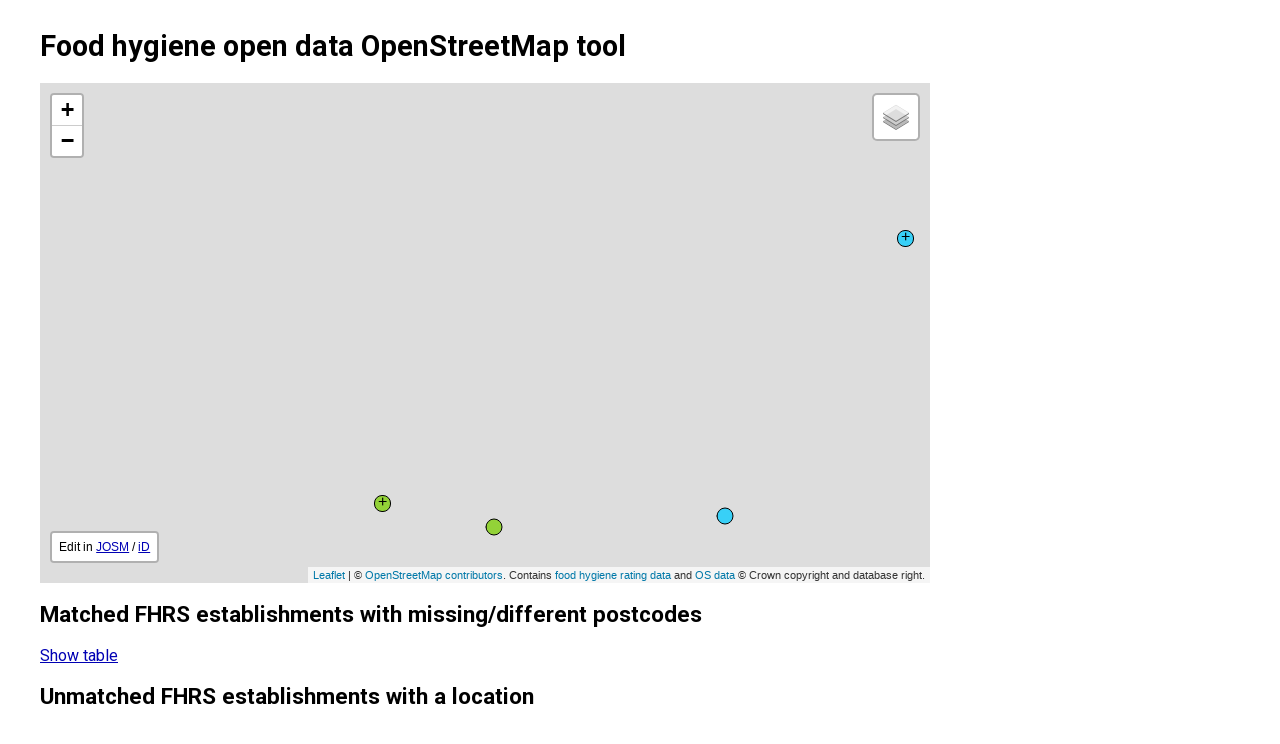

--- FILE ---
content_type: text/html; charset=utf-8
request_url: https://gregrs.dev.openstreetmap.org/fhodot/api/fhrs?l=0.7101523876190187&b=52.24864970103487&r=0.7149267196655275&t=52.25029181533195
body_size: 17338
content:
{"type": "FeatureCollection", "features": [{"type": "Feature", "geometry": {"type": "Point", "coordinates": [0.714793, 52.249781]}, "properties": {"name": "Pea Porridge", "fhrsID": 1875356, "postcode": "IP33 1JR", "postcodeOriginal": "IP33 1JR", "ratingDate": "2025-02-07", "numMatchesSamePostcodes": 0, "numMatchesDifferentPostcodes": 0, "osmMappings": []}}, {"type": "Feature", "geometry": {"type": "Point", "coordinates": [0.714793, 52.249781]}, "properties": {"name": "The Old Cannon Brewery", "fhrsID": 1673957, "postcode": "IP33 1JR", "postcodeOriginal": "IP33 1JR", "ratingDate": "2022-07-19", "numMatchesSamePostcodes": 1, "numMatchesDifferentPostcodes": 0, "osmMappings": [{"postcodesMatch": true, "distance": 19.06608624, "osmObject": {"name": "The Old Cannon Brewery", "osmType": "way", "osmIDByType": 1300708542, "postcode": "IP33 1JR", "notPostcode": ""}}]}}, {"type": "Feature", "geometry": {"type": "Point", "coordinates": [0.713826, 52.248871]}, "properties": {"name": "Hand Made Foods", "fhrsID": 1674779, "postcode": "IP33 1JU", "postcodeOriginal": "IP33 1JU", "ratingDate": "2025-03-20", "numMatchesSamePostcodes": 0, "numMatchesDifferentPostcodes": 0, "osmMappings": []}}, {"type": "Feature", "geometry": {"type": "Point", "coordinates": [0.712587, 52.248834]}, "properties": {"name": "JUST TRAID", "fhrsID": 1674974, "postcode": "IP33 1SN", "postcodeOriginal": "IP33 1SN", "ratingDate": "2024-03-07", "numMatchesSamePostcodes": 1, "numMatchesDifferentPostcodes": 0, "osmMappings": [{"postcodesMatch": true, "distance": 15.86087931, "osmObject": {"name": "Just Traid", "osmType": "node", "osmIDByType": 6375847735, "postcode": "IP33 1SN", "notPostcode": ""}}]}}, {"type": "Feature", "geometry": {"type": "Point", "coordinates": [0.711986, 52.24891]}, "properties": {"name": "The Bushel", "fhrsID": 1674676, "postcode": "IP33 1SN", "postcodeOriginal": "IP33 1SN", "ratingDate": "2025-11-30", "numMatchesSamePostcodes": 1, "numMatchesDifferentPostcodes": 0, "osmMappings": [{"postcodesMatch": true, "distance": 11.50868966, "osmObject": {"name": "The Bushel", "osmType": "node", "osmIDByType": 289114051, "postcode": "IP33 1SN", "notPostcode": ""}}]}}, {"type": "Feature", "geometry": {"type": "Point", "coordinates": [0.711985, 52.24891]}, "properties": {"name": "Vinyl Hunter", "fhrsID": 1673689, "postcode": "IP33 1SN", "postcodeOriginal": "IP33 1SN", "ratingDate": "2018-07-11", "numMatchesSamePostcodes": 1, "numMatchesDifferentPostcodes": 0, "osmMappings": [{"postcodesMatch": true, "distance": 39.09443293, "osmObject": {"name": "Vinyl Hunter", "osmType": "node", "osmIDByType": 6375847737, "postcode": "IP33 1SN", "notPostcode": ""}}]}}, {"type": "Feature", "geometry": null, "properties": {"name": "Aldi Stores Ltd", "fhrsID": 1674141, "postcode": "CB8 0EA", "postcodeOriginal": "CB8 0EA", "ratingDate": "2021-07-07", "numMatchesSamePostcodes": 1, "numMatchesDifferentPostcodes": 0, "address1": "Aldi Foodstore Ltd", "address2": "Exning Road", "address3": "Newmarket", "address4": "Suffolk", "osmMappings": [{"postcodesMatch": true, "osmObject": {"name": "Aldi", "osmType": "node", "osmIDByType": 246524661, "postcode": "CB8 0EA", "notPostcode": ""}}], "authorityName": "West Suffolk"}}, {"type": "Feature", "geometry": null, "properties": {"name": "Kingfisher House Care Home", "fhrsID": 1832555, "postcode": "CB8 0EJ", "postcodeOriginal": "CB8 0EJ", "ratingDate": "None", "numMatchesSamePostcodes": 0, "numMatchesDifferentPostcodes": 0, "address1": "Kingfisher House", "address2": "St Fabians Close", "address3": "Newmarket", "address4": "Suffolk", "osmMappings": [], "authorityName": "West Suffolk"}}, {"type": "Feature", "geometry": null, "properties": {"name": "Newmarket Lawn Tennis Club", "fhrsID": 1673613, "postcode": "CB8 0NQ", "postcodeOriginal": "CB8 0NQ", "ratingDate": "None", "numMatchesSamePostcodes": 0, "numMatchesDifferentPostcodes": 0, "address1": "Newmarket Lawn Tennis Club. Newmarket Lawn", "address2": "Hamilton Road", "address3": "Newmarket", "address4": "Suffolk", "osmMappings": [], "authorityName": "West Suffolk"}}, {"type": "Feature", "geometry": null, "properties": {"name": "Rowley Mile Connect", "fhrsID": 1673553, "postcode": "CB8 0XG", "postcodeOriginal": "CB8 0XG", "ratingDate": "2024-07-10", "numMatchesSamePostcodes": 1, "numMatchesDifferentPostcodes": 0, "address1": "BP Connect Rowley Mile Filling Station Bp Filling", "address2": "The Rowley Mile Services", "address3": "A14 Newmarket West Bound To County Boundary", "address4": "Newmarket", "osmMappings": [{"postcodesMatch": true, "osmObject": {"name": "M&S Simply Food", "osmType": "way", "osmIDByType": 693110824, "postcode": "CB8 0XG", "notPostcode": ""}}], "authorityName": "West Suffolk"}}, {"type": "Feature", "geometry": null, "properties": {"name": "Exning Primary School", "fhrsID": 1673593, "postcode": "CB8 7EW", "postcodeOriginal": "CB8 7EW", "ratingDate": "2024-12-18", "numMatchesSamePostcodes": 1, "numMatchesDifferentPostcodes": 0, "address1": "Exning Primary School. Exning Primary School", "address2": "Oxford Street", "address3": "Exning", "address4": "Suffolk", "osmMappings": [{"postcodesMatch": true, "osmObject": {"name": "Exning Primary School", "osmType": "way", "osmIDByType": 22899240, "postcode": "CB8 7EW", "notPostcode": ""}}], "authorityName": "West Suffolk"}}, {"type": "Feature", "geometry": null, "properties": {"name": "The KARE Company, UK Ltd", "fhrsID": 1812309, "postcode": "CB8 7JQ", "postcodeOriginal": "CB8 7JQ", "ratingDate": "None", "numMatchesSamePostcodes": 0, "numMatchesDifferentPostcodes": 0, "address1": "Saint Wendreds", "address2": "Hamilton Road", "address3": "Newmarket", "address4": "Suffolk", "osmMappings": [], "authorityName": "West Suffolk"}}, {"type": "Feature", "geometry": null, "properties": {"name": "Phoenix Cycleworks Ltd", "fhrsID": 1674330, "postcode": "CB8 7PZ", "postcodeOriginal": "CB8 7PZ", "ratingDate": "2024-07-25", "numMatchesSamePostcodes": 0, "numMatchesDifferentPostcodes": 0, "address1": "Phoenix Cycleworks. Phoenix Cycleworks", "address2": "Bury Road", "address3": "Kentford", "address4": "Suffolk", "osmMappings": [], "authorityName": "West Suffolk"}}, {"type": "Feature", "geometry": null, "properties": {"name": "Studlands Park Sports & Social Club", "fhrsID": 1673522, "postcode": "CB8 7RX", "postcodeOriginal": "CB8 7RX", "ratingDate": "2023-02-28", "numMatchesSamePostcodes": 0, "numMatchesDifferentPostcodes": 0, "address1": "Studlands Park Sports  & Social Club Studlands", "address2": "Hyperion Way", "address3": "Newmarket", "address4": "Suffolk", "osmMappings": [], "authorityName": "West Suffolk"}}, {"type": "Feature", "geometry": null, "properties": {"name": "Wickes Building Supplies Ltd", "fhrsID": 1674079, "postcode": "CB8 7SU", "postcodeOriginal": "CB8 7SU", "ratingDate": "2021-09-27", "numMatchesSamePostcodes": 0, "numMatchesDifferentPostcodes": 0, "address1": "Wickes", "address2": "Willie Snaith Road", "address3": "Newmarket", "address4": "Suffolk", "osmMappings": [], "authorityName": "West Suffolk"}}, {"type": "Feature", "geometry": null, "properties": {"name": "The Range", "fhrsID": 1812308, "postcode": "CB8 7SX", "postcodeOriginal": "CB8 7SX", "ratingDate": "None", "numMatchesSamePostcodes": 0, "numMatchesDifferentPostcodes": 0, "address1": "Unit 1", "address2": "Newmarket Retail Park", "address3": "Oaks Drive", "address4": "Newmarket", "osmMappings": [], "authorityName": "West Suffolk"}}, {"type": "Feature", "geometry": null, "properties": {"name": "HOTBOXX", "fhrsID": 1867736, "postcode": "CB8 8DU", "postcodeOriginal": "CB8 8DU", "ratingDate": "None", "numMatchesSamePostcodes": 0, "numMatchesDifferentPostcodes": 0, "address1": "The Shoes", "address2": "Moulton Road", "address3": "Newmarket", "address4": "Suffolk", "osmMappings": [], "authorityName": "West Suffolk"}}, {"type": "Feature", "geometry": null, "properties": {"name": "Yum Thai Kitchen", "fhrsID": 1674606, "postcode": "CB8 8DU", "postcodeOriginal": "CB8 8DU", "ratingDate": "2023-12-01", "numMatchesSamePostcodes": 0, "numMatchesDifferentPostcodes": 0, "address1": "The Shoes", "address2": "Moulton Road", "address3": "Newmarket", "address4": "Suffolk", "osmMappings": [], "authorityName": "West Suffolk"}}, {"type": "Feature", "geometry": null, "properties": {"name": "Heath Court Hotel", "fhrsID": 1673575, "postcode": "CB8 8DY", "postcodeOriginal": "CB8 8DY", "ratingDate": "2024-09-04", "numMatchesSamePostcodes": 1, "numMatchesDifferentPostcodes": 0, "address1": "Heath Court Hotel. Heath Court Hotel", "address2": "Moulton Road", "address3": "Newmarket", "address4": "Suffolk", "osmMappings": [{"postcodesMatch": true, "osmObject": {"name": "Best Western Heath Court Hotel", "osmType": "way", "osmIDByType": 639803693, "postcode": "CB8 8DY", "notPostcode": ""}}], "authorityName": "West Suffolk"}}, {"type": "Feature", "geometry": null, "properties": {"name": "Kentford Manor", "fhrsID": 1674447, "postcode": "CB8 8JY", "postcodeOriginal": "CB8 8JY", "ratingDate": "2024-11-13", "numMatchesSamePostcodes": 0, "numMatchesDifferentPostcodes": 0, "address1": "Kentford Manor. Kentford Manor", "address2": "Jeddah Way", "address3": "Kentford", "address4": "Suffolk", "osmMappings": [], "authorityName": "West Suffolk"}}, {"type": "Feature", "geometry": null, "properties": {"name": "Newmarket Day Centre & The Orangery", "fhrsID": 1673446, "postcode": "CB8 8NT", "postcodeOriginal": "CB8 8NT", "ratingDate": "2024-09-03", "numMatchesSamePostcodes": 1, "numMatchesDifferentPostcodes": 0, "address1": "Newmarket Day Centre", "address2": "Fred Archer Way", "address3": "Newmarket", "address4": "Suffolk", "osmMappings": [{"postcodesMatch": true, "osmObject": {"name": "The Orangery", "osmType": "node", "osmIDByType": 10857718747, "postcode": "CB8 8NT", "notPostcode": ""}}], "authorityName": "West Suffolk"}}, {"type": "Feature", "geometry": null, "properties": {"name": "The New Astley Cafe The Racing Centre", "fhrsID": 1673447, "postcode": "CB8 8NT", "postcodeOriginal": "CB8 8NT", "ratingDate": "2024-12-18", "numMatchesSamePostcodes": 0, "numMatchesDifferentPostcodes": 0, "address1": "The Racing Centre", "address2": "Fred Archer Way", "address3": "Newmarket", "address4": "Suffolk", "osmMappings": [], "authorityName": "West Suffolk"}}, {"type": "Feature", "geometry": null, "properties": {"name": "Gazeley Village Hall", "fhrsID": 1673506, "postcode": "CB8 8RD", "postcodeOriginal": "CB8 8RD", "ratingDate": "2019-01-29", "numMatchesSamePostcodes": 0, "numMatchesDifferentPostcodes": 0, "address1": "Village Hall", "address2": "The Street", "address3": "Gazeley", "address4": "Suffolk", "osmMappings": [], "authorityName": "West Suffolk"}}, {"type": "Feature", "geometry": null, "properties": {"name": "The Packhorse Inn", "fhrsID": 1673417, "postcode": "CB8 8SP", "postcodeOriginal": "CB8 8SP", "ratingDate": "2023-12-13", "numMatchesSamePostcodes": 1, "numMatchesDifferentPostcodes": 0, "address1": "The Packhorse Inn. The Packhorse Inn", "address2": "Bridge Street", "address3": "Moulton", "address4": "Suffolk", "osmMappings": [{"postcodesMatch": true, "osmObject": {"name": "The Packhorse Inn", "osmType": "way", "osmIDByType": 649315933, "postcode": "CB8 8SP", "notPostcode": ""}}], "authorityName": "West Suffolk"}}, {"type": "Feature", "geometry": null, "properties": {"name": "Cafe 33", "fhrsID": 1673758, "postcode": "CB8 9XX", "postcodeOriginal": "CB8 9XX", "ratingDate": "2025-01-18", "numMatchesSamePostcodes": 0, "numMatchesDifferentPostcodes": 0, "address1": "Cafe 33. Cafe 33", "address2": "Bury Road", "address3": "Stradishall", "address4": "Suffolk", "osmMappings": [], "authorityName": "West Suffolk"}}, {"type": "Feature", "geometry": null, "properties": {"name": "Stradishall Service Station", "fhrsID": 1674591, "postcode": "CB8 9XX", "postcodeOriginal": "CB8 9XX", "ratingDate": "2023-11-15", "numMatchesSamePostcodes": 0, "numMatchesDifferentPostcodes": 0, "address1": "Harding Garage Services", "address2": "Bury Road", "address3": "Stradishall", "address4": "Suffolk", "osmMappings": [], "authorityName": "West Suffolk"}}, {"type": "Feature", "geometry": null, "properties": {"name": "Happy Days Childcare", "fhrsID": 1673772, "postcode": "CB8 9YD", "postcodeOriginal": "CB8 9YD", "ratingDate": "2025-06-12", "numMatchesSamePostcodes": 0, "numMatchesDifferentPostcodes": 0, "address1": "Happy Days Childcare. Happy Days Childcare", "address2": "Lancaster Way", "address3": "Stradishall", "address4": "Suffolk", "osmMappings": [], "authorityName": "West Suffolk"}}, {"type": "Feature", "geometry": null, "properties": {"name": "Little Raindrops Pre-School", "fhrsID": 1674838, "postcode": "CB9 0DU", "postcodeOriginal": "CB9 0DU", "ratingDate": "2024-12-10", "numMatchesSamePostcodes": 0, "numMatchesDifferentPostcodes": 0, "address1": "Little Raindrops Nursery", "address2": "Chapple Drive", "address3": "Haverhill", "address4": "Suffolk", "osmMappings": [], "authorityName": "West Suffolk"}}, {"type": "Feature", "geometry": null, "properties": {"name": "NORTH STREET GARAGES", "fhrsID": 1674653, "postcode": "CB9 0EP", "postcodeOriginal": "CB9 0EP", "ratingDate": "2021-12-09", "numMatchesSamePostcodes": 0, "numMatchesDifferentPostcodes": 0, "address1": "North Street Garages. North Street Garages", "address2": "Manor Road", "address3": "Haverhill", "address4": "Suffolk", "osmMappings": [], "authorityName": "West Suffolk"}}, {"type": "Feature", "geometry": null, "properties": {"name": "KFC.", "fhrsID": 1674789, "postcode": "CB9 0ER", "postcodeOriginal": "CB9 0ER", "ratingDate": "2024-08-14", "numMatchesSamePostcodes": 1, "numMatchesDifferentPostcodes": 0, "address1": "KFC", "address2": "Lordscroft Lane", "address3": "Haverhill", "address4": "Suffolk", "osmMappings": [{"postcodesMatch": true, "osmObject": {"name": "KFC", "osmType": "way", "osmIDByType": 111507285, "postcode": "CB9 0ER", "notPostcode": ""}}], "authorityName": "West Suffolk"}}, {"type": "Feature", "geometry": null, "properties": {"name": "River of life Community Church", "fhrsID": 1796485, "postcode": "CB9 0JB", "postcodeOriginal": "CB9 0JB", "ratingDate": "2025-03-19", "numMatchesSamePostcodes": 0, "numMatchesDifferentPostcodes": 0, "address1": "River of Life Community Church Chalkstone", "address2": "Millfields Way", "address3": "Haverhill", "address4": "Suffolk", "osmMappings": [], "authorityName": "West Suffolk"}}, {"type": "Feature", "geometry": null, "properties": {"name": "The Swallows Residential Home", "fhrsID": 1674940, "postcode": "CB9 7AA", "postcodeOriginal": "CB9 7AA", "ratingDate": "2025-01-21", "numMatchesSamePostcodes": 0, "numMatchesDifferentPostcodes": 0, "address1": "The Swallows Residential Home. The Swallows", "address2": "Helions Bumpstead Road", "address3": "Haverhill", "address4": "Suffolk", "osmMappings": [], "authorityName": "West Suffolk"}}, {"type": "Feature", "geometry": null, "properties": {"name": "eats", "fhrsID": 1674868, "postcode": "CB9 7HY", "postcodeOriginal": "CB9 7HY", "ratingDate": "2024-07-09", "numMatchesSamePostcodes": 0, "numMatchesDifferentPostcodes": 0, "address1": "eats at Thurlow Primary School Thurlow Cevc", "address2": "The Street", "address3": "Little Thurlow", "address4": "Suffolk", "osmMappings": [], "authorityName": "West Suffolk"}}, {"type": "Feature", "geometry": null, "properties": {"name": "Ketton Early Birds.", "fhrsID": 1674792, "postcode": "CB9 7QZ", "postcodeOriginal": "CB9 7QZ", "ratingDate": "2025-09-03", "numMatchesSamePostcodes": 0, "numMatchesDifferentPostcodes": 0, "address1": "Ketton Early Birds", "address2": "Church Walk", "address3": "Kedington", "address4": "Suffolk", "osmMappings": [], "authorityName": "West Suffolk"}}, {"type": "Feature", "geometry": null, "properties": {"name": "CT Canteen Services", "fhrsID": 1674916, "postcode": "CB9 7TD", "postcodeOriginal": "CB9 7TD", "ratingDate": "2025-11-13", "numMatchesSamePostcodes": 0, "numMatchesDifferentPostcodes": 0, "address1": "Staff Canteen Karro Food Group Ltd", "address2": "Haverhill Road", "address3": "Little Wratting", "address4": "Suffolk", "osmMappings": [], "authorityName": "West Suffolk"}}, {"type": "Feature", "geometry": null, "properties": {"name": "Eastcotts Nursing Home", "fhrsID": 1674693, "postcode": "CB9 7UN", "postcodeOriginal": "CB9 7UN", "ratingDate": "2025-08-29", "numMatchesSamePostcodes": 0, "numMatchesDifferentPostcodes": 0, "address1": "Eastcotts Private Nursing Home", "address2": "Calford Green", "address3": "Kedington", "address4": "Suffolk", "osmMappings": [], "authorityName": "West Suffolk"}}, {"type": "Feature", "geometry": null, "properties": {"name": "Dennis Fast Food", "fhrsID": 1694300, "postcode": "CB9 7UU", "postcodeOriginal": "CB9 7UU", "ratingDate": "2024-02-27", "numMatchesSamePostcodes": 0, "numMatchesDifferentPostcodes": 0, "address1": "Mobile food business", "address2": "Sturmer Road", "address3": "Haverhill", "address4": "Suffolk", "osmMappings": [], "authorityName": "West Suffolk"}}, {"type": "Feature", "geometry": null, "properties": {"name": "Greggs", "fhrsID": 1788022, "postcode": "CB9 7UU", "postcodeOriginal": "CB9 7UU", "ratingDate": "2025-01-17", "numMatchesSamePostcodes": 0, "numMatchesDifferentPostcodes": 0, "address1": "Haverhill Service Station", "address2": "Sturmer Road", "address3": "Haverhill", "address4": "Suffolk", "osmMappings": [], "authorityName": "West Suffolk"}}, {"type": "Feature", "geometry": null, "properties": {"name": "Haverhill Service Station", "fhrsID": 1674734, "postcode": "CB9 7UU", "postcodeOriginal": "CB9 7UU", "ratingDate": "2024-12-05", "numMatchesSamePostcodes": 0, "numMatchesDifferentPostcodes": 0, "address1": "Haverhill Service Station. Haverhill Service Station", "address2": "Sturmer Road", "address3": "Haverhill", "address4": "Suffolk", "osmMappings": [], "authorityName": "West Suffolk"}}, {"type": "Feature", "geometry": null, "properties": {"name": "B&Q", "fhrsID": 1674498, "postcode": "CB9 7YD", "postcodeOriginal": "CB9 7YD", "ratingDate": "2005-03-24", "numMatchesSamePostcodes": 0, "numMatchesDifferentPostcodes": 0, "address1": "B & Q B And Q", "address2": "Park Road", "address3": "Haverhill", "address4": "Suffolk", "osmMappings": [], "authorityName": "West Suffolk"}}, {"type": "Feature", "geometry": null, "properties": {"name": "HAVERHILL EX SERVICEMENS CLUB", "fhrsID": 1674678, "postcode": "CB9 8AU", "postcodeOriginal": "CB9 8AU", "ratingDate": "2018-01-30", "numMatchesSamePostcodes": 0, "numMatchesDifferentPostcodes": 0, "address1": "Haverhill Ex-Servicemen's Club Haverhill Ex", "address2": "Quakers Lane", "address3": "Haverhill", "address4": "Suffolk", "osmMappings": [], "authorityName": "West Suffolk"}}, {"type": "Feature", "geometry": null, "properties": {"name": "ST MARYS CHURCH", "fhrsID": 1674686, "postcode": "CB9 8AX", "postcodeOriginal": "CB9 8AX", "ratingDate": "None", "numMatchesSamePostcodes": 0, "numMatchesDifferentPostcodes": 0, "address1": "St Marys Church. St Marys Church", "address2": "High Street", "address3": "Haverhill", "address4": "Suffolk", "osmMappings": [], "authorityName": "West Suffolk"}}, {"type": "Feature", "geometry": null, "properties": {"name": "The Drabbet Smock", "fhrsID": 1674985, "postcode": "CB9 8BB", "postcodeOriginal": "CB9 8BB", "ratingDate": "2025-12-08", "numMatchesSamePostcodes": 1, "numMatchesDifferentPostcodes": 0, "address1": "The Drabbet Smock. The Drabbet Smock", "address2": "Peas Hill", "address3": "Haverhill", "address4": "Suffolk", "osmMappings": [{"postcodesMatch": true, "osmObject": {"name": "The Drabbet Smock", "osmType": "way", "osmIDByType": 638831299, "postcode": "CB9 8BB", "notPostcode": ""}}], "authorityName": "West Suffolk"}}, {"type": "Feature", "geometry": null, "properties": {"name": "THE SALVATION ARMY", "fhrsID": 1674728, "postcode": "CB9 8BE", "postcodeOriginal": "CB9 8BE", "ratingDate": "2025-03-03", "numMatchesSamePostcodes": 0, "numMatchesDifferentPostcodes": 0, "address1": "THE SALVATION ARMY. The Salvation Army", "address2": "Chauntry Road", "address3": "Haverhill", "address4": "Suffolk", "osmMappings": [], "authorityName": "West Suffolk"}}, {"type": "Feature", "geometry": null, "properties": {"name": "The Splashpad Kiosk", "fhrsID": 1788000, "postcode": "CB9 8HF", "postcodeOriginal": "CB9 8HF", "ratingDate": "None", "numMatchesSamePostcodes": 0, "numMatchesDifferentPostcodes": 0, "address1": "Public Conveniences", "address2": "Camps Road", "address3": "Haverhill", "address4": "Suffolk", "osmMappings": [], "authorityName": "West Suffolk"}}, {"type": "Feature", "geometry": null, "properties": {"name": "HAVERHILL & DISTRICT RUFC", "fhrsID": 1674729, "postcode": "CB9 9DE", "postcodeOriginal": "CB9 9DE", "ratingDate": "2014-04-05", "numMatchesSamePostcodes": 0, "numMatchesDifferentPostcodes": 0, "address1": "Haverhill and District RFC Haverhill Rugby Club", "address2": "School Lane", "address3": "Haverhill", "address4": "Suffolk", "osmMappings": [], "authorityName": "West Suffolk"}}, {"type": "Feature", "geometry": null, "properties": {"name": "Rose Palace Restaurant", "fhrsID": 1782245, "postcode": "CB9 9LA", "postcodeOriginal": "CB9 9LA", "ratingDate": "2024-09-12", "numMatchesSamePostcodes": 0, "numMatchesDifferentPostcodes": 0, "address1": "Rose And Crown", "address2": "Withersfield Road", "address3": "Haverhill", "address4": "Suffolk", "osmMappings": [], "authorityName": "West Suffolk"}}, {"type": "Feature", "geometry": null, "properties": {"name": "DUCK OR GROUSE", "fhrsID": 1674942, "postcode": "CO10 8BB", "postcodeOriginal": "CO10 8BB", "ratingDate": "None", "numMatchesSamePostcodes": 0, "numMatchesDifferentPostcodes": 0, "address1": "The Duck or Grouse Village Shop The Duck Or", "address2": "Newmans Cottages", "address3": "The Green", "address4": "Cavendish", "osmMappings": [], "authorityName": "West Suffolk"}}, {"type": "Feature", "geometry": null, "properties": {"name": "The Plough", "fhrsID": 1674654, "postcode": "CO10 8DT", "postcodeOriginal": "CO10 8DT", "ratingDate": "2022-09-21", "numMatchesSamePostcodes": 1, "numMatchesDifferentPostcodes": 0, "address1": "The Plough Inn. The Plough Country Lodge", "address2": "Brockley Green", "address3": "Hundon", "address4": "Suffolk", "osmMappings": [{"postcodesMatch": true, "osmObject": {"name": "The Plough Inn", "osmType": "node", "osmIDByType": 54135085, "postcode": "CO10 8DT", "notPostcode": ""}}], "authorityName": "West Suffolk"}}, {"type": "Feature", "geometry": null, "properties": {"name": "Rose and Crown", "fhrsID": 1674922, "postcode": "CO10 8ED", "postcodeOriginal": "CO10 8ED", "ratingDate": "2024-11-13", "numMatchesSamePostcodes": 1, "numMatchesDifferentPostcodes": 0, "address1": "Rose and Crown. Rose And Crown", "address2": "North Street", "address3": "Hundon", "address4": "Suffolk", "osmMappings": [{"postcodesMatch": true, "osmObject": {"name": "Rose and Crown", "osmType": "node", "osmIDByType": 323202569, "postcode": "CO10 8ED", "notPostcode": ""}}], "authorityName": "West Suffolk"}}, {"type": "Feature", "geometry": null, "properties": {"name": "Hundon Village Shop", "fhrsID": 1674907, "postcode": "CO10 8EE", "postcodeOriginal": "CO10 8EE", "ratingDate": "None", "numMatchesSamePostcodes": 1, "numMatchesDifferentPostcodes": 0, "address1": "Village Shop and Post Office. Village Shop And", "address2": "North Street", "address3": "Hundon", "address4": "Suffolk", "osmMappings": [{"postcodesMatch": true, "osmObject": {"name": "Hundon Village Shop & Post Office", "osmType": "way", "osmIDByType": 264472454, "postcode": "CO10 8EE", "notPostcode": ""}}], "authorityName": "West Suffolk"}}, {"type": "Feature", "geometry": null, "properties": {"name": "Stoke Stores.", "fhrsID": 1674760, "postcode": "CO10 8HP", "postcodeOriginal": "CO10 8HP", "ratingDate": "None", "numMatchesSamePostcodes": 0, "numMatchesDifferentPostcodes": 1, "address1": "Stoke Stores", "address2": "The Street", "address3": "Stoke By Clare", "address4": "Suffolk", "osmMappings": [{"postcodesMatch": false, "osmObject": {"name": "Stoke Stores", "osmType": "way", "osmIDByType": 185892871, "postcode": "CO10 8HR", "notPostcode": ""}}], "authorityName": "West Suffolk"}}, {"type": "Feature", "geometry": null, "properties": {"name": "Old Wash House B&B at Laurel Bank Farm", "fhrsID": 1674970, "postcode": "CO10 8LY", "postcodeOriginal": "CO10 8LY", "ratingDate": "2025-03-19", "numMatchesSamePostcodes": 0, "numMatchesDifferentPostcodes": 0, "address1": "Laurel Bank Farmhouse", "address2": "Assington Green", "address3": "Stansfield", "address4": "Suffolk", "osmMappings": [], "authorityName": "West Suffolk"}}, {"type": "Feature", "geometry": null, "properties": {"name": "CLARE EX-SERVICEMENS & WORKING MENS", "fhrsID": 1674740, "postcode": "CO10 8NJ", "postcodeOriginal": "CO10 8NJ", "ratingDate": "None", "numMatchesSamePostcodes": 0, "numMatchesDifferentPostcodes": 0, "address1": "Clare Ex-Servicemens and Working Mens Club", "address2": "Station Road", "address3": "Clare", "address4": "Suffolk", "osmMappings": [], "authorityName": "West Suffolk"}}, {"type": "Feature", "geometry": null, "properties": {"name": "Old School Community Centre", "fhrsID": 1674689, "postcode": "CO10 8PX", "postcodeOriginal": "CO10 8PX", "ratingDate": "2023-03-16", "numMatchesSamePostcodes": 0, "numMatchesDifferentPostcodes": 0, "address1": "Old School Community Centre. Old School", "address2": "Callis Street", "address3": "Clare", "address4": "Suffolk", "osmMappings": [], "authorityName": "West Suffolk"}}, {"type": "Feature", "geometry": null, "properties": {"name": "Foresters", "fhrsID": 1674088, "postcode": "IP24 3TY", "postcodeOriginal": "IP24 3TY", "ratingDate": "2025-08-07", "numMatchesSamePostcodes": 0, "numMatchesDifferentPostcodes": 0, "address1": "Foresters Inn", "address2": "Elveden Forest Holiday Village", "address3": "Brandon Road", "address4": "Elveden", "osmMappings": [], "authorityName": "West Suffolk"}}, {"type": "Feature", "geometry": null, "properties": {"name": "Huck's", "fhrsID": 174582, "postcode": "IP24 3TY", "postcodeOriginal": "IP24 3TY", "ratingDate": "2024-03-27", "numMatchesSamePostcodes": 1, "numMatchesDifferentPostcodes": 0, "address1": "Hucks Diner", "address2": "Elveden Forest Holiday Village", "address3": "Brandon Road", "address4": "Elveden", "osmMappings": [{"postcodesMatch": true, "osmObject": {"name": "Huck's American Diner", "osmType": "node", "osmIDByType": 2333111666, "postcode": "", "notPostcode": "IP24 3TY"}}], "authorityName": "West Suffolk"}}, {"type": "Feature", "geometry": null, "properties": {"name": "Las Iguanas Elveden", "fhrsID": 1674327, "postcode": "IP24 3TY", "postcodeOriginal": "IP24 3TY", "ratingDate": "2024-08-14", "numMatchesSamePostcodes": 0, "numMatchesDifferentPostcodes": 0, "address1": "Las Iguanas", "address2": "Elveden Forest Holiday Village", "address3": "Brandon Road", "address4": "Elveden", "osmMappings": [], "authorityName": "West Suffolk"}}, {"type": "Feature", "geometry": null, "properties": {"name": "Pancake House", "fhrsID": 1674243, "postcode": "IP24 3TY", "postcodeOriginal": "IP24 3TY", "ratingDate": "2024-03-27", "numMatchesSamePostcodes": 0, "numMatchesDifferentPostcodes": 0, "address1": "The Venue", "address2": "Elveden Forest Holiday Village", "address3": "Brandon Road", "address4": "Elveden", "osmMappings": [], "authorityName": "West Suffolk"}}, {"type": "Feature", "geometry": null, "properties": {"name": "Parc Market (Inc. Food 2 Go)", "fhrsID": 177429, "postcode": "IP24 3TY", "postcodeOriginal": "IP24 3TY", "ratingDate": "2024-03-27", "numMatchesSamePostcodes": 1, "numMatchesDifferentPostcodes": 0, "address1": "Parcmarket", "address2": "Elveden Forest Holiday Village", "address3": "Brandon Road", "address4": "Elveden", "osmMappings": [{"postcodesMatch": true, "osmObject": {"name": "ParcMarket", "osmType": "node", "osmIDByType": 2333116230, "postcode": "", "notPostcode": "IP24 3TY"}}], "authorityName": "West Suffolk"}}, {"type": "Feature", "geometry": null, "properties": {"name": "Staff Diner", "fhrsID": 1732166, "postcode": "IP24 3TY", "postcodeOriginal": "IP24 3TY", "ratingDate": "2024-03-27", "numMatchesSamePostcodes": 0, "numMatchesDifferentPostcodes": 0, "address1": "Staff Canteen", "address2": "Elveden Forest Holiday Village Brandon Road", "address3": "Elveden", "address4": "Suffolk", "osmMappings": [], "authorityName": "West Suffolk"}}, {"type": "Feature", "geometry": null, "properties": {"name": "Starbucks", "fhrsID": 177426, "postcode": "IP24 3TY", "postcodeOriginal": "IP24 3TY", "ratingDate": "2024-03-27", "numMatchesSamePostcodes": 1, "numMatchesDifferentPostcodes": 0, "address1": "Starbucks Plaza", "address2": "Elveden Forest Holiday Village", "address3": "Brandon Road", "address4": "Elveden", "osmMappings": [{"postcodesMatch": true, "osmObject": {"name": "Starbucks", "osmType": "node", "osmIDByType": 3798392858, "postcode": "", "notPostcode": "IP24 3TY"}}], "authorityName": "West Suffolk"}}, {"type": "Feature", "geometry": null, "properties": {"name": "Tillys Tea Rooms", "fhrsID": 1674170, "postcode": "IP27 0AA", "postcodeOriginal": "IP27 0AA", "ratingDate": "2025-07-03", "numMatchesSamePostcodes": 1, "numMatchesDifferentPostcodes": 0, "address1": "Tillys Tea Rooms. Tillys Tea Rooms", "address2": "Market Hill", "address3": "Brandon", "address4": "Suffolk", "osmMappings": [{"postcodesMatch": true, "osmObject": {"name": "Tilly's Tearoom", "osmType": "way", "osmIDByType": 181265263, "postcode": "IP27 0AA", "notPostcode": ""}}], "authorityName": "West Suffolk"}}, {"type": "Feature", "geometry": null, "properties": {"name": "High Lodge Cafe", "fhrsID": 1673605, "postcode": "IP27 0AF", "postcodeOriginal": "IP27 0AF", "ratingDate": "2024-11-21", "numMatchesSamePostcodes": 2, "numMatchesDifferentPostcodes": 0, "address1": "High Lodge Visitor Centre", "address2": "High Lodge", "address3": "Road From B1107 Brandon To B1107 County", "address4": "Santon Downham", "osmMappings": [{"postcodesMatch": true, "osmObject": {"name": "High Lodge Cafe", "osmType": "node", "osmIDByType": 1940451150, "postcode": "IP27 0AF", "notPostcode": ""}}, {"postcodesMatch": true, "osmObject": {"name": "The Pantry", "osmType": "node", "osmIDByType": 1940451203, "postcode": "IP27 0AF", "notPostcode": ""}}], "authorityName": "West Suffolk"}}, {"type": "Feature", "geometry": null, "properties": {"name": "Brandon House Hotel", "fhrsID": 1793820, "postcode": "IP27 0AX", "postcodeOriginal": "IP27 0AX", "ratingDate": "2025-06-12", "numMatchesSamePostcodes": 1, "numMatchesDifferentPostcodes": 0, "address1": "Brandon House Hotel. Brandon House Hotel", "address2": "High Street", "address3": "Brandon", "address4": "Suffolk", "osmMappings": [{"postcodesMatch": true, "osmObject": {"name": "Brandon House Hotel", "osmType": "way", "osmIDByType": 188082994, "postcode": "IP27 0AX", "notPostcode": ""}}], "authorityName": "West Suffolk"}}, {"type": "Feature", "geometry": null, "properties": {"name": "Rbl Brandon club", "fhrsID": 1732163, "postcode": "IP27 0EL", "postcodeOriginal": "IP27 0EL", "ratingDate": "2011-02-04", "numMatchesSamePostcodes": 0, "numMatchesDifferentPostcodes": 0, "address1": "Royal British Legion Club Ltd", "address2": "97 London Road", "address3": "Brandon", "address4": "Suffolk", "osmMappings": [], "authorityName": "West Suffolk"}}, {"type": "Feature", "geometry": null, "properties": {"name": "The Original Factory Shop.", "fhrsID": 177401, "postcode": "IP27 0NE", "postcodeOriginal": "IP27 0NE", "ratingDate": "2018-07-12", "numMatchesSamePostcodes": 1, "numMatchesDifferentPostcodes": 0, "address1": "The Original Factory Shop", "address2": "London Road", "address3": "Brandon", "address4": "Suffolk", "osmMappings": [{"postcodesMatch": true, "osmObject": {"name": "The Original Factory Shop", "osmType": "way", "osmIDByType": 475685157, "postcode": "IP27 0NE", "notPostcode": "IP27 0LX"}}], "authorityName": "West Suffolk"}}, {"type": "Feature", "geometry": null, "properties": {"name": "Caterlink at Breckland School", "fhrsID": 1674377, "postcode": "IP27 0PE", "postcodeOriginal": "IP27 0PE", "ratingDate": "2024-12-06", "numMatchesSamePostcodes": 1, "numMatchesDifferentPostcodes": 0, "address1": "Breckland School", "address2": "Crown Street", "address3": "Brandon", "address4": "Suffolk", "osmMappings": [{"postcodesMatch": true, "osmObject": {"name": "Breckland School", "osmType": "way", "osmIDByType": 91430339, "postcode": "IP27 0PE", "notPostcode": ""}}], "authorityName": "West Suffolk"}}, {"type": "Feature", "geometry": null, "properties": {"name": "Copper Beach Tea Room", "fhrsID": 1673541, "postcode": "IP27 0SU", "postcodeOriginal": "IP27 0SU", "ratingDate": "2024-01-05", "numMatchesSamePostcodes": 1, "numMatchesDifferentPostcodes": 0, "address1": "Copper Beech Tea Room Visitor Centre Brandon", "address2": "Brandon Park", "address3": "Brandon", "address4": "Suffolk", "osmMappings": [{"postcodesMatch": true, "osmObject": {"name": "Copper Beech Tea Room", "osmType": "way", "osmIDByType": 659689657, "postcode": "IP27 0SU", "notPostcode": ""}}], "authorityName": "West Suffolk"}}, {"type": "Feature", "geometry": null, "properties": {"name": "Bar Village Hall Ltd", "fhrsID": 1673975, "postcode": "IP27 9EW", "postcodeOriginal": "IP27 9EW", "ratingDate": "2023-03-31", "numMatchesSamePostcodes": 0, "numMatchesDifferentPostcodes": 0, "address1": "Lakenheath Peace Memorial Hall", "address2": "98 High Street", "address3": "Lakenheath", "address4": "Suffolk", "osmMappings": [], "authorityName": "West Suffolk"}}, {"type": "Feature", "geometry": null, "properties": {"name": "Lakenheath Community Centre", "fhrsID": 1673976, "postcode": "IP27 9EW", "postcodeOriginal": "IP27 9EW", "ratingDate": "None", "numMatchesSamePostcodes": 1, "numMatchesDifferentPostcodes": 0, "address1": "Lakenheath Peace Memorial Hall", "address2": "98 High Street", "address3": "Lakenheath", "address4": "Suffolk", "osmMappings": [{"postcodesMatch": true, "osmObject": {"name": "Lakenheath Community Centre", "osmType": "way", "osmIDByType": 888759743, "postcode": "IP27 9EW", "notPostcode": ""}}], "authorityName": "West Suffolk"}}, {"type": "Feature", "geometry": null, "properties": {"name": "Lakenheath NEW Social & Luncheon Club", "fhrsID": 1674446, "postcode": "IP27 9EW", "postcodeOriginal": "IP27 9EW", "ratingDate": "2024-02-28", "numMatchesSamePostcodes": 2, "numMatchesDifferentPostcodes": 0, "address1": "Lakenheath Peace Memorial Hall", "address2": "98 High Street", "address3": "Lakenheath", "address4": "Suffolk", "osmMappings": [{"postcodesMatch": true, "osmObject": {"name": "Lakenheath Peace Memorial Hall", "osmType": "way", "osmIDByType": 308786442, "postcode": "IP27 9EW", "notPostcode": "IP27 9ew"}}, {"postcodesMatch": true, "osmObject": {"name": "Lakenheath Luncheon Club", "osmType": "node", "osmIDByType": 6572391664, "postcode": "IP27 9EW", "notPostcode": ""}}], "authorityName": "West Suffolk"}}, {"type": "Feature", "geometry": null, "properties": {"name": "Lakenheath Peace Memorial Hall", "fhrsID": 1673977, "postcode": "IP27 9EW", "postcodeOriginal": "IP27 9EW", "ratingDate": "2023-03-30", "numMatchesSamePostcodes": 0, "numMatchesDifferentPostcodes": 0, "address1": "98 High Street", "address2": "Lakenheath", "address3": "Suffolk", "address4": null, "osmMappings": [], "authorityName": "West Suffolk"}}, {"type": "Feature", "geometry": null, "properties": {"name": "McDonald's", "fhrsID": 1674464, "postcode": "IP28 6AE", "postcodeOriginal": "IP28 6AE", "ratingDate": "2023-09-13", "numMatchesSamePostcodes": 1, "numMatchesDifferentPostcodes": 0, "address1": "McDonalds. McDonalds", "address2": "Fiveways", "address3": "Barton Mills", "address4": "Suffolk", "osmMappings": [{"postcodesMatch": true, "osmObject": {"name": "McDonald's", "osmType": "way", "osmIDByType": 478902266, "postcode": "IP28 6AE", "notPostcode": ""}}], "authorityName": "West Suffolk"}}, {"type": "Feature", "geometry": null, "properties": {"name": "Walkers Snack Bar", "fhrsID": 1673550, "postcode": "IP28 6AE", "postcodeOriginal": "IP28 6AE", "ratingDate": "2024-02-03", "numMatchesSamePostcodes": 1, "numMatchesDifferentPostcodes": 0, "address1": "Walkers Snack Bar. Walkers Snack Bar", "address2": "Brandon Road", "address3": "Mildenhall", "address4": "Suffolk", "osmMappings": [{"postcodesMatch": true, "osmObject": {"name": "Walkers Snack Bar", "osmType": "way", "osmIDByType": 145753331, "postcode": "IP28 6AE", "notPostcode": ""}}], "authorityName": "West Suffolk"}}, {"type": "Feature", "geometry": null, "properties": {"name": "WEST STOW & WORDWELL MENS CLUB", "fhrsID": 1674638, "postcode": "IP28 6EZ", "postcodeOriginal": "IP28 6EZ", "ratingDate": "None", "numMatchesSamePostcodes": 1, "numMatchesDifferentPostcodes": 0, "address1": "West Stow and Wordwell Mens Club Club Room", "address2": "Icklingham Road", "address3": "West Stow", "address4": "Suffolk", "osmMappings": [{"postcodesMatch": true, "osmObject": {"name": "West Stowe and Wordwell Club", "osmType": "way", "osmIDByType": 103026599, "postcode": "IP28 6EZ", "notPostcode": ""}}], "authorityName": "West Suffolk"}}, {"type": "Feature", "geometry": null, "properties": {"name": "Tuddenham St Mary Village Hall", "fhrsID": 1674484, "postcode": "IP28 6FB", "postcodeOriginal": "IP28 6FB", "ratingDate": "None", "numMatchesSamePostcodes": 0, "numMatchesDifferentPostcodes": 0, "address1": "School Close", "address2": "Tuddenham", "address3": "Suffolk", "address4": null, "osmMappings": [], "authorityName": "West Suffolk"}}, {"type": "Feature", "geometry": null, "properties": {"name": "Crown and castle", "fhrsID": 1732158, "postcode": "IP28 6QU", "postcodeOriginal": "IP28 6QU", "ratingDate": "2025-03-19", "numMatchesSamePostcodes": 1, "numMatchesDifferentPostcodes": 0, "address1": "Crown and castle. Crown And Castle", "address2": "South Street", "address3": "Risby", "address4": "Suffolk", "osmMappings": [{"postcodesMatch": true, "osmObject": {"name": "Crown & Castle", "osmType": "way", "osmIDByType": 1257711298, "postcode": "IP28 6QU", "notPostcode": ""}}], "authorityName": "West Suffolk"}}, {"type": "Feature", "geometry": null, "properties": {"name": "Drakes International", "fhrsID": 1674535, "postcode": "IP28 6QY", "postcodeOriginal": "IP28 6QY", "ratingDate": "2025-02-12", "numMatchesSamePostcodes": 0, "numMatchesDifferentPostcodes": 0, "address1": "Calor Gas Ltd", "address2": "Newmarket Road", "address3": "Great Saxham", "address4": "Suffolk", "osmMappings": [], "authorityName": "West Suffolk"}}, {"type": "Feature", "geometry": null, "properties": {"name": "RISBY PARK NURSING HOME", "fhrsID": 1674958, "postcode": "IP28 6RS", "postcodeOriginal": "IP28 6RS", "ratingDate": "2024-05-20", "numMatchesSamePostcodes": 1, "numMatchesDifferentPostcodes": 0, "address1": "Risby Park Nursing Home - Park Risby Park", "address2": "Hall Lane", "address3": "Risby", "address4": "Suffolk", "osmMappings": [{"postcodesMatch": true, "osmObject": {"name": "Risby Park Nursing Home", "osmType": "way", "osmIDByType": 1369014413, "postcode": "IP28 6RS", "notPostcode": ""}}], "authorityName": "West Suffolk"}}, {"type": "Feature", "geometry": null, "properties": {"name": "Direct Table Foods", "fhrsID": 1674137, "postcode": "IP28 6RX", "postcodeOriginal": "IP28 6RX", "ratingDate": "2023-06-05", "numMatchesSamePostcodes": 0, "numMatchesDifferentPostcodes": 0, "address1": "Direct Table Foods Canteen Direct Table Foods", "address2": "Saxham Business Park", "address3": "Little Saxham", "address4": "Suffolk", "osmMappings": [], "authorityName": "West Suffolk"}}, {"type": "Feature", "geometry": null, "properties": {"name": "J R Stennetts Ltd", "fhrsID": 1696792, "postcode": "IP28 6TS", "postcodeOriginal": "IP28 6TS", "ratingDate": "2024-05-29", "numMatchesSamePostcodes": 0, "numMatchesDifferentPostcodes": 0, "address1": "The Suffolk Cafe  J R Stennetts Ltd Unit 20", "address2": "Park Farm Business Centre", "address3": "Culford Road", "address4": "Fornham St Genevieve", "osmMappings": [], "authorityName": "West Suffolk"}}, {"type": "Feature", "geometry": null, "properties": {"name": "Heron Foods", "fhrsID": 1674437, "postcode": "IP28 7ES", "postcodeOriginal": "IP28 7ES", "ratingDate": "2023-01-31", "numMatchesSamePostcodes": 1, "numMatchesDifferentPostcodes": 0, "address1": "Heron Foods. Heron Foods", "address2": "King Street", "address3": "Mildenhall", "address4": "Suffolk", "osmMappings": [{"postcodesMatch": true, "osmObject": {"name": "Heron Foods", "osmType": "way", "osmIDByType": 170170505, "postcode": "IP28 7ES", "notPostcode": ""}}], "authorityName": "West Suffolk"}}, {"type": "Feature", "geometry": null, "properties": {"name": "Little Treasures Pre-School", "fhrsID": 1673554, "postcode": "IP28 7JX", "postcodeOriginal": "IP28 7JX", "ratingDate": "2018-09-12", "numMatchesSamePostcodes": 1, "numMatchesDifferentPostcodes": 0, "address1": "Little Treasures Pre School", "address2": "Sheldrick Way", "address3": "Mildenhall", "address4": "Suffolk", "osmMappings": [{"postcodesMatch": true, "osmObject": {"name": "Little Treasures Pre-School", "osmType": "node", "osmIDByType": 10219726492, "postcode": "IP28 7JX", "notPostcode": ""}}], "authorityName": "West Suffolk"}}, {"type": "Feature", "geometry": null, "properties": {"name": "Great Heath Academy", "fhrsID": 1788018, "postcode": "IP28 7PT", "postcodeOriginal": "IP28 7PT", "ratingDate": "2025-01-07", "numMatchesSamePostcodes": 0, "numMatchesDifferentPostcodes": 0, "address1": "Great Heath Academy. Great Heath Academy", "address2": "Girton Close", "address3": "Mildenhall", "address4": "Suffolk", "osmMappings": [], "authorityName": "West Suffolk"}}, {"type": "Feature", "geometry": null, "properties": {"name": "Freckenham Village Hall.", "fhrsID": 163186, "postcode": "IP28 8JB", "postcodeOriginal": "IP28 8JB", "ratingDate": "None", "numMatchesSamePostcodes": 1, "numMatchesDifferentPostcodes": 0, "address1": "Freckenham Village Hall", "address2": "Fordham Road", "address3": "Freckenham", "address4": "Suffolk", "osmMappings": [{"postcodesMatch": true, "osmObject": {"name": "Freckenham Village Hall", "osmType": "way", "osmIDByType": 354290867, "postcode": "IP28 8JB", "notPostcode": ""}}], "authorityName": "West Suffolk"}}, {"type": "Feature", "geometry": null, "properties": {"name": "Tesco Stores Limited", "fhrsID": 1740211, "postcode": "IP28 8JZ", "postcodeOriginal": "IP28 8JZ", "ratingDate": "2024-10-08", "numMatchesSamePostcodes": 0, "numMatchesDifferentPostcodes": 0, "address1": "Tesco Express", "address2": "Turnpike Road", "address3": "Red Lodge", "address4": "Suffolk", "osmMappings": [], "authorityName": "West Suffolk"}}, {"type": "Feature", "geometry": null, "properties": {"name": "West Row Bowls Club", "fhrsID": 1673636, "postcode": "IP28 8NY", "postcodeOriginal": "IP28 8NY", "ratingDate": "2018-04-09", "numMatchesSamePostcodes": 1, "numMatchesDifferentPostcodes": 0, "address1": "West Row Bowls Club. West Row Bowls Club", "address2": "Beeches Road", "address3": "West Row", "address4": "Suffolk", "osmMappings": [{"postcodesMatch": true, "osmObject": {"name": "West Row Bowls Club", "osmType": "way", "osmIDByType": 533358592, "postcode": "IP28 8NY", "notPostcode": ""}}], "authorityName": "West Suffolk"}}, {"type": "Feature", "geometry": null, "properties": {"name": "Red Lodge Sports Pavillion", "fhrsID": 1673755, "postcode": "IP28 8XR", "postcodeOriginal": "IP28 8XR", "ratingDate": "2023-03-21", "numMatchesSamePostcodes": 0, "numMatchesDifferentPostcodes": 0, "address1": "Sports Pavilion. Sports Pavilion", "address2": "Hundred Acre Way", "address3": "Red Lodge", "address4": "Suffolk", "osmMappings": [], "authorityName": "West Suffolk"}}, {"type": "Feature", "geometry": null, "properties": {"name": "ERSKINE CENTRE", "fhrsID": 1674719, "postcode": "IP29 4UL", "postcodeOriginal": "IP29 4UL", "ratingDate": "None", "numMatchesSamePostcodes": 0, "numMatchesDifferentPostcodes": 0, "address1": "Erskine Centre Community Centre", "address2": "Chevington Road", "address3": "Chedburgh", "address4": "Suffolk", "osmMappings": [], "authorityName": "West Suffolk"}}, {"type": "Feature", "geometry": null, "properties": {"name": "Little Teapots Pre-School", "fhrsID": 1673787, "postcode": "IP29 4UL", "postcodeOriginal": "IP29 4UL", "ratingDate": "2022-11-30", "numMatchesSamePostcodes": 0, "numMatchesDifferentPostcodes": 0, "address1": "Little Teapots Preschool", "address2": "Community Centre", "address3": "Chevington Road", "address4": "Chedburgh", "osmMappings": [], "authorityName": "West Suffolk"}}, {"type": "Feature", "geometry": null, "properties": {"name": "Heritage Beauty & Wellbeing", "fhrsID": 1673753, "postcode": "IP29 5LU", "postcodeOriginal": "IP29 5LU", "ratingDate": "2023-03-10", "numMatchesSamePostcodes": 0, "numMatchesDifferentPostcodes": 0, "address1": "Heritage Beauty & Wellbeing Centre Heritage", "address2": "Nowton Court", "address3": "Nowton", "address4": "Suffolk", "osmMappings": [], "authorityName": "West Suffolk"}}, {"type": "Feature", "geometry": null, "properties": {"name": "Metcalfe Arms", "fhrsID": 1673681, "postcode": "IP29 5NR", "postcodeOriginal": "IP29 5NR", "ratingDate": "2025-03-07", "numMatchesSamePostcodes": 0, "numMatchesDifferentPostcodes": 0, "address1": "Metcalfe Arms. Metcalfe Arms", "address2": "Lawshall Road", "address3": "Hawstead", "address4": "Suffolk", "osmMappings": [], "authorityName": "West Suffolk"}}, {"type": "Feature", "geometry": null, "properties": {"name": "Lark view residential care home", "fhrsID": 1807113, "postcode": "IP29 5NU", "postcodeOriginal": "IP29 5NU", "ratingDate": "2025-03-18", "numMatchesSamePostcodes": 0, "numMatchesDifferentPostcodes": 0, "address1": "Lark view residential care home. Lark View", "address2": "Bull Lane", "address3": "Pinford End", "address4": "Hawstead", "osmMappings": [], "authorityName": "West Suffolk"}}, {"type": "Feature", "geometry": null, "properties": {"name": "Bannatyne Spa Hotel", "fhrsID": 1673776, "postcode": "IP29 5PH", "postcodeOriginal": "IP29 5PH", "ratingDate": "2025-02-13", "numMatchesSamePostcodes": 1, "numMatchesDifferentPostcodes": 0, "address1": "Bannatyne Health Club & Spa", "address2": "Horringer Road", "address3": "Bury St Edmunds", "address4": "Suffolk", "osmMappings": [{"postcodesMatch": true, "osmObject": {"name": "Bannatyne Health Club", "osmType": "way", "osmIDByType": 1288413918, "postcode": "IP29 5PH", "notPostcode": ""}}], "authorityName": "West Suffolk"}}, {"type": "Feature", "geometry": null, "properties": {"name": "Ickworth Park Primary School", "fhrsID": 1674367, "postcode": "IP29 5SB", "postcodeOriginal": "IP29 5SB", "ratingDate": "2022-11-30", "numMatchesSamePostcodes": 1, "numMatchesDifferentPostcodes": 0, "address1": "Ickworth Park Extended Schools Provison", "address2": "Meadow Drive", "address3": "Horringer", "address4": "Suffolk", "osmMappings": [{"postcodesMatch": true, "osmObject": {"name": "Ickworth Park Primary School", "osmType": "way", "osmIDByType": 135069936, "postcode": "IP29 5SB", "notPostcode": ""}}], "authorityName": "West Suffolk"}}, {"type": "Feature", "geometry": null, "properties": {"name": "Vertas at Ickworth Park Primary School", "fhrsID": 1674865, "postcode": "IP29 5SB", "postcodeOriginal": "IP29 5SB", "ratingDate": "2024-11-13", "numMatchesSamePostcodes": 1, "numMatchesDifferentPostcodes": 0, "address1": "Vertas Group Ltd at Ickworth Park Primary School", "address2": "Meadow Drive", "address3": "Horringer", "address4": "Suffolk", "osmMappings": [{"postcodesMatch": true, "osmObject": {"name": "Ickworth Park Primary School", "osmType": "way", "osmIDByType": 135069936, "postcode": "IP29 5SB", "notPostcode": ""}}], "authorityName": "West Suffolk"}}, {"type": "Feature", "geometry": null, "properties": {"name": "Rougham Post Office and Stores", "fhrsID": 1674505, "postcode": "IP30 9LE", "postcodeOriginal": "IP30 9LE", "ratingDate": "2024-03-05", "numMatchesSamePostcodes": 1, "numMatchesDifferentPostcodes": 0, "address1": "The Stores", "address2": "23 Kingshall Street", "address3": "Rougham", "address4": "Suffolk", "osmMappings": [{"postcodesMatch": true, "osmObject": {"name": "Rougham Post Office and Village Store", "osmType": "node", "osmIDByType": 365372230, "postcode": "IP30 9LE", "notPostcode": ""}}], "authorityName": "West Suffolk"}}, {"type": "Feature", "geometry": null, "properties": {"name": "BARNINGHAM VILLAGE HALL", "fhrsID": 1674723, "postcode": "IP31 1BX", "postcodeOriginal": "IP31 1BX", "ratingDate": "None", "numMatchesSamePostcodes": 1, "numMatchesDifferentPostcodes": 0, "address1": "Barningham Village Hall Village Hall", "address2": "Sandy Lane", "address3": "Barningham", "address4": "Suffolk", "osmMappings": [{"postcodesMatch": true, "osmObject": {"name": "Barningham Village Hall", "osmType": "way", "osmIDByType": 215457345, "postcode": "IP31 1BX", "notPostcode": ""}}], "authorityName": "West Suffolk"}}, {"type": "Feature", "geometry": null, "properties": {"name": "Coffee Bean", "fhrsID": 1674750, "postcode": "IP31 1EE", "postcodeOriginal": "IP31 1EE", "ratingDate": "2024-06-12", "numMatchesSamePostcodes": 0, "numMatchesDifferentPostcodes": 0, "address1": "Community Centre The Hive Cafe Building 19", "address2": "Raf Honington", "address3": "Green Lane", "address4": "Honington", "osmMappings": [], "authorityName": "West Suffolk"}}, {"type": "Feature", "geometry": null, "properties": {"name": "JACKDAW SERVICE STATION", "fhrsID": 1674622, "postcode": "IP31 1EL", "postcodeOriginal": "IP31 1EL", "ratingDate": "2021-07-07", "numMatchesSamePostcodes": 0, "numMatchesDifferentPostcodes": 0, "address1": "Jackdaw Service Station. Jackdaw Service Station", "address2": "Honington Road", "address3": "Troston", "address4": "Suffolk", "osmMappings": [], "authorityName": "West Suffolk"}}, {"type": "Feature", "geometry": null, "properties": {"name": "Community Lunch and Supper", "fhrsID": 1673900, "postcode": "IP31 1RU", "postcodeOriginal": "IP31 1RU", "ratingDate": "2024-08-15", "numMatchesSamePostcodes": 0, "numMatchesDifferentPostcodes": 0, "address1": "Honington And Sapiston Village Hall", "address2": "Bardwell Road", "address3": "Sapiston", "address4": "Suffolk", "osmMappings": [], "authorityName": "West Suffolk"}}, {"type": "Feature", "geometry": null, "properties": {"name": "Honington & Sapiston Village Hall", "fhrsID": 1839806, "postcode": "IP31 1RU", "postcodeOriginal": "IP31 1RU", "ratingDate": "2023-02-09", "numMatchesSamePostcodes": 0, "numMatchesDifferentPostcodes": 0, "address1": "Honington And Sapiston Village Hall. Honington", "address2": "Bardwell Road", "address3": "Sapiston", "address4": "Suffolk", "osmMappings": [], "authorityName": "West Suffolk"}}, {"type": "Feature", "geometry": null, "properties": {"name": "Fornham House", "fhrsID": 1674772, "postcode": "IP31 1SR", "postcodeOriginal": "IP31 1SR", "ratingDate": "2024-08-01", "numMatchesSamePostcodes": 0, "numMatchesDifferentPostcodes": 0, "address1": "Healthcare Homes (Group) Ltd Fornham House", "address2": "The Street", "address3": "Fornham St Martin", "address4": "Suffolk", "osmMappings": [], "authorityName": "West Suffolk"}}, {"type": "Feature", "geometry": null, "properties": {"name": "Ashmore Nursing Home", "fhrsID": 1674738, "postcode": "IP31 2AD", "postcodeOriginal": "IP31 2AD", "ratingDate": "2025-04-30", "numMatchesSamePostcodes": 1, "numMatchesDifferentPostcodes": 0, "address1": "Ashmore Nursing Home. Ashmore Nursing Home", "address2": "Barningham Road", "address3": "Stanton", "address4": "Suffolk", "osmMappings": [{"postcodesMatch": true, "osmObject": {"name": "Ashmore Nursing Home", "osmType": "way", "osmIDByType": 459402943, "postcode": "IP31 2AD", "notPostcode": ""}}], "authorityName": "West Suffolk"}}, {"type": "Feature", "geometry": null, "properties": {"name": "Stanton Fish Bar", "fhrsID": 1674645, "postcode": "IP31 2BP", "postcodeOriginal": "IP31 2BP", "ratingDate": "2025-01-03", "numMatchesSamePostcodes": 1, "numMatchesDifferentPostcodes": 0, "address1": "Stanton Fish Bar. Stanton Fish Bar", "address2": "The Street", "address3": "Stanton", "address4": "Suffolk", "osmMappings": [{"postcodesMatch": true, "osmObject": {"name": "Stanton Fish & Chips", "osmType": "node", "osmIDByType": 4951731567, "postcode": "IP31 2BP", "notPostcode": ""}}], "authorityName": "West Suffolk"}}, {"type": "Feature", "geometry": null, "properties": {"name": "S&V Retailing Limited", "fhrsID": 1898938, "postcode": "IP31 2BZ", "postcodeOriginal": "IP31 2BZ", "ratingDate": "None", "numMatchesSamePostcodes": 0, "numMatchesDifferentPostcodes": 0, "address1": "Stanton Self Serve Petrol Station", "address2": "Bury Road", "address3": "Stanton", "address4": "Suffolk", "osmMappings": [], "authorityName": "West Suffolk"}}, {"type": "Feature", "geometry": null, "properties": {"name": "Central Coop - Stanton", "fhrsID": 1669193, "postcode": "IP31 2FR", "postcodeOriginal": "IP31 2FR", "ratingDate": "2025-03-07", "numMatchesSamePostcodes": 0, "numMatchesDifferentPostcodes": 0, "address1": "Central Coop ? Stanton Central England Co-", "address2": "Hepworth Road", "address3": "Stanton", "address4": "Suffolk", "osmMappings": [], "authorityName": "West Suffolk"}}, {"type": "Feature", "geometry": null, "properties": {"name": "Soph?s Cake Shed", "fhrsID": 1857691, "postcode": "IP31 2HH", "postcodeOriginal": "IP31 2HH", "ratingDate": "2025-09-03", "numMatchesSamePostcodes": 0, "numMatchesDifferentPostcodes": 0, "address1": "Soph's Cake Shed Village Hall", "address2": "High Street", "address3": "Ixworth", "address4": "Suffolk", "osmMappings": [], "authorityName": "West Suffolk"}}, {"type": "Feature", "geometry": null, "properties": {"name": "POST OFFICE STORES", "fhrsID": 1674700, "postcode": "IP31 2JU", "postcodeOriginal": "IP31 2JU", "ratingDate": "2023-07-10", "numMatchesSamePostcodes": 1, "numMatchesDifferentPostcodes": 0, "address1": "Pakenham Post Office. Pakenham Post Office", "address2": "The Street", "address3": "Pakenham", "address4": "Suffolk", "osmMappings": [{"postcodesMatch": true, "osmObject": {"name": "Pakenham Post Office", "osmType": "node", "osmIDByType": 5493076852, "postcode": "IP31 2JU", "notPostcode": ""}}], "authorityName": "West Suffolk"}}, {"type": "Feature", "geometry": null, "properties": {"name": "Pakenham Water Mill", "fhrsID": 1674657, "postcode": "IP31 2NB", "postcodeOriginal": "IP31 2NB", "ratingDate": "2024-09-19", "numMatchesSamePostcodes": 0, "numMatchesDifferentPostcodes": 0, "address1": "Pakenham Water Mill & Tea Shop Pakenham", "address2": "Mill Road", "address3": "Pakenham", "address4": "Suffolk", "osmMappings": [], "authorityName": "West Suffolk"}}, {"type": "Feature", "geometry": null, "properties": {"name": "GREAT BARTON BOWLS CLUB", "fhrsID": 1674706, "postcode": "IP31 2RF", "postcodeOriginal": "IP31 2RF", "ratingDate": "None", "numMatchesSamePostcodes": 1, "numMatchesDifferentPostcodes": 0, "address1": "Great Barton Bowls Club Bowls Club", "address2": "East Barton Road", "address3": "Great Barton", "address4": "Suffolk", "osmMappings": [{"postcodesMatch": true, "osmObject": {"name": "Great Barton Bowls Club", "osmType": "way", "osmIDByType": 681674276, "postcode": "IP31 2RF", "notPostcode": ""}}], "authorityName": "West Suffolk"}}, {"type": "Feature", "geometry": null, "properties": {"name": "MONTANA CARE HOME", "fhrsID": 1674725, "postcode": "IP31 2RF", "postcodeOriginal": "IP31 2RF", "ratingDate": "2024-11-21", "numMatchesSamePostcodes": 0, "numMatchesDifferentPostcodes": 0, "address1": "Montana Care Home Montana", "address2": "East Barton Road", "address3": "Great Barton", "address4": "Suffolk", "osmMappings": [], "authorityName": "West Suffolk"}}, {"type": "Feature", "geometry": null, "properties": {"name": "Great Barton C of E Primary Academy", "fhrsID": 1674487, "postcode": "IP31 2RJ", "postcodeOriginal": "IP31 2RJ", "ratingDate": "2025-07-03", "numMatchesSamePostcodes": 1, "numMatchesDifferentPostcodes": 0, "address1": "Great Barton Church Of England Primary", "address2": "School Road", "address3": "Great Barton", "address4": "Suffolk", "osmMappings": [{"postcodesMatch": true, "osmObject": {"name": "Great Barton Church of England Primary Academy", "osmType": "way", "osmIDByType": 94607167, "postcode": "IP31 2RJ", "notPostcode": ""}}], "authorityName": "West Suffolk"}}, {"type": "Feature", "geometry": null, "properties": {"name": "Bury Bargain Buys", "fhrsID": 1732169, "postcode": "IP32 6AH", "postcodeOriginal": "IP32 6AH", "ratingDate": "2024-07-24", "numMatchesSamePostcodes": 0, "numMatchesDifferentPostcodes": 0, "address1": "Railway Yard", "address2": "Fornham Road", "address3": "Bury St Edmunds", "address4": "Suffolk", "osmMappings": [], "authorityName": "West Suffolk"}}, {"type": "Feature", "geometry": null, "properties": {"name": "Tollgate Service Station", "fhrsID": 1674986, "postcode": "IP32 6EE", "postcodeOriginal": "IP32 6EE", "ratingDate": "2018-01-09", "numMatchesSamePostcodes": 1, "numMatchesDifferentPostcodes": 0, "address1": "Tollgate Service Station. Tollgate Service Station", "address2": "Tollgate Lane", "address3": "Bury St Edmunds", "address4": "Suffolk", "osmMappings": [{"postcodesMatch": true, "osmObject": {"name": "Londis", "osmType": "way", "osmIDByType": 587840683, "postcode": "IP32 6EE", "notPostcode": ""}}], "authorityName": "West Suffolk"}}, {"type": "Feature", "geometry": null, "properties": {"name": "Marham House Care Home", "fhrsID": 1674453, "postcode": "IP32 6FR", "postcodeOriginal": "IP32 6FR", "ratingDate": "2024-11-27", "numMatchesSamePostcodes": 0, "numMatchesDifferentPostcodes": 0, "address1": "Marham House Care Home. Marham House Care", "address2": "Simcoe Road", "address3": "Bury St Edmunds", "address4": "Suffolk", "osmMappings": [], "authorityName": "West Suffolk"}}, {"type": "Feature", "geometry": null, "properties": {"name": "Bury Spectrum Gym Club", "fhrsID": 1674904, "postcode": "IP32 6NL", "postcodeOriginal": "IP32 6NL", "ratingDate": "2017-11-27", "numMatchesSamePostcodes": 0, "numMatchesDifferentPostcodes": 0, "address1": "Unit 5", "address2": "1 Northern Way", "address3": "Bury St Edmunds", "address4": "Suffolk", "osmMappings": [], "authorityName": "West Suffolk"}}, {"type": "Feature", "geometry": null, "properties": {"name": "Zone Sweet Treatz", "fhrsID": 1674299, "postcode": "IP32 6SR", "postcodeOriginal": "IP32 6SR", "ratingDate": "2023-03-21", "numMatchesSamePostcodes": 0, "numMatchesDifferentPostcodes": 0, "address1": "Units A3 A5 A6", "address2": "Anglian Lane", "address3": "Bury St Edmunds", "address4": "Suffolk", "osmMappings": [], "authorityName": "West Suffolk"}}, {"type": "Feature", "geometry": null, "properties": {"name": "The Daily Grind", "fhrsID": 1635032, "postcode": "IP32 7AR", "postcodeOriginal": "IP32 7AR", "ratingDate": "2023-07-05", "numMatchesSamePostcodes": 0, "numMatchesDifferentPostcodes": 0, "address1": "Denny Bros", "address2": "Kempson Way", "address3": "Bury St Edmunds", "address4": "Suffolk", "osmMappings": [], "authorityName": "West Suffolk"}}, {"type": "Feature", "geometry": null, "properties": {"name": "Abbeygate Manor care home", "fhrsID": 1812304, "postcode": "IP32 7AY", "postcodeOriginal": "IP32 7AY", "ratingDate": "2025-06-19", "numMatchesSamePostcodes": 0, "numMatchesDifferentPostcodes": 0, "address1": "Abbeygate Manor", "address2": "40 Hollow Road", "address3": "Bury St Edmunds", "address4": "Suffolk", "osmMappings": [], "authorityName": "West Suffolk"}}, {"type": "Feature", "geometry": null, "properties": {"name": "Currys", "fhrsID": 1745350, "postcode": "IP32 7BY", "postcodeOriginal": "IP32 7BY", "ratingDate": "None", "numMatchesSamePostcodes": 0, "numMatchesDifferentPostcodes": 0, "address1": "Currys And Pc World", "address2": "Easlea Road", "address3": "Bury St Edmunds", "address4": "Suffolk", "osmMappings": [], "authorityName": "West Suffolk"}}, {"type": "Feature", "geometry": null, "properties": {"name": "Home Bargains", "fhrsID": 1673655, "postcode": "IP32 7BY", "postcodeOriginal": "IP32 7BY", "ratingDate": "2019-08-05", "numMatchesSamePostcodes": 1, "numMatchesDifferentPostcodes": 0, "address1": "Home Bargains. Home Bargains Ltd", "address2": "Easlea Road", "address3": "Bury St Edmunds", "address4": "Suffolk", "osmMappings": [{"postcodesMatch": true, "osmObject": {"name": "Home Bargains", "osmType": "way", "osmIDByType": 327036216, "postcode": "IP32 7BY", "notPostcode": ""}}], "authorityName": "West Suffolk"}}, {"type": "Feature", "geometry": null, "properties": {"name": "Matalan Retail", "fhrsID": 1704805, "postcode": "IP32 7BY", "postcodeOriginal": "IP32 7BY", "ratingDate": "2018-01-12", "numMatchesSamePostcodes": 0, "numMatchesDifferentPostcodes": 0, "address1": "Matalan. Matalan", "address2": "Easlea Road", "address3": "Bury St Edmunds", "address4": "Suffolk", "osmMappings": [], "authorityName": "West Suffolk"}}, {"type": "Feature", "geometry": null, "properties": {"name": "Shelly Winters", "fhrsID": 1674754, "postcode": "IP32 7BY", "postcodeOriginal": "IP32 7BY", "ratingDate": "2023-02-16", "numMatchesSamePostcodes": 0, "numMatchesDifferentPostcodes": 0, "address1": "Shelly Winters Burger Van Homebase", "address2": "Easlea Road", "address3": "Bury St Edmunds", "address4": "Suffolk", "osmMappings": [], "authorityName": "West Suffolk"}}, {"type": "Feature", "geometry": null, "properties": {"name": "Mole Country Stores", "fhrsID": 1674898, "postcode": "IP32 7HT", "postcodeOriginal": "IP32 7HT", "ratingDate": "2013-06-27", "numMatchesSamePostcodes": 0, "numMatchesDifferentPostcodes": 0, "address1": "Mole Country Stores. Mole Country Stores", "address2": "Chapel Pond Hill", "address3": "Bury St Edmunds", "address4": "Suffolk", "osmMappings": [], "authorityName": "West Suffolk"}}, {"type": "Feature", "geometry": null, "properties": {"name": "Caterlink at Sir Peter Hall School", "fhrsID": 1674404, "postcode": "IP32 7PJ", "postcodeOriginal": "IP32 7PJ", "ratingDate": "2024-07-02", "numMatchesSamePostcodes": 1, "numMatchesDifferentPostcodes": 0, "address1": "Sir Peter Hall School", "address2": "Airfield Road", "address3": "Bury St Edmunds", "address4": "Suffolk", "osmMappings": [{"postcodesMatch": true, "osmObject": {"name": "Sir Peter Hall School", "osmType": "way", "osmIDByType": 1127447763, "postcode": "IP32 7PJ", "notPostcode": ""}}], "authorityName": "West Suffolk"}}, {"type": "Feature", "geometry": null, "properties": {"name": "Nethergate Brewery", "fhrsID": 1674329, "postcode": "IP33 1BJ", "postcodeOriginal": "IP33 1BJ", "ratingDate": "2022-08-12", "numMatchesSamePostcodes": 1, "numMatchesDifferentPostcodes": 0, "address1": "Nethergate Brewery. Nethergate Brewery", "address2": "11 The Traverse", "address3": "Bury St Edmunds", "address4": "Suffolk", "osmMappings": [{"postcodesMatch": true, "osmObject": {"name": "Nethergate", "osmType": "node", "osmIDByType": 3323959397, "postcode": "IP33 1BJ", "notPostcode": ""}}], "authorityName": "West Suffolk"}}, {"type": "Feature", "geometry": null, "properties": {"name": "Starbucks", "fhrsID": 1674761, "postcode": "IP33 1DB", "postcodeOriginal": "IP33 1DB", "ratingDate": "2024-11-14", "numMatchesSamePostcodes": 0, "numMatchesDifferentPostcodes": 1, "address1": "20 Buttermarket", "address2": "Bury St Edmunds", "address3": "Suffolk", "address4": null, "osmMappings": [{"postcodesMatch": false, "osmObject": {"name": "Starbucks", "osmType": "node", "osmIDByType": 490609130, "postcode": "IP33 1DW", "notPostcode": "IP33 1DU"}}], "authorityName": "West Suffolk"}}, {"type": "Feature", "geometry": null, "properties": {"name": "Marks & Spencer Plc", "fhrsID": 1674992, "postcode": "IP33 1DT", "postcodeOriginal": "IP33 1DT", "ratingDate": "2025-12-16", "numMatchesSamePostcodes": 2, "numMatchesDifferentPostcodes": 0, "address1": "Marks & Spencer Marks And Spencer", "address2": "23 Buttermarket", "address3": "Bury St Edmunds", "address4": "Suffolk", "osmMappings": [{"postcodesMatch": true, "osmObject": {"name": "Marks & Spencer", "osmType": "way", "osmIDByType": 189052988, "postcode": "IP33 1DT", "notPostcode": ""}}, {"postcodesMatch": true, "osmObject": {"name": "M&S Cafe", "osmType": "node", "osmIDByType": 10302868274, "postcode": "IP33 1DT", "notPostcode": ""}}], "authorityName": "West Suffolk"}}, {"type": "Feature", "geometry": null, "properties": {"name": "The Wine Cellar BSE", "fhrsID": 1674320, "postcode": "IP33 1DW", "postcodeOriginal": "IP33 1DW", "ratingDate": "2024-07-02", "numMatchesSamePostcodes": 1, "numMatchesDifferentPostcodes": 0, "address1": "33 Buttermarket", "address2": "Bury St Edmunds", "address3": "Suffolk", "address4": null, "osmMappings": [{"postcodesMatch": true, "osmObject": {"name": "The Wine Cellar", "osmType": "node", "osmIDByType": 3901560157, "postcode": "IP33 1DW", "notPostcode": ""}}], "authorityName": "West Suffolk"}}, {"type": "Feature", "geometry": null, "properties": {"name": "La Sabrosa Continental", "fhrsID": 1113768, "postcode": "IP33 1DY", "postcodeOriginal": "IP33 1DY", "ratingDate": "2025-03-24", "numMatchesSamePostcodes": 0, "numMatchesDifferentPostcodes": 0, "address1": "Saturday Market Stalls", "address2": "Buttermarket", "address3": "Bury St Edmunds", "address4": "Suffolk", "osmMappings": [], "authorityName": "West Suffolk"}}, {"type": "Feature", "geometry": null, "properties": {"name": "Mrs Beans Bagels", "fhrsID": 1891167, "postcode": "IP33 1DY", "postcodeOriginal": "IP33 1DY", "ratingDate": "2025-10-28", "numMatchesSamePostcodes": 0, "numMatchesDifferentPostcodes": 0, "address1": "Saturday Market Stalls", "address2": "Buttermarket", "address3": "Bury St Edmunds", "address4": "Suffolk", "osmMappings": [], "authorityName": "West Suffolk"}}, {"type": "Feature", "geometry": null, "properties": {"name": "Starbucks.", "fhrsID": 1126530, "postcode": "IP33 1JF", "postcodeOriginal": "IP33 1JF", "ratingDate": "2024-12-04", "numMatchesSamePostcodes": 1, "numMatchesDifferentPostcodes": 0, "address1": "Starbucks", "address2": "Etna Road", "address3": "Bury St Edmunds", "address4": "Suffolk", "osmMappings": [{"postcodesMatch": true, "osmObject": {"name": "Starbucks", "osmType": "way", "osmIDByType": 680790085, "postcode": "IP33 1JF", "notPostcode": ""}}], "authorityName": "West Suffolk"}}, {"type": "Feature", "geometry": null, "properties": {"name": "Flex Bar & Club", "fhrsID": 1674982, "postcode": "IP33 1SD", "postcodeOriginal": "IP33 1SD", "ratingDate": "2017-11-02", "numMatchesSamePostcodes": 0, "numMatchesDifferentPostcodes": 0, "address1": "Devonshire House", "address2": "Kings Road", "address3": "Bury St Edmunds", "address4": "Suffolk", "osmMappings": [], "authorityName": "West Suffolk"}}, {"type": "Feature", "geometry": null, "properties": {"name": "The Befriending Scheme", "fhrsID": 1674788, "postcode": "IP33 1SJ", "postcodeOriginal": "IP33 1SJ", "ratingDate": "2018-09-19", "numMatchesSamePostcodes": 1, "numMatchesDifferentPostcodes": 0, "address1": "Bury St Edmunds Quakers Friends Meeting House", "address2": "St Johns Street", "address3": "Bury St Edmunds", "address4": "Suffolk", "osmMappings": [{"postcodesMatch": true, "osmObject": {"name": "Quaker Meeting House", "osmType": "way", "osmIDByType": 305109819, "postcode": "IP33 1SJ", "notPostcode": ""}}], "authorityName": "West Suffolk"}}, {"type": "Feature", "geometry": null, "properties": {"name": "SALVATION ARMY", "fhrsID": 1674941, "postcode": "IP33 1SP", "postcodeOriginal": "IP33 1SP", "ratingDate": "2025-08-08", "numMatchesSamePostcodes": 1, "numMatchesDifferentPostcodes": 0, "address1": "Salvation Army. Salvation Army", "address2": "St Johns Street", "address3": "Bury St Edmunds", "address4": "Suffolk", "osmMappings": [{"postcodesMatch": true, "osmObject": {"name": "Salvation Army Hall", "osmType": "way", "osmIDByType": 304287312, "postcode": "IP33 1SP", "notPostcode": ""}}], "authorityName": "West Suffolk"}}, {"type": "Feature", "geometry": null, "properties": {"name": "Guildhall Feoffment Pre-School & Nursery", "fhrsID": 1848202, "postcode": "IP33 2BA", "postcodeOriginal": "IP33 2BA", "ratingDate": "2025-07-03", "numMatchesSamePostcodes": 0, "numMatchesDifferentPostcodes": 0, "address1": "Guildhall Feoffment Preschool Nursey Ford House", "address2": "Shirehall Way", "address3": "Bury St Edmunds", "address4": "Suffolk", "osmMappings": [], "authorityName": "West Suffolk"}}, {"type": "Feature", "geometry": null, "properties": {"name": "School's Out Activities", "fhrsID": 1732178, "postcode": "IP33 2BT", "postcodeOriginal": "IP33 2BT", "ratingDate": "2024-08-19", "numMatchesSamePostcodes": 0, "numMatchesDifferentPostcodes": 0, "address1": "South Lee School", "address2": "Nowton Road", "address3": "Bury St Edmunds", "address4": "Suffolk", "osmMappings": [], "authorityName": "West Suffolk"}}, {"type": "Feature", "geometry": null, "properties": {"name": "Riverwalk School", "fhrsID": 1674314, "postcode": "IP33 2PD", "postcodeOriginal": "IP33 2PD", "ratingDate": "2023-03-02", "numMatchesSamePostcodes": 0, "numMatchesDifferentPostcodes": 0, "address1": "Riverwalk School. Riverwalk School", "address2": "Mayfield Road", "address3": "Bury St Edmunds", "address4": "Suffolk", "osmMappings": [], "authorityName": "West Suffolk"}}, {"type": "Feature", "geometry": null, "properties": {"name": "Grosvenor Facilities Management", "fhrsID": 1674753, "postcode": "IP33 2QZ", "postcodeOriginal": "IP33 2QZ", "ratingDate": "2025-10-04", "numMatchesSamePostcodes": 0, "numMatchesDifferentPostcodes": 0, "address1": "Wedgwood House Wedgwood Unit", "address2": "West Suffolk Hospital", "address3": "Hardwick Lane", "address4": "Bury St Edmunds", "osmMappings": [], "authorityName": "West Suffolk"}}, {"type": "Feature", "geometry": null, "properties": {"name": "Dobbies Garden Centre", "fhrsID": 1674027, "postcode": "IP33 2RN", "postcodeOriginal": "IP33 2RN", "ratingDate": "2024-12-13", "numMatchesSamePostcodes": 1, "numMatchesDifferentPostcodes": 0, "address1": "Dobbies Garden Centres English Hertitage", "address2": "Rougham Road", "address3": "Bury St Edmunds", "address4": "Suffolk", "osmMappings": [{"postcodesMatch": true, "osmObject": {"name": "Dobbies Garden World", "osmType": "node", "osmIDByType": 318623119, "postcode": "IP33 2RN", "notPostcode": ""}}], "authorityName": "West Suffolk"}}, {"type": "Feature", "geometry": null, "properties": {"name": "WALKERS CATERING CO", "fhrsID": 1674944, "postcode": "IP33 2RU", "postcodeOriginal": "IP33 2RU", "ratingDate": "2024-04-26", "numMatchesSamePostcodes": 0, "numMatchesDifferentPostcodes": 0, "address1": "Walkers Catering Hilltop Cafe", "address2": "Rougham Hill", "address3": "Bury St Edmunds", "address4": "Suffolk", "osmMappings": [], "authorityName": "West Suffolk"}}, {"type": "Feature", "geometry": null, "properties": {"name": "WAITROSE", "fhrsID": 1674735, "postcode": "IP33 3DH", "postcodeOriginal": "IP33 3DH", "ratingDate": "2025-12-07", "numMatchesSamePostcodes": 1, "numMatchesDifferentPostcodes": 0, "address1": "Waitrose Limited Waitrose", "address2": "Robert Boby Way", "address3": "Bury St Edmunds", "address4": "Suffolk", "osmMappings": [{"postcodesMatch": true, "osmObject": {"name": "Waitrose", "osmType": "way", "osmIDByType": 31352637, "postcode": "IP33 3DH", "notPostcode": ""}}], "authorityName": "West Suffolk"}}, {"type": "Feature", "geometry": null, "properties": {"name": "Green Ace Garage", "fhrsID": 1674683, "postcode": "IP33 3NT", "postcodeOriginal": "IP33 3NT", "ratingDate": "2025-01-03", "numMatchesSamePostcodes": 0, "numMatchesDifferentPostcodes": 0, "address1": "Green Ace Garage. Green Ace Garage", "address2": "Out Westgate", "address3": "Bury St Edmunds", "address4": "Suffolk", "osmMappings": [], "authorityName": "West Suffolk"}}, {"type": "Feature", "geometry": null, "properties": {"name": "Tesco Stores Ltd", "fhrsID": 1674830, "postcode": "IP33 3PH", "postcodeOriginal": "IP33 3PH", "ratingDate": "2021-06-03", "numMatchesSamePostcodes": 0, "numMatchesDifferentPostcodes": 1, "address1": "Tesco Stores Limited Tesco Express", "address2": "St Andrews Street South", "address3": "Bury St Edmunds", "address4": "Suffolk", "osmMappings": [{"postcodesMatch": false, "osmObject": {"name": "Tesco Express", "osmType": "way", "osmIDByType": 294485822, "postcode": "IP33 1DY", "notPostcode": ""}}], "authorityName": "West Suffolk"}}, {"type": "Feature", "geometry": null, "properties": {"name": "Abbeygate 6th Form College", "fhrsID": 1674163, "postcode": "IP33 3TT", "postcodeOriginal": "IP33 3TT", "ratingDate": "2023-10-31", "numMatchesSamePostcodes": 0, "numMatchesDifferentPostcodes": 1, "address1": "Abbeygate Sixth Form College", "address2": "Beetons Way", "address3": "Bury St Edmunds", "address4": "Suffolk", "osmMappings": [{"postcodesMatch": false, "osmObject": {"name": "Abbeygate Sixth Form College", "osmType": "way", "osmIDByType": 26367397, "postcode": "IP33 3YU", "notPostcode": "IP33 3SP"}}], "authorityName": "West Suffolk"}}, {"type": "Feature", "geometry": null, "properties": {"name": "Aldi Stores Ltd", "fhrsID": 1674918, "postcode": "IP33 3TU", "postcodeOriginal": "IP33 3TU", "ratingDate": "2021-06-25", "numMatchesSamePostcodes": 1, "numMatchesDifferentPostcodes": 0, "address1": "Aldi", "address2": "Dettingen Way", "address3": "Bury St Edmunds", "address4": "Suffolk", "osmMappings": [{"postcodesMatch": true, "osmObject": {"name": "Aldi", "osmType": "way", "osmIDByType": 306918651, "postcode": "IP33 3TU", "notPostcode": ""}}], "authorityName": "West Suffolk"}}, {"type": "Feature", "geometry": null, "properties": {"name": "The Place To Eat", "fhrsID": 1674968, "postcode": "IP33 3TU", "postcodeOriginal": "IP33 3TU", "ratingDate": "2023-07-25", "numMatchesSamePostcodes": 0, "numMatchesDifferentPostcodes": 0, "address1": "Glasswells Ltd", "address2": "Dettingen Way", "address3": "Bury St Edmunds", "address4": "Suffolk", "osmMappings": [], "authorityName": "West Suffolk"}}, {"type": "Feature", "geometry": null, "properties": {"name": "Moreton Hall Youth Action Group", "fhrsID": 1674235, "postcode": "IP33 7EW", "postcodeOriginal": "IP33 7EW", "ratingDate": "2023-03-13", "numMatchesSamePostcodes": 0, "numMatchesDifferentPostcodes": 0, "address1": "Moreton Hall Youth Club", "address2": "Symonds Road", "address3": "Bury St Edmunds", "address4": "Suffolk", "osmMappings": [], "authorityName": "West Suffolk"}}, {"type": "Feature", "geometry": null, "properties": {"name": "1926 Bakery", "fhrsID": 1875351, "postcode": null, "postcodeOriginal": null, "ratingDate": "None", "numMatchesSamePostcodes": 0, "numMatchesDifferentPostcodes": 0, "address1": null, "address2": null, "address3": null, "address4": null, "osmMappings": [], "authorityName": "West Suffolk"}}, {"type": "Feature", "geometry": null, "properties": {"name": "6 THE GREEN", "fhrsID": 1674449, "postcode": null, "postcodeOriginal": null, "ratingDate": "2023-06-16", "numMatchesSamePostcodes": 0, "numMatchesDifferentPostcodes": 0, "address1": null, "address2": null, "address3": null, "address4": null, "osmMappings": [], "authorityName": "West Suffolk"}}, {"type": "Feature", "geometry": null, "properties": {"name": "A&A Home Delivery", "fhrsID": 1674212, "postcode": null, "postcodeOriginal": null, "ratingDate": "2021-11-09", "numMatchesSamePostcodes": 0, "numMatchesDifferentPostcodes": 0, "address1": null, "address2": null, "address3": null, "address4": null, "osmMappings": [], "authorityName": "West Suffolk"}}, {"type": "Feature", "geometry": null, "properties": {"name": "Abbeytown Ices", "fhrsID": 1674745, "postcode": null, "postcodeOriginal": null, "ratingDate": "2011-04-12", "numMatchesSamePostcodes": 0, "numMatchesDifferentPostcodes": 0, "address1": null, "address2": null, "address3": null, "address4": null, "osmMappings": [], "authorityName": "West Suffolk"}}, {"type": "Feature", "geometry": null, "properties": {"name": "Afternoon Tea by Tracey Edwina Ann", "fhrsID": 1674045, "postcode": null, "postcodeOriginal": null, "ratingDate": "2020-10-28", "numMatchesSamePostcodes": 0, "numMatchesDifferentPostcodes": 0, "address1": null, "address2": null, "address3": null, "address4": null, "osmMappings": [], "authorityName": "West Suffolk"}}, {"type": "Feature", "geometry": null, "properties": {"name": "A J Catering - Angry Chef", "fhrsID": 1898935, "postcode": null, "postcodeOriginal": null, "ratingDate": "None", "numMatchesSamePostcodes": 0, "numMatchesDifferentPostcodes": 0, "address1": null, "address2": null, "address3": null, "address4": null, "osmMappings": [], "authorityName": "West Suffolk"}}, {"type": "Feature", "geometry": null, "properties": {"name": "AJR retail trading Ltd", "fhrsID": 1718704, "postcode": null, "postcodeOriginal": null, "ratingDate": "2024-04-18", "numMatchesSamePostcodes": 0, "numMatchesDifferentPostcodes": 0, "address1": null, "address2": null, "address3": null, "address4": null, "osmMappings": [], "authorityName": "West Suffolk"}}, {"type": "Feature", "geometry": null, "properties": {"name": "A La Cart", "fhrsID": 1673671, "postcode": null, "postcodeOriginal": null, "ratingDate": "2024-01-27", "numMatchesSamePostcodes": 0, "numMatchesDifferentPostcodes": 0, "address1": null, "address2": null, "address3": null, "address4": null, "osmMappings": [], "authorityName": "West Suffolk"}}, {"type": "Feature", "geometry": null, "properties": {"name": "Alexander Bakes", "fhrsID": 1674127, "postcode": null, "postcodeOriginal": null, "ratingDate": "2023-02-15", "numMatchesSamePostcodes": 0, "numMatchesDifferentPostcodes": 0, "address1": null, "address2": null, "address3": null, "address4": null, "osmMappings": [], "authorityName": "West Suffolk"}}, {"type": "Feature", "geometry": null, "properties": {"name": "Alice's Snacks", "fhrsID": 1857692, "postcode": null, "postcodeOriginal": null, "ratingDate": "2025-09-03", "numMatchesSamePostcodes": 0, "numMatchesDifferentPostcodes": 0, "address1": null, "address2": null, "address3": null, "address4": null, "osmMappings": [], "authorityName": "West Suffolk"}}, {"type": "Feature", "geometry": null, "properties": {"name": "All Saints Church", "fhrsID": 1673931, "postcode": null, "postcodeOriginal": null, "ratingDate": "None", "numMatchesSamePostcodes": 0, "numMatchesDifferentPostcodes": 0, "address1": "All Saints Church. All Saints Church", "address2": "Bury Road", "address3": "Hopton", "address4": "Suffolk", "osmMappings": [], "authorityName": "West Suffolk"}}, {"type": "Feature", "geometry": null, "properties": {"name": "All Saints Under Fives Playgroup", "fhrsID": 1673425, "postcode": null, "postcodeOriginal": null, "ratingDate": "2023-06-29", "numMatchesSamePostcodes": 0, "numMatchesDifferentPostcodes": 0, "address1": null, "address2": null, "address3": null, "address4": null, "osmMappings": [], "authorityName": "West Suffolk"}}, {"type": "Feature", "geometry": null, "properties": {"name": "Always Caking Suffolk", "fhrsID": 1718703, "postcode": null, "postcodeOriginal": null, "ratingDate": "2024-03-27", "numMatchesSamePostcodes": 0, "numMatchesDifferentPostcodes": 0, "address1": null, "address2": null, "address3": null, "address4": null, "osmMappings": [], "authorityName": "West Suffolk"}}, {"type": "Feature", "geometry": null, "properties": {"name": "Amorn Thai", "fhrsID": 1796482, "postcode": null, "postcodeOriginal": null, "ratingDate": "None", "numMatchesSamePostcodes": 0, "numMatchesDifferentPostcodes": 0, "address1": null, "address2": null, "address3": null, "address4": null, "osmMappings": [], "authorityName": "West Suffolk"}}, {"type": "Feature", "geometry": null, "properties": {"name": "Amy's Bakes", "fhrsID": 1782251, "postcode": null, "postcodeOriginal": null, "ratingDate": "2024-11-08", "numMatchesSamePostcodes": 0, "numMatchesDifferentPostcodes": 0, "address1": null, "address2": null, "address3": null, "address4": null, "osmMappings": [], "authorityName": "West Suffolk"}}, {"type": "Feature", "geometry": null, "properties": {"name": "Ann's Jams & Pickles", "fhrsID": 1673769, "postcode": null, "postcodeOriginal": null, "ratingDate": "2023-08-17", "numMatchesSamePostcodes": 0, "numMatchesDifferentPostcodes": 0, "address1": null, "address2": null, "address3": null, "address4": null, "osmMappings": [], "authorityName": "West Suffolk"}}, {"type": "Feature", "geometry": null, "properties": {"name": "Another Herbal Company", "fhrsID": 1674044, "postcode": null, "postcodeOriginal": null, "ratingDate": "2021-06-16", "numMatchesSamePostcodes": 0, "numMatchesDifferentPostcodes": 0, "address1": null, "address2": null, "address3": null, "address4": null, "osmMappings": [], "authorityName": "West Suffolk"}}, {"type": "Feature", "geometry": null, "properties": {"name": "Anto Burgers", "fhrsID": 1740229, "postcode": null, "postcodeOriginal": null, "ratingDate": "2024-09-04", "numMatchesSamePostcodes": 0, "numMatchesDifferentPostcodes": 0, "address1": null, "address2": null, "address3": null, "address4": null, "osmMappings": [], "authorityName": "West Suffolk"}}, {"type": "Feature", "geometry": null, "properties": {"name": "Apple Tree Farm", "fhrsID": 1674087, "postcode": null, "postcodeOriginal": null, "ratingDate": "2021-09-13", "numMatchesSamePostcodes": 0, "numMatchesDifferentPostcodes": 0, "address1": null, "address2": null, "address3": null, "address4": null, "osmMappings": [], "authorityName": "West Suffolk"}}, {"type": "Feature", "geometry": null, "properties": {"name": "ARK Homekitchen", "fhrsID": 1884005, "postcode": null, "postcodeOriginal": null, "ratingDate": "None", "numMatchesSamePostcodes": 0, "numMatchesDifferentPostcodes": 0, "address1": null, "address2": null, "address3": null, "address4": null, "osmMappings": [], "authorityName": "West Suffolk"}}, {"type": "Feature", "geometry": null, "properties": {"name": "Artistry In Cocoa", "fhrsID": 1673777, "postcode": null, "postcodeOriginal": null, "ratingDate": "2019-05-21", "numMatchesSamePostcodes": 0, "numMatchesDifferentPostcodes": 0, "address1": null, "address2": null, "address3": null, "address4": null, "osmMappings": [], "authorityName": "West Suffolk"}}, {"type": "Feature", "geometry": null, "properties": {"name": "Askay's", "fhrsID": 1673690, "postcode": null, "postcodeOriginal": null, "ratingDate": "2015-09-29", "numMatchesSamePostcodes": 0, "numMatchesDifferentPostcodes": 0, "address1": null, "address2": null, "address3": null, "address4": null, "osmMappings": [], "authorityName": "West Suffolk"}}, {"type": "Feature", "geometry": null, "properties": {"name": "Auntie Minas Ltd", "fhrsID": 1732146, "postcode": null, "postcodeOriginal": null, "ratingDate": "2025-01-28", "numMatchesSamePostcodes": 0, "numMatchesDifferentPostcodes": 0, "address1": null, "address2": null, "address3": null, "address4": null, "osmMappings": [], "authorityName": "West Suffolk"}}, {"type": "Feature", "geometry": null, "properties": {"name": "A Wharton", "fhrsID": 1787980, "postcode": null, "postcodeOriginal": null, "ratingDate": "2025-12-01", "numMatchesSamePostcodes": 0, "numMatchesDifferentPostcodes": 0, "address1": null, "address2": null, "address3": null, "address4": null, "osmMappings": [], "authorityName": "West Suffolk"}}, {"type": "Feature", "geometry": null, "properties": {"name": "Bad Ass Bites", "fhrsID": 1673727, "postcode": null, "postcodeOriginal": null, "ratingDate": "2025-05-21", "numMatchesSamePostcodes": 0, "numMatchesDifferentPostcodes": 0, "address1": null, "address2": null, "address3": null, "address4": null, "osmMappings": [], "authorityName": "West Suffolk"}}, {"type": "Feature", "geometry": null, "properties": {"name": "Badboi Burritos", "fhrsID": 1674349, "postcode": null, "postcodeOriginal": null, "ratingDate": "2025-02-12", "numMatchesSamePostcodes": 0, "numMatchesDifferentPostcodes": 0, "address1": null, "address2": null, "address3": null, "address4": null, "osmMappings": [], "authorityName": "West Suffolk"}}, {"type": "Feature", "geometry": null, "properties": {"name": "Bakes by Flor", "fhrsID": 1822150, "postcode": null, "postcodeOriginal": null, "ratingDate": "None", "numMatchesSamePostcodes": 0, "numMatchesDifferentPostcodes": 0, "address1": null, "address2": null, "address3": null, "address4": null, "osmMappings": [], "authorityName": "West Suffolk"}}, {"type": "Feature", "geometry": null, "properties": {"name": "Bake & Shake", "fhrsID": 1867720, "postcode": null, "postcodeOriginal": null, "ratingDate": "2025-10-02", "numMatchesSamePostcodes": 0, "numMatchesDifferentPostcodes": 0, "address1": null, "address2": null, "address3": null, "address4": null, "osmMappings": [], "authorityName": "West Suffolk"}}, {"type": "Feature", "geometry": null, "properties": {"name": "BAOlicious", "fhrsID": 1867731, "postcode": null, "postcodeOriginal": null, "ratingDate": "None", "numMatchesSamePostcodes": 0, "numMatchesDifferentPostcodes": 0, "address1": null, "address2": null, "address3": null, "address4": null, "osmMappings": [], "authorityName": "West Suffolk"}}, {"type": "Feature", "geometry": null, "properties": {"name": "Bargain Butcher", "fhrsID": 1696784, "postcode": null, "postcodeOriginal": null, "ratingDate": "None", "numMatchesSamePostcodes": 0, "numMatchesDifferentPostcodes": 0, "address1": null, "address2": null, "address3": null, "address4": null, "osmMappings": [], "authorityName": "West Suffolk"}}, {"type": "Feature", "geometry": null, "properties": {"name": "Bartboots (Ices)", "fhrsID": 1673604, "postcode": null, "postcodeOriginal": null, "ratingDate": "2025-03-20", "numMatchesSamePostcodes": 0, "numMatchesDifferentPostcodes": 0, "address1": null, "address2": null, "address3": null, "address4": null, "osmMappings": [], "authorityName": "West Suffolk"}}, {"type": "Feature", "geometry": null, "properties": {"name": "Baycus", "fhrsID": 1673955, "postcode": null, "postcodeOriginal": null, "ratingDate": "2019-03-04", "numMatchesSamePostcodes": 0, "numMatchesDifferentPostcodes": 0, "address1": null, "address2": null, "address3": null, "address4": null, "osmMappings": [], "authorityName": "West Suffolk"}}, {"type": "Feature", "geometry": null, "properties": {"name": "BB Catering", "fhrsID": 1825165, "postcode": null, "postcodeOriginal": null, "ratingDate": "2025-10-21", "numMatchesSamePostcodes": 0, "numMatchesDifferentPostcodes": 0, "address1": null, "address2": null, "address3": null, "address4": null, "osmMappings": [], "authorityName": "West Suffolk"}}, {"type": "Feature", "geometry": null, "properties": {"name": "B&B food essentials", "fhrsID": 1898929, "postcode": null, "postcodeOriginal": null, "ratingDate": "None", "numMatchesSamePostcodes": 0, "numMatchesDifferentPostcodes": 0, "address1": null, "address2": null, "address3": null, "address4": null, "osmMappings": [], "authorityName": "West Suffolk"}}, {"type": "Feature", "geometry": null, "properties": {"name": "Beautiful Tiers", "fhrsID": 1674885, "postcode": null, "postcodeOriginal": null, "ratingDate": "2013-03-04", "numMatchesSamePostcodes": 0, "numMatchesDifferentPostcodes": 0, "address1": null, "address2": null, "address3": null, "address4": null, "osmMappings": [], "authorityName": "West Suffolk"}}, {"type": "Feature", "geometry": null, "properties": {"name": "Beck Row Pre-School", "fhrsID": 1673589, "postcode": null, "postcodeOriginal": null, "ratingDate": "2019-06-04", "numMatchesSamePostcodes": 0, "numMatchesDifferentPostcodes": 0, "address1": null, "address2": null, "address3": null, "address4": null, "osmMappings": [], "authorityName": "West Suffolk"}}, {"type": "Feature", "geometry": null, "properties": {"name": "Bee's Galloping Gourmet", "fhrsID": 1718732, "postcode": null, "postcodeOriginal": null, "ratingDate": "2024-06-06", "numMatchesSamePostcodes": 0, "numMatchesDifferentPostcodes": 0, "address1": null, "address2": null, "address3": null, "address4": null, "osmMappings": [], "authorityName": "West Suffolk"}}, {"type": "Feature", "geometry": null, "properties": {"name": "Best Bites", "fhrsID": 1674326, "postcode": null, "postcodeOriginal": null, "ratingDate": "2022-10-31", "numMatchesSamePostcodes": 0, "numMatchesDifferentPostcodes": 0, "address1": null, "address2": null, "address3": null, "address4": null, "osmMappings": [], "authorityName": "West Suffolk"}}, {"type": "Feature", "geometry": null, "properties": {"name": "Best Buddies Care Ltd", "fhrsID": 1674833, "postcode": null, "postcodeOriginal": null, "ratingDate": "2018-05-23", "numMatchesSamePostcodes": 0, "numMatchesDifferentPostcodes": 0, "address1": null, "address2": null, "address3": null, "address4": null, "osmMappings": [], "authorityName": "West Suffolk"}}, {"type": "Feature", "geometry": null, "properties": {"name": "Betsy & Flo's Tea & Coffee", "fhrsID": 1674521, "postcode": null, "postcodeOriginal": null, "ratingDate": "None", "numMatchesSamePostcodes": 0, "numMatchesDifferentPostcodes": 0, "address1": null, "address2": null, "address3": null, "address4": null, "osmMappings": [], "authorityName": "West Suffolk"}}, {"type": "Feature", "geometry": null, "properties": {"name": "Betty's Desserts", "fhrsID": 1704802, "postcode": null, "postcodeOriginal": null, "ratingDate": "2024-08-05", "numMatchesSamePostcodes": 0, "numMatchesDifferentPostcodes": 0, "address1": null, "address2": null, "address3": null, "address4": null, "osmMappings": [], "authorityName": "West Suffolk"}}, {"type": "Feature", "geometry": null, "properties": {"name": "Bish Bash Bake", "fhrsID": 1674049, "postcode": null, "postcodeOriginal": null, "ratingDate": "2022-06-21", "numMatchesSamePostcodes": 0, "numMatchesDifferentPostcodes": 0, "address1": null, "address2": null, "address3": null, "address4": null, "osmMappings": [], "authorityName": "West Suffolk"}}, {"type": "Feature", "geometry": null, "properties": {"name": "Blackboard Catering Limited", "fhrsID": 1673687, "postcode": null, "postcodeOriginal": null, "ratingDate": "2024-04-17", "numMatchesSamePostcodes": 0, "numMatchesDifferentPostcodes": 0, "address1": null, "address2": null, "address3": null, "address4": null, "osmMappings": [], "authorityName": "West Suffolk"}}, {"type": "Feature", "geometry": null, "properties": {"name": "Blooming perfect florist", "fhrsID": 1857687, "postcode": null, "postcodeOriginal": null, "ratingDate": "None", "numMatchesSamePostcodes": 0, "numMatchesDifferentPostcodes": 0, "address1": null, "address2": null, "address3": null, "address4": null, "osmMappings": [], "authorityName": "West Suffolk"}}, {"type": "Feature", "geometry": null, "properties": {"name": "bnb food essentials", "fhrsID": 1875350, "postcode": null, "postcodeOriginal": null, "ratingDate": "None", "numMatchesSamePostcodes": 0, "numMatchesDifferentPostcodes": 0, "address1": null, "address2": null, "address3": null, "address4": null, "osmMappings": [], "authorityName": "West Suffolk"}}, {"type": "Feature", "geometry": null, "properties": {"name": "Bobo and Newt", "fhrsID": 1674126, "postcode": null, "postcodeOriginal": null, "ratingDate": "None", "numMatchesSamePostcodes": 0, "numMatchesDifferentPostcodes": 0, "address1": null, "address2": null, "address3": null, "address4": null, "osmMappings": [], "authorityName": "West Suffolk"}}, {"type": "Feature", "geometry": null, "properties": {"name": "Brandy?s Bakeshop", "fhrsID": 1690577, "postcode": null, "postcodeOriginal": null, "ratingDate": "2024-03-08", "numMatchesSamePostcodes": 0, "numMatchesDifferentPostcodes": 0, "address1": null, "address2": null, "address3": null, "address4": null, "osmMappings": [], "authorityName": "West Suffolk"}}, {"type": "Feature", "geometry": null, "properties": {"name": "Bratwurst Catering", "fhrsID": 1673901, "postcode": null, "postcodeOriginal": null, "ratingDate": "2023-07-15", "numMatchesSamePostcodes": 0, "numMatchesDifferentPostcodes": 0, "address1": null, "address2": null, "address3": null, "address4": null, "osmMappings": [], "authorityName": "West Suffolk"}}, {"type": "Feature", "geometry": null, "properties": {"name": "Breadline", "fhrsID": 1674451, "postcode": null, "postcodeOriginal": null, "ratingDate": "2025-01-10", "numMatchesSamePostcodes": 0, "numMatchesDifferentPostcodes": 0, "address1": "Breadline. Breadline", "address2": "Bury Road", "address3": "Kentford", "address4": "Suffolk", "osmMappings": [], "authorityName": "West Suffolk"}}, {"type": "Feature", "geometry": null, "properties": {"name": "Breckland Barns", "fhrsID": 1674468, "postcode": null, "postcodeOriginal": null, "ratingDate": "2023-04-14", "numMatchesSamePostcodes": 0, "numMatchesDifferentPostcodes": 0, "address1": null, "address2": null, "address3": null, "address4": null, "osmMappings": [], "authorityName": "West Suffolk"}}, {"type": "Feature", "geometry": null, "properties": {"name": "Brodie's Hog Roast", "fhrsID": 1825158, "postcode": null, "postcodeOriginal": null, "ratingDate": "2025-05-01", "numMatchesSamePostcodes": 0, "numMatchesDifferentPostcodes": 0, "address1": null, "address2": null, "address3": null, "address4": null, "osmMappings": [], "authorityName": "West Suffolk"}}, {"type": "Feature", "geometry": null, "properties": {"name": "Bubb's Sweet Treats", "fhrsID": 1787983, "postcode": null, "postcodeOriginal": null, "ratingDate": "None", "numMatchesSamePostcodes": 0, "numMatchesDifferentPostcodes": 0, "address1": null, "address2": null, "address3": null, "address4": null, "osmMappings": [], "authorityName": "West Suffolk"}}, {"type": "Feature", "geometry": null, "properties": {"name": "Bun In The Oven", "fhrsID": 1674043, "postcode": null, "postcodeOriginal": null, "ratingDate": "2022-04-05", "numMatchesSamePostcodes": 0, "numMatchesDifferentPostcodes": 0, "address1": null, "address2": null, "address3": null, "address4": null, "osmMappings": [], "authorityName": "West Suffolk"}}, {"type": "Feature", "geometry": null, "properties": {"name": "Bun Society", "fhrsID": 1891157, "postcode": null, "postcodeOriginal": null, "ratingDate": "None", "numMatchesSamePostcodes": 0, "numMatchesDifferentPostcodes": 0, "address1": null, "address2": null, "address3": null, "address4": null, "osmMappings": [], "authorityName": "West Suffolk"}}, {"type": "Feature", "geometry": null, "properties": {"name": "Burger Station Zsuzsanna Szoke", "fhrsID": 1674031, "postcode": null, "postcodeOriginal": null, "ratingDate": "2023-02-27", "numMatchesSamePostcodes": 0, "numMatchesDifferentPostcodes": 0, "address1": null, "address2": null, "address3": null, "address4": null, "osmMappings": [], "authorityName": "West Suffolk"}}, {"type": "Feature", "geometry": null, "properties": {"name": "Burger World", "fhrsID": 1674172, "postcode": null, "postcodeOriginal": null, "ratingDate": "2023-07-03", "numMatchesSamePostcodes": 0, "numMatchesDifferentPostcodes": 0, "address1": null, "address2": null, "address3": null, "address4": null, "osmMappings": [], "authorityName": "West Suffolk"}}, {"type": "Feature", "geometry": null, "properties": {"name": "Burtons Bakes", "fhrsID": 1857684, "postcode": null, "postcodeOriginal": null, "ratingDate": "2025-08-06", "numMatchesSamePostcodes": 0, "numMatchesDifferentPostcodes": 0, "address1": null, "address2": null, "address3": null, "address4": null, "osmMappings": [], "authorityName": "West Suffolk"}}, {"type": "Feature", "geometry": null, "properties": {"name": "Bury Saint Biscuits", "fhrsID": 1673860, "postcode": null, "postcodeOriginal": null, "ratingDate": "2018-03-08", "numMatchesSamePostcodes": 0, "numMatchesDifferentPostcodes": 0, "address1": null, "address2": null, "address3": null, "address4": null, "osmMappings": [], "authorityName": "West Suffolk"}}, {"type": "Feature", "geometry": null, "properties": {"name": "Bury St Edmunds Golf Club", "fhrsID": 1674927, "postcode": null, "postcodeOriginal": null, "ratingDate": "2024-01-06", "numMatchesSamePostcodes": 0, "numMatchesDifferentPostcodes": 0, "address1": "Bury St Edmunds Golf Club. Bury St Edmunds", "address2": "Tut Hill", "address3": "Fornham All Saints", "address4": "Suffolk", "osmMappings": [], "authorityName": "West Suffolk"}}, {"type": "Feature", "geometry": null, "properties": {"name": "Buttercupps", "fhrsID": 1674184, "postcode": null, "postcodeOriginal": null, "ratingDate": "2023-01-06", "numMatchesSamePostcodes": 0, "numMatchesDifferentPostcodes": 0, "address1": null, "address2": null, "address3": null, "address4": null, "osmMappings": [], "authorityName": "West Suffolk"}}, {"type": "Feature", "geometry": null, "properties": {"name": "Butter fingers", "fhrsID": 1674517, "postcode": null, "postcodeOriginal": null, "ratingDate": "2023-08-30", "numMatchesSamePostcodes": 0, "numMatchesDifferentPostcodes": 0, "address1": null, "address2": null, "address3": null, "address4": null, "osmMappings": [], "authorityName": "West Suffolk"}}, {"type": "Feature", "geometry": null, "properties": {"name": "Cafe2U Bury St Edmunds", "fhrsID": 1674348, "postcode": null, "postcodeOriginal": null, "ratingDate": "2023-03-21", "numMatchesSamePostcodes": 0, "numMatchesDifferentPostcodes": 0, "address1": null, "address2": null, "address3": null, "address4": null, "osmMappings": [], "authorityName": "West Suffolk"}}, {"type": "Feature", "geometry": null, "properties": {"name": "Cakealiciousbakes", "fhrsID": 1674147, "postcode": null, "postcodeOriginal": null, "ratingDate": "2023-02-15", "numMatchesSamePostcodes": 0, "numMatchesDifferentPostcodes": 0, "address1": null, "address2": null, "address3": null, "address4": null, "osmMappings": [], "authorityName": "West Suffolk"}}, {"type": "Feature", "geometry": null, "properties": {"name": "Cake by Louise", "fhrsID": 1674053, "postcode": null, "postcodeOriginal": null, "ratingDate": "2020-12-03", "numMatchesSamePostcodes": 0, "numMatchesDifferentPostcodes": 0, "address1": null, "address2": null, "address3": null, "address4": null, "osmMappings": [], "authorityName": "West Suffolk"}}, {"type": "Feature", "geometry": null, "properties": {"name": "Cake & cream", "fhrsID": 1832548, "postcode": null, "postcodeOriginal": null, "ratingDate": "None", "numMatchesSamePostcodes": 0, "numMatchesDifferentPostcodes": 0, "address1": null, "address2": null, "address3": null, "address4": null, "osmMappings": [], "authorityName": "West Suffolk"}}, {"type": "Feature", "geometry": null, "properties": {"name": "Cake Cupboard Club", "fhrsID": 1884006, "postcode": null, "postcodeOriginal": null, "ratingDate": "None", "numMatchesSamePostcodes": 0, "numMatchesDifferentPostcodes": 0, "address1": null, "address2": null, "address3": null, "address4": null, "osmMappings": [], "authorityName": "West Suffolk"}}, {"type": "Feature", "geometry": null, "properties": {"name": "Cakes by Lillie-May", "fhrsID": 1674246, "postcode": null, "postcodeOriginal": null, "ratingDate": "2022-08-17", "numMatchesSamePostcodes": 0, "numMatchesDifferentPostcodes": 0, "address1": null, "address2": null, "address3": null, "address4": null, "osmMappings": [], "authorityName": "West Suffolk"}}, {"type": "Feature", "geometry": null, "properties": {"name": "Cakey Bakey Kym", "fhrsID": 1704785, "postcode": null, "postcodeOriginal": null, "ratingDate": "2024-03-08", "numMatchesSamePostcodes": 0, "numMatchesDifferentPostcodes": 0, "address1": null, "address2": null, "address3": null, "address4": null, "osmMappings": [], "authorityName": "West Suffolk"}}, {"type": "Feature", "geometry": null, "properties": {"name": "Call The Cake Lady", "fhrsID": 1674526, "postcode": null, "postcodeOriginal": null, "ratingDate": "2023-09-18", "numMatchesSamePostcodes": 0, "numMatchesDifferentPostcodes": 0, "address1": null, "address2": null, "address3": null, "address4": null, "osmMappings": [], "authorityName": "West Suffolk"}}, {"type": "Feature", "geometry": null, "properties": {"name": "Cambridge Artisan Cheese", "fhrsID": 1674248, "postcode": null, "postcodeOriginal": null, "ratingDate": "2022-03-09", "numMatchesSamePostcodes": 0, "numMatchesDifferentPostcodes": 0, "address1": null, "address2": null, "address3": null, "address4": null, "osmMappings": [], "authorityName": "West Suffolk"}}, {"type": "Feature", "geometry": null, "properties": {"name": "Cambridge Cream Tea", "fhrsID": 1674276, "postcode": null, "postcodeOriginal": null, "ratingDate": "2022-06-13", "numMatchesSamePostcodes": 0, "numMatchesDifferentPostcodes": 0, "address1": null, "address2": null, "address3": null, "address4": null, "osmMappings": [], "authorityName": "West Suffolk"}}, {"type": "Feature", "geometry": null, "properties": {"name": "Candy Bloom", "fhrsID": 1832547, "postcode": null, "postcodeOriginal": null, "ratingDate": "None", "numMatchesSamePostcodes": 0, "numMatchesDifferentPostcodes": 0, "address1": null, "address2": null, "address3": null, "address4": null, "osmMappings": [], "authorityName": "West Suffolk"}}, {"type": "Feature", "geometry": null, "properties": {"name": "Cangle Foyer", "fhrsID": 1673756, "postcode": null, "postcodeOriginal": null, "ratingDate": "2025-01-30", "numMatchesSamePostcodes": 0, "numMatchesDifferentPostcodes": 0, "address1": null, "address2": null, "address3": null, "address4": null, "osmMappings": [], "authorityName": "West Suffolk"}}, {"type": "Feature", "geometry": null, "properties": {"name": "Captain Billy", "fhrsID": 1673985, "postcode": null, "postcodeOriginal": null, "ratingDate": "2025-09-01", "numMatchesSamePostcodes": 0, "numMatchesDifferentPostcodes": 0, "address1": null, "address2": null, "address3": null, "address4": null, "osmMappings": [], "authorityName": "West Suffolk"}}, {"type": "Feature", "geometry": null, "properties": {"name": "Cardoso kitchen Curry hut", "fhrsID": 1732157, "postcode": null, "postcodeOriginal": null, "ratingDate": "2022-12-02", "numMatchesSamePostcodes": 0, "numMatchesDifferentPostcodes": 0, "address1": null, "address2": null, "address3": null, "address4": null, "osmMappings": [], "authorityName": "West Suffolk"}}, {"type": "Feature", "geometry": null, "properties": {"name": "Care UK Ltd", "fhrsID": 1673651, "postcode": null, "postcodeOriginal": null, "ratingDate": "2024-08-17", "numMatchesSamePostcodes": 0, "numMatchesDifferentPostcodes": 0, "address1": null, "address2": null, "address3": null, "address4": null, "osmMappings": [], "authorityName": "West Suffolk"}}, {"type": "Feature", "geometry": null, "properties": {"name": "Carlito's Catering", "fhrsID": 1673737, "postcode": null, "postcodeOriginal": null, "ratingDate": "2024-01-15", "numMatchesSamePostcodes": 0, "numMatchesDifferentPostcodes": 0, "address1": null, "address2": null, "address3": null, "address4": null, "osmMappings": [], "authorityName": "West Suffolk"}}, {"type": "Feature", "geometry": null, "properties": {"name": "Carls Coffee", "fhrsID": 1884012, "postcode": null, "postcodeOriginal": null, "ratingDate": "None", "numMatchesSamePostcodes": 0, "numMatchesDifferentPostcodes": 0, "address1": null, "address2": null, "address3": null, "address4": null, "osmMappings": [], "authorityName": "West Suffolk"}}, {"type": "Feature", "geometry": null, "properties": {"name": "Cash Cakes", "fhrsID": 1674440, "postcode": null, "postcodeOriginal": null, "ratingDate": "2023-02-21", "numMatchesSamePostcodes": 0, "numMatchesDifferentPostcodes": 0, "address1": null, "address2": null, "address3": null, "address4": null, "osmMappings": [], "authorityName": "West Suffolk"}}, {"type": "Feature", "geometry": null, "properties": {"name": "Catering", "fhrsID": 1690585, "postcode": null, "postcodeOriginal": null, "ratingDate": "2024-02-14", "numMatchesSamePostcodes": 0, "numMatchesDifferentPostcodes": 0, "address1": null, "address2": null, "address3": null, "address4": null, "osmMappings": [], "authorityName": "West Suffolk"}}, {"type": "Feature", "geometry": null, "properties": {"name": "Cavenham Coffee & Croissants", "fhrsID": 1674244, "postcode": null, "postcodeOriginal": null, "ratingDate": "2022-04-13", "numMatchesSamePostcodes": 0, "numMatchesDifferentPostcodes": 0, "address1": null, "address2": null, "address3": null, "address4": null, "osmMappings": [], "authorityName": "West Suffolk"}}, {"type": "Feature", "geometry": null, "properties": {"name": "Cavenham Foods Also T/A Bury Tea Company", "fhrsID": 1812320, "postcode": null, "postcodeOriginal": null, "ratingDate": "None", "numMatchesSamePostcodes": 0, "numMatchesDifferentPostcodes": 0, "address1": null, "address2": null, "address3": null, "address4": null, "osmMappings": [], "authorityName": "West Suffolk"}}, {"type": "Feature", "geometry": null, "properties": {"name": "Cell Evolution", "fhrsID": 1796476, "postcode": null, "postcodeOriginal": null, "ratingDate": "2025-02-13", "numMatchesSamePostcodes": 0, "numMatchesDifferentPostcodes": 0, "address1": null, "address2": null, "address3": null, "address4": null, "osmMappings": [], "authorityName": "West Suffolk"}}, {"type": "Feature", "geometry": null, "properties": {"name": "Chaos Candy & Chaos Events", "fhrsID": 1674268, "postcode": null, "postcodeOriginal": null, "ratingDate": "2022-04-26", "numMatchesSamePostcodes": 0, "numMatchesDifferentPostcodes": 0, "address1": null, "address2": null, "address3": null, "address4": null, "osmMappings": [], "authorityName": "West Suffolk"}}, {"type": "Feature", "geometry": null, "properties": {"name": "Chaos in the Bun", "fhrsID": 1516869, "postcode": null, "postcodeOriginal": null, "ratingDate": "2022-05-24", "numMatchesSamePostcodes": 0, "numMatchesDifferentPostcodes": 0, "address1": null, "address2": null, "address3": null, "address4": null, "osmMappings": [], "authorityName": "West Suffolk"}}, {"type": "Feature", "geometry": null, "properties": {"name": "Charlies Cookies", "fhrsID": 1839802, "postcode": null, "postcodeOriginal": null, "ratingDate": "None", "numMatchesSamePostcodes": 0, "numMatchesDifferentPostcodes": 0, "address1": null, "address2": null, "address3": null, "address4": null, "osmMappings": [], "authorityName": "West Suffolk"}}, {"type": "Feature", "geometry": null, "properties": {"name": "Cheekysams Ltd", "fhrsID": 1674182, "postcode": null, "postcodeOriginal": null, "ratingDate": "2023-07-31", "numMatchesSamePostcodes": 0, "numMatchesDifferentPostcodes": 0, "address1": null, "address2": null, "address3": null, "address4": null, "osmMappings": [], "authorityName": "West Suffolk"}}, {"type": "Feature", "geometry": null, "properties": {"name": "Cheryl's Catering", "fhrsID": 1673711, "postcode": null, "postcodeOriginal": null, "ratingDate": "2019-03-29", "numMatchesSamePostcodes": 0, "numMatchesDifferentPostcodes": 0, "address1": null, "address2": null, "address3": null, "address4": null, "osmMappings": [], "authorityName": "West Suffolk"}}, {"type": "Feature", "geometry": null, "properties": {"name": "CH FFF Coaching LLP", "fhrsID": 1898937, "postcode": null, "postcodeOriginal": null, "ratingDate": "None", "numMatchesSamePostcodes": 0, "numMatchesDifferentPostcodes": 0, "address1": null, "address2": null, "address3": null, "address4": null, "osmMappings": [], "authorityName": "West Suffolk"}}, {"type": "Feature", "geometry": null, "properties": {"name": "Chloe's Farm Produce", "fhrsID": 1674503, "postcode": null, "postcodeOriginal": null, "ratingDate": "2023-02-24", "numMatchesSamePostcodes": 0, "numMatchesDifferentPostcodes": 0, "address1": null, "address2": null, "address3": null, "address4": null, "osmMappings": [], "authorityName": "West Suffolk"}}, {"type": "Feature", "geometry": null, "properties": {"name": "Chris King", "fhrsID": 1732175, "postcode": null, "postcodeOriginal": null, "ratingDate": "2024-06-26", "numMatchesSamePostcodes": 0, "numMatchesDifferentPostcodes": 0, "address1": null, "address2": null, "address3": null, "address4": null, "osmMappings": [], "authorityName": "West Suffolk"}}, {"type": "Feature", "geometry": null, "properties": {"name": "Christine Little Catering", "fhrsID": 1673912, "postcode": null, "postcodeOriginal": null, "ratingDate": "2023-02-15", "numMatchesSamePostcodes": 0, "numMatchesDifferentPostcodes": 0, "address1": null, "address2": null, "address3": null, "address4": null, "osmMappings": [], "authorityName": "West Suffolk"}}, {"type": "Feature", "geometry": null, "properties": {"name": "Cinderella's Cakery", "fhrsID": 1674245, "postcode": null, "postcodeOriginal": null, "ratingDate": "2022-11-09", "numMatchesSamePostcodes": 0, "numMatchesDifferentPostcodes": 0, "address1": null, "address2": null, "address3": null, "address4": null, "osmMappings": [], "authorityName": "West Suffolk"}}, {"type": "Feature", "geometry": null, "properties": {"name": "Claire's Crafternoon Teas", "fhrsID": 1704791, "postcode": null, "postcodeOriginal": null, "ratingDate": "2024-03-01", "numMatchesSamePostcodes": 0, "numMatchesDifferentPostcodes": 0, "address1": null, "address2": null, "address3": null, "address4": null, "osmMappings": [], "authorityName": "West Suffolk"}}, {"type": "Feature", "geometry": null, "properties": {"name": "Cloud9Coffee", "fhrsID": 1898946, "postcode": null, "postcodeOriginal": null, "ratingDate": "None", "numMatchesSamePostcodes": 0, "numMatchesDifferentPostcodes": 0, "address1": null, "address2": null, "address3": null, "address4": null, "osmMappings": [], "authorityName": "West Suffolk"}}, {"type": "Feature", "geometry": null, "properties": {"name": "Clover Cottage Market Garden", "fhrsID": 1674266, "postcode": null, "postcodeOriginal": null, "ratingDate": "2022-04-22", "numMatchesSamePostcodes": 0, "numMatchesDifferentPostcodes": 0, "address1": null, "address2": null, "address3": null, "address4": null, "osmMappings": [], "authorityName": "West Suffolk"}}, {"type": "Feature", "geometry": null, "properties": {"name": "Coffee Angels", "fhrsID": 1674490, "postcode": null, "postcodeOriginal": null, "ratingDate": "2023-06-23", "numMatchesSamePostcodes": 0, "numMatchesDifferentPostcodes": 0, "address1": null, "address2": null, "address3": null, "address4": null, "osmMappings": [], "authorityName": "West Suffolk"}}, {"type": "Feature", "geometry": null, "properties": {"name": "Coffee Cab", "fhrsID": 1673587, "postcode": null, "postcodeOriginal": null, "ratingDate": "2011-07-20", "numMatchesSamePostcodes": 0, "numMatchesDifferentPostcodes": 0, "address1": null, "address2": null, "address3": null, "address4": null, "osmMappings": [], "authorityName": "West Suffolk"}}, {"type": "Feature", "geometry": null, "properties": {"name": "ColourFun Events", "fhrsID": 1674206, "postcode": null, "postcodeOriginal": null, "ratingDate": "2022-09-20", "numMatchesSamePostcodes": 0, "numMatchesDifferentPostcodes": 0, "address1": null, "address2": null, "address3": null, "address4": null, "osmMappings": [], "authorityName": "West Suffolk"}}, {"type": "Feature", "geometry": null, "properties": {"name": "CookieCakes", "fhrsID": 1807130, "postcode": null, "postcodeOriginal": null, "ratingDate": "2025-03-26", "numMatchesSamePostcodes": 0, "numMatchesDifferentPostcodes": 0, "address1": null, "address2": null, "address3": null, "address4": null, "osmMappings": [], "authorityName": "West Suffolk"}}, {"type": "Feature", "geometry": null, "properties": {"name": "Cookie Kingdom", "fhrsID": 1680227, "postcode": null, "postcodeOriginal": null, "ratingDate": "2024-03-08", "numMatchesSamePostcodes": 0, "numMatchesDifferentPostcodes": 0, "address1": null, "address2": null, "address3": null, "address4": null, "osmMappings": [], "authorityName": "West Suffolk"}}, {"type": "Feature", "geometry": null, "properties": {"name": "Cook Stars - Newmarket to Haverhill", "fhrsID": 1722826, "postcode": null, "postcodeOriginal": null, "ratingDate": "2024-06-06", "numMatchesSamePostcodes": 0, "numMatchesDifferentPostcodes": 0, "address1": null, "address2": null, "address3": null, "address4": null, "osmMappings": [], "authorityName": "West Suffolk"}}, {"type": "Feature", "geometry": null, "properties": {"name": "Coosh Foods and Flavours", "fhrsID": 1857693, "postcode": null, "postcodeOriginal": null, "ratingDate": "None", "numMatchesSamePostcodes": 0, "numMatchesDifferentPostcodes": 0, "address1": null, "address2": null, "address3": null, "address4": null, "osmMappings": [], "authorityName": "West Suffolk"}}, {"type": "Feature", "geometry": null, "properties": {"name": "Cortado Espresso Bar", "fhrsID": 1674398, "postcode": null, "postcodeOriginal": null, "ratingDate": "2025-01-24", "numMatchesSamePostcodes": 0, "numMatchesDifferentPostcodes": 0, "address1": null, "address2": null, "address3": null, "address4": null, "osmMappings": [], "authorityName": "West Suffolk"}}, {"type": "Feature", "geometry": null, "properties": {"name": "Cozmo's", "fhrsID": 1722824, "postcode": null, "postcodeOriginal": null, "ratingDate": "2024-05-22", "numMatchesSamePostcodes": 0, "numMatchesDifferentPostcodes": 0, "address1": null, "address2": null, "address3": null, "address4": null, "osmMappings": [], "authorityName": "West Suffolk"}}, {"type": "Feature", "geometry": null, "properties": {"name": "Crazy Cookie Plug", "fhrsID": 1884009, "postcode": null, "postcodeOriginal": null, "ratingDate": "None", "numMatchesSamePostcodes": 0, "numMatchesDifferentPostcodes": 0, "address1": null, "address2": null, "address3": null, "address4": null, "osmMappings": [], "authorityName": "West Suffolk"}}, {"type": "Feature", "geometry": null, "properties": {"name": "Crumbs and Cookies", "fhrsID": 1732149, "postcode": null, "postcodeOriginal": null, "ratingDate": "2024-06-21", "numMatchesSamePostcodes": 0, "numMatchesDifferentPostcodes": 0, "address1": null, "address2": null, "address3": null, "address4": null, "osmMappings": [], "authorityName": "West Suffolk"}}, {"type": "Feature", "geometry": null, "properties": {"name": "CrystalNutri", "fhrsID": 1674597, "postcode": null, "postcodeOriginal": null, "ratingDate": "2024-02-07", "numMatchesSamePostcodes": 0, "numMatchesDifferentPostcodes": 0, "address1": null, "address2": null, "address3": null, "address4": null, "osmMappings": [], "authorityName": "West Suffolk"}}, {"type": "Feature", "geometry": null, "properties": {"name": "Cupola Farm Goat Meat", "fhrsID": 1673884, "postcode": null, "postcodeOriginal": null, "ratingDate": "2018-11-02", "numMatchesSamePostcodes": 0, "numMatchesDifferentPostcodes": 0, "address1": null, "address2": null, "address3": null, "address4": null, "osmMappings": [], "authorityName": "West Suffolk"}}, {"type": "Feature", "geometry": null, "properties": {"name": "Da Marzullo", "fhrsID": 1635007, "postcode": null, "postcodeOriginal": null, "ratingDate": "2023-07-05", "numMatchesSamePostcodes": 0, "numMatchesDifferentPostcodes": 0, "address1": null, "address2": null, "address3": null, "address4": null, "osmMappings": [], "authorityName": "West Suffolk"}}, {"type": "Feature", "geometry": null, "properties": {"name": "Dan the Pizza Man", "fhrsID": 1674178, "postcode": null, "postcodeOriginal": null, "ratingDate": "2024-09-13", "numMatchesSamePostcodes": 0, "numMatchesDifferentPostcodes": 0, "address1": null, "address2": null, "address3": null, "address4": null, "osmMappings": [], "authorityName": "West Suffolk"}}, {"type": "Feature", "geometry": null, "properties": {"name": "David Cross & Son Ltd", "fhrsID": 1674443, "postcode": null, "postcodeOriginal": null, "ratingDate": "2023-03-15", "numMatchesSamePostcodes": 0, "numMatchesDifferentPostcodes": 0, "address1": null, "address2": null, "address3": null, "address4": null, "osmMappings": [], "authorityName": "West Suffolk"}}, {"type": "Feature", "geometry": null, "properties": {"name": "Debonnaire Acres", "fhrsID": 1839800, "postcode": null, "postcodeOriginal": null, "ratingDate": "2025-07-15", "numMatchesSamePostcodes": 0, "numMatchesDifferentPostcodes": 0, "address1": null, "address2": null, "address3": null, "address4": null, "osmMappings": [], "authorityName": "West Suffolk"}}, {"type": "Feature", "geometry": null, "properties": {"name": "Delicious Cakes by Sam", "fhrsID": 1673654, "postcode": null, "postcodeOriginal": null, "ratingDate": "2014-10-15", "numMatchesSamePostcodes": 0, "numMatchesDifferentPostcodes": 0, "address1": null, "address2": null, "address3": null, "address4": null, "osmMappings": [], "authorityName": "West Suffolk"}}, {"type": "Feature", "geometry": null, "properties": {"name": "Delphi Trading", "fhrsID": 1782966, "postcode": null, "postcodeOriginal": null, "ratingDate": "2025-02-25", "numMatchesSamePostcodes": 0, "numMatchesDifferentPostcodes": 0, "address1": null, "address2": null, "address3": null, "address4": null, "osmMappings": [], "authorityName": "West Suffolk"}}, {"type": "Feature", "geometry": null, "properties": {"name": "Denise's Country Catering", "fhrsID": 1673705, "postcode": null, "postcodeOriginal": null, "ratingDate": "2024-01-10", "numMatchesSamePostcodes": 0, "numMatchesDifferentPostcodes": 0, "address1": null, "address2": null, "address3": null, "address4": null, "osmMappings": [], "authorityName": "West Suffolk"}}, {"type": "Feature", "geometry": null, "properties": {"name": "Devilish Donuts", "fhrsID": 1674210, "postcode": null, "postcodeOriginal": null, "ratingDate": "2023-07-31", "numMatchesSamePostcodes": 0, "numMatchesDifferentPostcodes": 0, "address1": null, "address2": null, "address3": null, "address4": null, "osmMappings": [], "authorityName": "West Suffolk"}}, {"type": "Feature", "geometry": null, "properties": {"name": "Dinosaurs & Ferries", "fhrsID": 1799022, "postcode": null, "postcodeOriginal": null, "ratingDate": "2023-09-20", "numMatchesSamePostcodes": 0, "numMatchesDifferentPostcodes": 0, "address1": null, "address2": null, "address3": null, "address4": null, "osmMappings": [], "authorityName": "West Suffolk"}}, {"type": "Feature", "geometry": null, "properties": {"name": "Diversity Hub", "fhrsID": 1694304, "postcode": null, "postcodeOriginal": null, "ratingDate": "2024-03-20", "numMatchesSamePostcodes": 0, "numMatchesDifferentPostcodes": 0, "address1": null, "address2": null, "address3": null, "address4": null, "osmMappings": [], "authorityName": "West Suffolk"}}, {"type": "Feature", "geometry": null, "properties": {"name": "Divine Cheesecake Creations", "fhrsID": 1674058, "postcode": null, "postcodeOriginal": null, "ratingDate": "2023-08-03", "numMatchesSamePostcodes": 0, "numMatchesDifferentPostcodes": 0, "address1": null, "address2": null, "address3": null, "address4": null, "osmMappings": [], "authorityName": "West Suffolk"}}, {"type": "Feature", "geometry": null, "properties": {"name": "Dolly's Little Bakery", "fhrsID": 1674123, "postcode": null, "postcodeOriginal": null, "ratingDate": "2022-11-15", "numMatchesSamePostcodes": 0, "numMatchesDifferentPostcodes": 0, "address1": null, "address2": null, "address3": null, "address4": null, "osmMappings": [], "authorityName": "West Suffolk"}}, {"type": "Feature", "geometry": null, "properties": {"name": "Don't Tell the Dentist Sweets", "fhrsID": 1674341, "postcode": null, "postcodeOriginal": null, "ratingDate": "2022-11-22", "numMatchesSamePostcodes": 0, "numMatchesDifferentPostcodes": 0, "address1": null, "address2": null, "address3": null, "address4": null, "osmMappings": [], "authorityName": "West Suffolk"}}, {"type": "Feature", "geometry": null, "properties": {"name": "Dottie's Bakeshop", "fhrsID": 1674281, "postcode": null, "postcodeOriginal": null, "ratingDate": "2022-06-10", "numMatchesSamePostcodes": 0, "numMatchesDifferentPostcodes": 0, "address1": null, "address2": null, "address3": null, "address4": null, "osmMappings": [], "authorityName": "West Suffolk"}}, {"type": "Feature", "geometry": null, "properties": {"name": "Doughlicious Pizzas co.", "fhrsID": 1867727, "postcode": null, "postcodeOriginal": null, "ratingDate": "None", "numMatchesSamePostcodes": 0, "numMatchesDifferentPostcodes": 0, "address1": null, "address2": null, "address3": null, "address4": null, "osmMappings": [], "authorityName": "West Suffolk"}}, {"type": "Feature", "geometry": null, "properties": {"name": "Eagle Wings Catering", "fhrsID": 1788038, "postcode": null, "postcodeOriginal": null, "ratingDate": "2024-12-13", "numMatchesSamePostcodes": 0, "numMatchesDifferentPostcodes": 0, "address1": null, "address2": null, "address3": null, "address4": null, "osmMappings": [], "authorityName": "West Suffolk"}}, {"type": "Feature", "geometry": null, "properties": {"name": "Eat Clean Be Well", "fhrsID": 1673887, "postcode": null, "postcodeOriginal": null, "ratingDate": "2018-06-22", "numMatchesSamePostcodes": 0, "numMatchesDifferentPostcodes": 0, "address1": null, "address2": null, "address3": null, "address4": null, "osmMappings": [], "authorityName": "West Suffolk"}}, {"type": "Feature", "geometry": null, "properties": {"name": "Elite Cakes & Buffets", "fhrsID": 1674929, "postcode": null, "postcodeOriginal": null, "ratingDate": "2024-11-25", "numMatchesSamePostcodes": 0, "numMatchesDifferentPostcodes": 0, "address1": null, "address2": null, "address3": null, "address4": null, "osmMappings": [], "authorityName": "West Suffolk"}}, {"type": "Feature", "geometry": null, "properties": {"name": "Ella's Bakes", "fhrsID": 1674202, "postcode": null, "postcodeOriginal": null, "ratingDate": "2022-08-03", "numMatchesSamePostcodes": 0, "numMatchesDifferentPostcodes": 0, "address1": null, "address2": null, "address3": null, "address4": null, "osmMappings": [], "authorityName": "West Suffolk"}}, {"type": "Feature", "geometry": null, "properties": {"name": "Emerald Coffee Co.", "fhrsID": 1832554, "postcode": null, "postcodeOriginal": null, "ratingDate": "2025-09-26", "numMatchesSamePostcodes": 0, "numMatchesDifferentPostcodes": 0, "address1": null, "address2": null, "address3": null, "address4": null, "osmMappings": [], "authorityName": "West Suffolk"}}, {"type": "Feature", "geometry": null, "properties": {"name": "Emma?s Feasts", "fhrsID": 1898934, "postcode": null, "postcodeOriginal": null, "ratingDate": "None", "numMatchesSamePostcodes": 0, "numMatchesDifferentPostcodes": 0, "address1": null, "address2": null, "address3": null, "address4": null, "osmMappings": [], "authorityName": "West Suffolk"}}, {"type": "Feature", "geometry": null, "properties": {"name": "Emma's Little Cakeshop", "fhrsID": 1674144, "postcode": null, "postcodeOriginal": null, "ratingDate": "2022-11-01", "numMatchesSamePostcodes": 0, "numMatchesDifferentPostcodes": 0, "address1": null, "address2": null, "address3": null, "address4": null, "osmMappings": [], "authorityName": "West Suffolk"}}, {"type": "Feature", "geometry": null, "properties": {"name": "ENA Mobile Coffee Bar", "fhrsID": 1740218, "postcode": null, "postcodeOriginal": null, "ratingDate": "2024-08-01", "numMatchesSamePostcodes": 0, "numMatchesDifferentPostcodes": 0, "address1": null, "address2": null, "address3": null, "address4": null, "osmMappings": [], "authorityName": "West Suffolk"}}, {"type": "Feature", "geometry": null, "properties": {"name": "EQUILIBRIO", "fhrsID": 1848206, "postcode": null, "postcodeOriginal": null, "ratingDate": "2025-07-24", "numMatchesSamePostcodes": 0, "numMatchesDifferentPostcodes": 0, "address1": null, "address2": null, "address3": null, "address4": null, "osmMappings": [], "authorityName": "West Suffolk"}}, {"type": "Feature", "geometry": null, "properties": {"name": "Evy's Cakes", "fhrsID": 1673809, "postcode": null, "postcodeOriginal": null, "ratingDate": "2017-11-07", "numMatchesSamePostcodes": 0, "numMatchesDifferentPostcodes": 0, "address1": null, "address2": null, "address3": null, "address4": null, "osmMappings": [], "authorityName": "West Suffolk"}}, {"type": "Feature", "geometry": null, "properties": {"name": "Fabulous food events", "fhrsID": 1732167, "postcode": null, "postcodeOriginal": null, "ratingDate": "None", "numMatchesSamePostcodes": 0, "numMatchesDifferentPostcodes": 0, "address1": null, "address2": null, "address3": null, "address4": null, "osmMappings": [], "authorityName": "West Suffolk"}}, {"type": "Feature", "geometry": null, "properties": {"name": "Farriers Refreshments", "fhrsID": 1718710, "postcode": null, "postcodeOriginal": null, "ratingDate": "2024-04-08", "numMatchesSamePostcodes": 0, "numMatchesDifferentPostcodes": 0, "address1": null, "address2": null, "address3": null, "address4": null, "osmMappings": [], "authorityName": "West Suffolk"}}, {"type": "Feature", "geometry": null, "properties": {"name": "Fenchanted Suffolk", "fhrsID": 1807133, "postcode": null, "postcodeOriginal": null, "ratingDate": "2025-04-02", "numMatchesSamePostcodes": 0, "numMatchesDifferentPostcodes": 0, "address1": null, "address2": null, "address3": null, "address4": null, "osmMappings": [], "authorityName": "West Suffolk"}}, {"type": "Feature", "geometry": null, "properties": {"name": "Fine Fast Food", "fhrsID": 1673685, "postcode": null, "postcodeOriginal": null, "ratingDate": "2025-07-11", "numMatchesSamePostcodes": 0, "numMatchesDifferentPostcodes": 0, "address1": null, "address2": null, "address3": null, "address4": null, "osmMappings": [], "authorityName": "West Suffolk"}}, {"type": "Feature", "geometry": null, "properties": {"name": "Flaming Cactus Ltd", "fhrsID": 1674933, "postcode": null, "postcodeOriginal": null, "ratingDate": "2025-05-06", "numMatchesSamePostcodes": 0, "numMatchesDifferentPostcodes": 0, "address1": null, "address2": null, "address3": null, "address4": null, "osmMappings": [], "authorityName": "West Suffolk"}}, {"type": "Feature", "geometry": null, "properties": {"name": "Flavours of Kerala", "fhrsID": 1674119, "postcode": null, "postcodeOriginal": null, "ratingDate": "2023-12-08", "numMatchesSamePostcodes": 0, "numMatchesDifferentPostcodes": 0, "address1": null, "address2": null, "address3": null, "address4": null, "osmMappings": [], "authorityName": "West Suffolk"}}, {"type": "Feature", "geometry": null, "properties": {"name": "Flint ice creams", "fhrsID": 1835472, "postcode": null, "postcodeOriginal": null, "ratingDate": "2025-06-09", "numMatchesSamePostcodes": 0, "numMatchesDifferentPostcodes": 0, "address1": null, "address2": null, "address3": null, "address4": null, "osmMappings": [], "authorityName": "West Suffolk"}}, {"type": "Feature", "geometry": null, "properties": {"name": "Flo's Bakes", "fhrsID": 1782989, "postcode": null, "postcodeOriginal": null, "ratingDate": "2024-11-26", "numMatchesSamePostcodes": 0, "numMatchesDifferentPostcodes": 0, "address1": null, "address2": null, "address3": null, "address4": null, "osmMappings": [], "authorityName": "West Suffolk"}}, {"type": "Feature", "geometry": null, "properties": {"name": "Fluffalicious", "fhrsID": 1782969, "postcode": null, "postcodeOriginal": null, "ratingDate": "2025-04-24", "numMatchesSamePostcodes": 0, "numMatchesDifferentPostcodes": 0, "address1": null, "address2": null, "address3": null, "address4": null, "osmMappings": [], "authorityName": "West Suffolk"}}, {"type": "Feature", "geometry": null, "properties": {"name": "Food Amour", "fhrsID": 1673535, "postcode": null, "postcodeOriginal": null, "ratingDate": "2022-07-19", "numMatchesSamePostcodes": 0, "numMatchesDifferentPostcodes": 0, "address1": null, "address2": null, "address3": null, "address4": null, "osmMappings": [], "authorityName": "West Suffolk"}}, {"type": "Feature", "geometry": null, "properties": {"name": "Fork and Fire Food Limited", "fhrsID": 1718730, "postcode": null, "postcodeOriginal": null, "ratingDate": "2024-04-30", "numMatchesSamePostcodes": 0, "numMatchesDifferentPostcodes": 0, "address1": null, "address2": null, "address3": null, "address4": null, "osmMappings": [], "authorityName": "West Suffolk"}}, {"type": "Feature", "geometry": null, "properties": {"name": "Fox House Edibles", "fhrsID": 1696790, "postcode": null, "postcodeOriginal": null, "ratingDate": "2024-06-03", "numMatchesSamePostcodes": 0, "numMatchesDifferentPostcodes": 0, "address1": null, "address2": null, "address3": null, "address4": null, "osmMappings": [], "authorityName": "West Suffolk"}}, {"type": "Feature", "geometry": null, "properties": {"name": "Francos Flavours", "fhrsID": 1694297, "postcode": null, "postcodeOriginal": null, "ratingDate": "2024-02-21", "numMatchesSamePostcodes": 0, "numMatchesDifferentPostcodes": 0, "address1": null, "address2": null, "address3": null, "address4": null, "osmMappings": [], "authorityName": "West Suffolk"}}, {"type": "Feature", "geometry": null, "properties": {"name": "Fredrika's Bakery", "fhrsID": 1722821, "postcode": null, "postcodeOriginal": null, "ratingDate": "2024-06-12", "numMatchesSamePostcodes": 0, "numMatchesDifferentPostcodes": 0, "address1": null, "address2": null, "address3": null, "address4": null, "osmMappings": [], "authorityName": "West Suffolk"}}, {"type": "Feature", "geometry": null, "properties": {"name": "Freedom Foods Pantry", "fhrsID": 1782256, "postcode": null, "postcodeOriginal": null, "ratingDate": "2024-11-11", "numMatchesSamePostcodes": 0, "numMatchesDifferentPostcodes": 0, "address1": null, "address2": null, "address3": null, "address4": null, "osmMappings": [], "authorityName": "West Suffolk"}}, {"type": "Feature", "geometry": null, "properties": {"name": "Free Food in Haverhill", "fhrsID": 1635015, "postcode": null, "postcodeOriginal": null, "ratingDate": "2023-07-18", "numMatchesSamePostcodes": 0, "numMatchesDifferentPostcodes": 0, "address1": "Free Food In Haverhill Charterhouse Trading", "address2": "Sturmer Road", "address3": "Haverhill", "address4": "Suffolk", "osmMappings": [], "authorityName": "West Suffolk"}}, {"type": "Feature", "geometry": null, "properties": {"name": "Freshly Made Donuts", "fhrsID": 1673788, "postcode": null, "postcodeOriginal": null, "ratingDate": "2024-10-04", "numMatchesSamePostcodes": 0, "numMatchesDifferentPostcodes": 0, "address1": null, "address2": null, "address3": null, "address4": null, "osmMappings": [], "authorityName": "West Suffolk"}}, {"type": "Feature", "geometry": null, "properties": {"name": "Friendly Herring Pizza Co", "fhrsID": 1674359, "postcode": null, "postcodeOriginal": null, "ratingDate": "2022-12-29", "numMatchesSamePostcodes": 0, "numMatchesDifferentPostcodes": 0, "address1": null, "address2": null, "address3": null, "address4": null, "osmMappings": [], "authorityName": "West Suffolk"}}, {"type": "Feature", "geometry": null, "properties": {"name": "Fully Loaded", "fhrsID": 1788042, "postcode": null, "postcodeOriginal": null, "ratingDate": "2024-12-19", "numMatchesSamePostcodes": 0, "numMatchesDifferentPostcodes": 0, "address1": null, "address2": null, "address3": null, "address4": null, "osmMappings": [], "authorityName": "West Suffolk"}}, {"type": "Feature", "geometry": null, "properties": {"name": "Georgie's Chocolates", "fhrsID": 1880952, "postcode": null, "postcodeOriginal": null, "ratingDate": "None", "numMatchesSamePostcodes": 0, "numMatchesDifferentPostcodes": 0, "address1": null, "address2": null, "address3": null, "address4": null, "osmMappings": [], "authorityName": "West Suffolk"}}, {"type": "Feature", "geometry": null, "properties": {"name": "Gerona Enterprise Ltd", "fhrsID": 1745342, "postcode": null, "postcodeOriginal": null, "ratingDate": "2024-07-19", "numMatchesSamePostcodes": 0, "numMatchesDifferentPostcodes": 0, "address1": null, "address2": null, "address3": null, "address4": null, "osmMappings": [], "authorityName": "West Suffolk"}}, {"type": "Feature", "geometry": null, "properties": {"name": "Gerry Fciuchis Baking", "fhrsID": 1674173, "postcode": null, "postcodeOriginal": null, "ratingDate": "2022-02-09", "numMatchesSamePostcodes": 0, "numMatchesDifferentPostcodes": 0, "address1": null, "address2": null, "address3": null, "address4": null, "osmMappings": [], "authorityName": "West Suffolk"}}, {"type": "Feature", "geometry": null, "properties": {"name": "Gerry?s sauces", "fhrsID": 1799025, "postcode": null, "postcodeOriginal": null, "ratingDate": "2023-02-15", "numMatchesSamePostcodes": 0, "numMatchesDifferentPostcodes": 0, "address1": null, "address2": null, "address3": null, "address4": null, "osmMappings": [], "authorityName": "West Suffolk"}}, {"type": "Feature", "geometry": null, "properties": {"name": "GhettaMunch", "fhrsID": 1674269, "postcode": null, "postcodeOriginal": null, "ratingDate": "2023-03-16", "numMatchesSamePostcodes": 0, "numMatchesDifferentPostcodes": 0, "address1": null, "address2": null, "address3": null, "address4": null, "osmMappings": [], "authorityName": "West Suffolk"}}, {"type": "Feature", "geometry": null, "properties": {"name": "Gill Mills Catering", "fhrsID": 1673874, "postcode": null, "postcodeOriginal": null, "ratingDate": "2022-08-09", "numMatchesSamePostcodes": 0, "numMatchesDifferentPostcodes": 0, "address1": null, "address2": null, "address3": null, "address4": null, "osmMappings": [], "authorityName": "West Suffolk"}}, {"type": "Feature", "geometry": null, "properties": {"name": "G & M?s Ltd", "fhrsID": 1898945, "postcode": null, "postcodeOriginal": null, "ratingDate": "None", "numMatchesSamePostcodes": 0, "numMatchesDifferentPostcodes": 0, "address1": null, "address2": null, "address3": null, "address4": null, "osmMappings": [], "authorityName": "West Suffolk"}}, {"type": "Feature", "geometry": null, "properties": {"name": "Greenhays Nursery School Ltd", "fhrsID": 1673509, "postcode": null, "postcodeOriginal": null, "ratingDate": "2025-10-17", "numMatchesSamePostcodes": 0, "numMatchesDifferentPostcodes": 0, "address1": null, "address2": null, "address3": null, "address4": null, "osmMappings": [], "authorityName": "West Suffolk"}}, {"type": "Feature", "geometry": null, "properties": {"name": "Greggs", "fhrsID": 1867716, "postcode": null, "postcodeOriginal": null, "ratingDate": "2025-08-30", "numMatchesSamePostcodes": 0, "numMatchesDifferentPostcodes": 0, "address1": null, "address2": null, "address3": null, "address4": null, "osmMappings": [], "authorityName": "West Suffolk"}}, {"type": "Feature", "geometry": null, "properties": {"name": "Greys Matter", "fhrsID": 1674098, "postcode": null, "postcodeOriginal": null, "ratingDate": "2023-06-09", "numMatchesSamePostcodes": 0, "numMatchesDifferentPostcodes": 0, "address1": null, "address2": null, "address3": null, "address4": null, "osmMappings": [], "authorityName": "West Suffolk"}}, {"type": "Feature", "geometry": null, "properties": {"name": "Grille Panne", "fhrsID": 1755900, "postcode": null, "postcodeOriginal": null, "ratingDate": "2024-08-14", "numMatchesSamePostcodes": 0, "numMatchesDifferentPostcodes": 0, "address1": null, "address2": null, "address3": null, "address4": null, "osmMappings": [], "authorityName": "West Suffolk"}}, {"type": "Feature", "geometry": null, "properties": {"name": "Grill Master and Events", "fhrsID": 1674467, "postcode": null, "postcodeOriginal": null, "ratingDate": "2023-04-03", "numMatchesSamePostcodes": 0, "numMatchesDifferentPostcodes": 0, "address1": null, "address2": null, "address3": null, "address4": null, "osmMappings": [], "authorityName": "West Suffolk"}}, {"type": "Feature", "geometry": null, "properties": {"name": "Grounds Cafe Nowton Park", "fhrsID": 1673942, "postcode": null, "postcodeOriginal": null, "ratingDate": "2024-07-13", "numMatchesSamePostcodes": 1, "numMatchesDifferentPostcodes": 0, "address1": "Grounds Caf? Nowton Park", "address2": "Nowton Park", "address3": "Nowton", "address4": "Suffolk", "osmMappings": [{"postcodesMatch": true, "osmObject": {"name": "Grounds Cafe Nowton Park", "osmType": "way", "osmIDByType": 362806272, "postcode": "IP29 5LU", "notPostcode": ""}}], "authorityName": "West Suffolk"}}, {"type": "Feature", "geometry": null, "properties": {"name": "Guttzee", "fhrsID": 1635026, "postcode": null, "postcodeOriginal": null, "ratingDate": "2023-08-15", "numMatchesSamePostcodes": 0, "numMatchesDifferentPostcodes": 0, "address1": null, "address2": null, "address3": null, "address4": null, "osmMappings": [], "authorityName": "West Suffolk"}}, {"type": "Feature", "geometry": null, "properties": {"name": "Handmade in Hundon", "fhrsID": 1674923, "postcode": null, "postcodeOriginal": null, "ratingDate": "2023-06-29", "numMatchesSamePostcodes": 0, "numMatchesDifferentPostcodes": 0, "address1": null, "address2": null, "address3": null, "address4": null, "osmMappings": [], "authorityName": "West Suffolk"}}, {"type": "Feature", "geometry": null, "properties": {"name": "Hatt Bakes", "fhrsID": 1875349, "postcode": null, "postcodeOriginal": null, "ratingDate": "None", "numMatchesSamePostcodes": 0, "numMatchesDifferentPostcodes": 0, "address1": null, "address2": null, "address3": null, "address4": null, "osmMappings": [], "authorityName": "West Suffolk"}}, {"type": "Feature", "geometry": null, "properties": {"name": "Hello Sweetie", "fhrsID": 1839801, "postcode": null, "postcodeOriginal": null, "ratingDate": "2024-09-13", "numMatchesSamePostcodes": 0, "numMatchesDifferentPostcodes": 0, "address1": null, "address2": null, "address3": null, "address4": null, "osmMappings": [], "authorityName": "West Suffolk"}}, {"type": "Feature", "geometry": null, "properties": {"name": "High Road Coffee", "fhrsID": 1674434, "postcode": null, "postcodeOriginal": null, "ratingDate": "2023-01-27", "numMatchesSamePostcodes": 0, "numMatchesDifferentPostcodes": 0, "address1": null, "address2": null, "address3": null, "address4": null, "osmMappings": [], "authorityName": "West Suffolk"}}, {"type": "Feature", "geometry": null, "properties": {"name": "Holders", "fhrsID": 1674840, "postcode": null, "postcodeOriginal": null, "ratingDate": "2012-02-23", "numMatchesSamePostcodes": 0, "numMatchesDifferentPostcodes": 0, "address1": null, "address2": null, "address3": null, "address4": null, "osmMappings": [], "authorityName": "West Suffolk"}}, {"type": "Feature", "geometry": null, "properties": {"name": "Hollands Home Bakes", "fhrsID": 1884014, "postcode": null, "postcodeOriginal": null, "ratingDate": "None", "numMatchesSamePostcodes": 0, "numMatchesDifferentPostcodes": 0, "address1": null, "address2": null, "address3": null, "address4": null, "osmMappings": [], "authorityName": "West Suffolk"}}, {"type": "Feature", "geometry": null, "properties": {"name": "Home brew burgers", "fhrsID": 1769424, "postcode": null, "postcodeOriginal": null, "ratingDate": "2024-10-18", "numMatchesSamePostcodes": 0, "numMatchesDifferentPostcodes": 0, "address1": null, "address2": null, "address3": null, "address4": null, "osmMappings": [], "authorityName": "West Suffolk"}}, {"type": "Feature", "geometry": null, "properties": {"name": "Home First Haverhill", "fhrsID": 1673646, "postcode": null, "postcodeOriginal": null, "ratingDate": "2014-08-20", "numMatchesSamePostcodes": 0, "numMatchesDifferentPostcodes": 0, "address1": null, "address2": null, "address3": null, "address4": null, "osmMappings": [], "authorityName": "West Suffolk"}}, {"type": "Feature", "geometry": null, "properties": {"name": "Honeycomb bakers", "fhrsID": 1807137, "postcode": null, "postcodeOriginal": null, "ratingDate": "2025-04-29", "numMatchesSamePostcodes": 0, "numMatchesDifferentPostcodes": 0, "address1": null, "address2": null, "address3": null, "address4": null, "osmMappings": [], "authorityName": "West Suffolk"}}, {"type": "Feature", "geometry": null, "properties": {"name": "Hope Health Supplements Limited", "fhrsID": 1852697, "postcode": null, "postcodeOriginal": null, "ratingDate": "None", "numMatchesSamePostcodes": 0, "numMatchesDifferentPostcodes": 0, "address1": null, "address2": null, "address3": null, "address4": null, "osmMappings": [], "authorityName": "West Suffolk"}}, {"type": "Feature", "geometry": null, "properties": {"name": "Howe & Co Fish and Chips", "fhrsID": 1674048, "postcode": null, "postcodeOriginal": null, "ratingDate": "2023-10-18", "numMatchesSamePostcodes": 0, "numMatchesDifferentPostcodes": 0, "address1": null, "address2": null, "address3": null, "address4": null, "osmMappings": [], "authorityName": "West Suffolk"}}, {"type": "Feature", "geometry": null, "properties": {"name": "Ibolya Olds", "fhrsID": 1755904, "postcode": null, "postcodeOriginal": null, "ratingDate": "None", "numMatchesSamePostcodes": 0, "numMatchesDifferentPostcodes": 0, "address1": null, "address2": null, "address3": null, "address4": null, "osmMappings": [], "authorityName": "West Suffolk"}}, {"type": "Feature", "geometry": null, "properties": {"name": "Ice Queen", "fhrsID": 1674068, "postcode": null, "postcodeOriginal": null, "ratingDate": "2022-06-16", "numMatchesSamePostcodes": 0, "numMatchesDifferentPostcodes": 0, "address1": null, "address2": null, "address3": null, "address4": null, "osmMappings": [], "authorityName": "West Suffolk"}}, {"type": "Feature", "geometry": null, "properties": {"name": "IPEKUK SUPPLIER", "fhrsID": 1832552, "postcode": null, "postcodeOriginal": null, "ratingDate": "None", "numMatchesSamePostcodes": 0, "numMatchesDifferentPostcodes": 0, "address1": null, "address2": null, "address3": null, "address4": null, "osmMappings": [], "authorityName": "West Suffolk"}}, {"type": "Feature", "geometry": null, "properties": {"name": "Jade's Sweet Treats", "fhrsID": 1674351, "postcode": null, "postcodeOriginal": null, "ratingDate": "2022-11-01", "numMatchesSamePostcodes": 0, "numMatchesDifferentPostcodes": 0, "address1": null, "address2": null, "address3": null, "address4": null, "osmMappings": [], "authorityName": "West Suffolk"}}, {"type": "Feature", "geometry": null, "properties": {"name": "James' Shack", "fhrsID": 1807121, "postcode": null, "postcodeOriginal": null, "ratingDate": "None", "numMatchesSamePostcodes": 0, "numMatchesDifferentPostcodes": 0, "address1": null, "address2": null, "address3": null, "address4": null, "osmMappings": [], "authorityName": "West Suffolk"}}, {"type": "Feature", "geometry": null, "properties": {"name": "Jason Klemp (JK Catering)", "fhrsID": 1673466, "postcode": null, "postcodeOriginal": null, "ratingDate": "2025-08-14", "numMatchesSamePostcodes": 0, "numMatchesDifferentPostcodes": 0, "address1": null, "address2": null, "address3": null, "address4": null, "osmMappings": [], "authorityName": "West Suffolk"}}, {"type": "Feature", "geometry": null, "properties": {"name": "JDC Catering", "fhrsID": 1673979, "postcode": null, "postcodeOriginal": null, "ratingDate": "2023-05-26", "numMatchesSamePostcodes": 0, "numMatchesDifferentPostcodes": 0, "address1": null, "address2": null, "address3": null, "address4": null, "osmMappings": [], "authorityName": "West Suffolk"}}, {"type": "Feature", "geometry": null, "properties": {"name": "Jeeny's Cakes", "fhrsID": 1674035, "postcode": null, "postcodeOriginal": null, "ratingDate": "2020-03-16", "numMatchesSamePostcodes": 0, "numMatchesDifferentPostcodes": 0, "address1": null, "address2": null, "address3": null, "address4": null, "osmMappings": [], "authorityName": "West Suffolk"}}, {"type": "Feature", "geometry": null, "properties": {"name": "Jemma's Cakes And Bakes", "fhrsID": 1674052, "postcode": null, "postcodeOriginal": null, "ratingDate": "2020-10-23", "numMatchesSamePostcodes": 0, "numMatchesDifferentPostcodes": 0, "address1": null, "address2": null, "address3": null, "address4": null, "osmMappings": [], "authorityName": "West Suffolk"}}, {"type": "Feature", "geometry": null, "properties": {"name": "Jinkcakes", "fhrsID": 1674558, "postcode": null, "postcodeOriginal": null, "ratingDate": "2023-11-13", "numMatchesSamePostcodes": 0, "numMatchesDifferentPostcodes": 0, "address1": null, "address2": null, "address3": null, "address4": null, "osmMappings": [], "authorityName": "West Suffolk"}}, {"type": "Feature", "geometry": null, "properties": {"name": "JJ's Gluten Free Bakes", "fhrsID": 1674157, "postcode": null, "postcodeOriginal": null, "ratingDate": "2022-06-28", "numMatchesSamePostcodes": 0, "numMatchesDifferentPostcodes": 0, "address1": null, "address2": null, "address3": null, "address4": null, "osmMappings": [], "authorityName": "West Suffolk"}}, {"type": "Feature", "geometry": null, "properties": {"name": "JJ's Vintage Ice Cream Bike Hire", "fhrsID": 1674294, "postcode": null, "postcodeOriginal": null, "ratingDate": "2022-06-09", "numMatchesSamePostcodes": 0, "numMatchesDifferentPostcodes": 0, "address1": null, "address2": null, "address3": null, "address4": null, "osmMappings": [], "authorityName": "West Suffolk"}}, {"type": "Feature", "geometry": null, "properties": {"name": "Joanna Holmes", "fhrsID": 1673745, "postcode": null, "postcodeOriginal": null, "ratingDate": "2019-08-19", "numMatchesSamePostcodes": 0, "numMatchesDifferentPostcodes": 0, "address1": null, "address2": null, "address3": null, "address4": null, "osmMappings": [], "authorityName": "West Suffolk"}}, {"type": "Feature", "geometry": null, "properties": {"name": "Joelanda", "fhrsID": 1674987, "postcode": null, "postcodeOriginal": null, "ratingDate": "2013-05-29", "numMatchesSamePostcodes": 0, "numMatchesDifferentPostcodes": 0, "address1": null, "address2": null, "address3": null, "address4": null, "osmMappings": [], "authorityName": "West Suffolk"}}, {"type": "Feature", "geometry": null, "properties": {"name": "Joelanda", "fhrsID": 1875346, "postcode": null, "postcodeOriginal": null, "ratingDate": "2013-05-29", "numMatchesSamePostcodes": 0, "numMatchesDifferentPostcodes": 0, "address1": null, "address2": null, "address3": null, "address4": null, "osmMappings": [], "authorityName": "West Suffolk"}}, {"type": "Feature", "geometry": null, "properties": {"name": "Johnston & Shone", "fhrsID": 1796472, "postcode": null, "postcodeOriginal": null, "ratingDate": "2021-07-05", "numMatchesSamePostcodes": 0, "numMatchesDifferentPostcodes": 0, "address1": null, "address2": null, "address3": null, "address4": null, "osmMappings": [], "authorityName": "West Suffolk"}}, {"type": "Feature", "geometry": null, "properties": {"name": "Jo's Cookie Jar", "fhrsID": 1685091, "postcode": null, "postcodeOriginal": null, "ratingDate": "2024-01-26", "numMatchesSamePostcodes": 0, "numMatchesDifferentPostcodes": 0, "address1": null, "address2": null, "address3": null, "address4": null, "osmMappings": [], "authorityName": "West Suffolk"}}, {"type": "Feature", "geometry": null, "properties": {"name": "JSBakes", "fhrsID": 1867723, "postcode": null, "postcodeOriginal": null, "ratingDate": "None", "numMatchesSamePostcodes": 0, "numMatchesDifferentPostcodes": 0, "address1": null, "address2": null, "address3": null, "address4": null, "osmMappings": [], "authorityName": "West Suffolk"}}, {"type": "Feature", "geometry": null, "properties": {"name": "Juliette's Kitchen", "fhrsID": 1782992, "postcode": null, "postcodeOriginal": null, "ratingDate": "None", "numMatchesSamePostcodes": 0, "numMatchesDifferentPostcodes": 0, "address1": null, "address2": null, "address3": null, "address4": null, "osmMappings": [], "authorityName": "West Suffolk"}}, {"type": "Feature", "geometry": null, "properties": {"name": "K2", "fhrsID": 1673779, "postcode": null, "postcodeOriginal": null, "ratingDate": "2022-11-03", "numMatchesSamePostcodes": 0, "numMatchesDifferentPostcodes": 0, "address1": null, "address2": null, "address3": null, "address4": null, "osmMappings": [], "authorityName": "West Suffolk"}}, {"type": "Feature", "geometry": null, "properties": {"name": "Karen Kitchen (Haverhill)", "fhrsID": 1673954, "postcode": null, "postcodeOriginal": null, "ratingDate": "2019-03-15", "numMatchesSamePostcodes": 0, "numMatchesDifferentPostcodes": 0, "address1": null, "address2": null, "address3": null, "address4": null, "osmMappings": [], "authorityName": "West Suffolk"}}, {"type": "Feature", "geometry": null, "properties": {"name": "Karen's Kitchen", "fhrsID": 1696782, "postcode": null, "postcodeOriginal": null, "ratingDate": "2024-04-18", "numMatchesSamePostcodes": 0, "numMatchesDifferentPostcodes": 0, "address1": null, "address2": null, "address3": null, "address4": null, "osmMappings": [], "authorityName": "West Suffolk"}}, {"type": "Feature", "geometry": null, "properties": {"name": "Kassi's Lassis", "fhrsID": 1812311, "postcode": null, "postcodeOriginal": null, "ratingDate": "None", "numMatchesSamePostcodes": 0, "numMatchesDifferentPostcodes": 0, "address1": null, "address2": null, "address3": null, "address4": null, "osmMappings": [], "authorityName": "West Suffolk"}}, {"type": "Feature", "geometry": null, "properties": {"name": "Keats Farmhouse Bakes", "fhrsID": 1891156, "postcode": null, "postcodeOriginal": null, "ratingDate": "None", "numMatchesSamePostcodes": 0, "numMatchesDifferentPostcodes": 0, "address1": null, "address2": null, "address3": null, "address4": null, "osmMappings": [], "authorityName": "West Suffolk"}}, {"type": "Feature", "geometry": null, "properties": {"name": "King Grill Kebab Van", "fhrsID": 1673848, "postcode": null, "postcodeOriginal": null, "ratingDate": "2024-11-28", "numMatchesSamePostcodes": 0, "numMatchesDifferentPostcodes": 0, "address1": null, "address2": null, "address3": null, "address4": null, "osmMappings": [], "authorityName": "West Suffolk"}}, {"type": "Feature", "geometry": null, "properties": {"name": "K P Refreshments", "fhrsID": 1898933, "postcode": null, "postcodeOriginal": null, "ratingDate": "None", "numMatchesSamePostcodes": 0, "numMatchesDifferentPostcodes": 0, "address1": null, "address2": null, "address3": null, "address4": null, "osmMappings": [], "authorityName": "West Suffolk"}}, {"type": "Feature", "geometry": null, "properties": {"name": "Kusina ni My-Ra", "fhrsID": 1674412, "postcode": null, "postcodeOriginal": null, "ratingDate": "2023-04-04", "numMatchesSamePostcodes": 0, "numMatchesDifferentPostcodes": 0, "address1": null, "address2": null, "address3": null, "address4": null, "osmMappings": [], "authorityName": "West Suffolk"}}, {"type": "Feature", "geometry": null, "properties": {"name": "Labas", "fhrsID": 1673606, "postcode": null, "postcodeOriginal": null, "ratingDate": "2025-02-19", "numMatchesSamePostcodes": 1, "numMatchesDifferentPostcodes": 0, "address1": null, "address2": null, "address3": null, "address4": null, "osmMappings": [{"postcodesMatch": true, "osmObject": {"name": "Labas", "osmType": "node", "osmIDByType": 10857516269, "postcode": "CB8 8FP", "notPostcode": ""}}], "authorityName": "West Suffolk"}}, {"type": "Feature", "geometry": null, "properties": {"name": "Label of Love", "fhrsID": 1807119, "postcode": null, "postcodeOriginal": null, "ratingDate": "None", "numMatchesSamePostcodes": 0, "numMatchesDifferentPostcodes": 0, "address1": null, "address2": null, "address3": null, "address4": null, "osmMappings": [], "authorityName": "West Suffolk"}}, {"type": "Feature", "geometry": null, "properties": {"name": "Ladybirds Catering", "fhrsID": 1799029, "postcode": null, "postcodeOriginal": null, "ratingDate": "2024-09-05", "numMatchesSamePostcodes": 0, "numMatchesDifferentPostcodes": 0, "address1": null, "address2": null, "address3": null, "address4": null, "osmMappings": [], "authorityName": "West Suffolk"}}, {"type": "Feature", "geometry": null, "properties": {"name": "Latin Cravings", "fhrsID": 1732173, "postcode": null, "postcodeOriginal": null, "ratingDate": "2025-05-14", "numMatchesSamePostcodes": 0, "numMatchesDifferentPostcodes": 0, "address1": null, "address2": null, "address3": null, "address4": null, "osmMappings": [], "authorityName": "West Suffolk"}}, {"type": "Feature", "geometry": null, "properties": {"name": "Learning to Cake", "fhrsID": 1674105, "postcode": null, "postcodeOriginal": null, "ratingDate": "None", "numMatchesSamePostcodes": 0, "numMatchesDifferentPostcodes": 0, "address1": null, "address2": null, "address3": null, "address4": null, "osmMappings": [], "authorityName": "West Suffolk"}}, {"type": "Feature", "geometry": null, "properties": {"name": "Lekky Thai Food", "fhrsID": 1673959, "postcode": null, "postcodeOriginal": null, "ratingDate": "2024-06-15", "numMatchesSamePostcodes": 0, "numMatchesDifferentPostcodes": 0, "address1": null, "address2": null, "address3": null, "address4": null, "osmMappings": [], "authorityName": "West Suffolk"}}, {"type": "Feature", "geometry": null, "properties": {"name": "Licenced to grill", "fhrsID": 1812318, "postcode": null, "postcodeOriginal": null, "ratingDate": "2025-04-16", "numMatchesSamePostcodes": 0, "numMatchesDifferentPostcodes": 0, "address1": null, "address2": null, "address3": null, "address4": null, "osmMappings": [], "authorityName": "West Suffolk"}}, {"type": "Feature", "geometry": null, "properties": {"name": "Lightwave Red Lodge Foodbank", "fhrsID": 1807125, "postcode": null, "postcodeOriginal": null, "ratingDate": "None", "numMatchesSamePostcodes": 0, "numMatchesDifferentPostcodes": 0, "address1": null, "address2": null, "address3": null, "address4": null, "osmMappings": [], "authorityName": "West Suffolk"}}, {"type": "Feature", "geometry": null, "properties": {"name": "Lil Cubs Gourmet Grub", "fhrsID": 1875352, "postcode": null, "postcodeOriginal": null, "ratingDate": "None", "numMatchesSamePostcodes": 0, "numMatchesDifferentPostcodes": 0, "address1": null, "address2": null, "address3": null, "address4": null, "osmMappings": [], "authorityName": "West Suffolk"}}, {"type": "Feature", "geometry": null, "properties": {"name": "Lilian's Kitchen", "fhrsID": 1674158, "postcode": null, "postcodeOriginal": null, "ratingDate": "2025-01-18", "numMatchesSamePostcodes": 0, "numMatchesDifferentPostcodes": 0, "address1": null, "address2": null, "address3": null, "address4": null, "osmMappings": [], "authorityName": "West Suffolk"}}, {"type": "Feature", "geometry": null, "properties": {"name": "Lily Ellen's Preserves", "fhrsID": 1674135, "postcode": null, "postcodeOriginal": null, "ratingDate": "2022-08-17", "numMatchesSamePostcodes": 0, "numMatchesDifferentPostcodes": 0, "address1": null, "address2": null, "address3": null, "address4": null, "osmMappings": [], "authorityName": "West Suffolk"}}, {"type": "Feature", "geometry": null, "properties": {"name": "Lisa's Celebration Cakes", "fhrsID": 1674209, "postcode": null, "postcodeOriginal": null, "ratingDate": "2022-11-29", "numMatchesSamePostcodes": 0, "numMatchesDifferentPostcodes": 0, "address1": null, "address2": null, "address3": null, "address4": null, "osmMappings": [], "authorityName": "West Suffolk"}}, {"type": "Feature", "geometry": null, "properties": {"name": "Little Ash Bakery", "fhrsID": 1839805, "postcode": null, "postcodeOriginal": null, "ratingDate": "None", "numMatchesSamePostcodes": 0, "numMatchesDifferentPostcodes": 0, "address1": null, "address2": null, "address3": null, "address4": null, "osmMappings": [], "authorityName": "West Suffolk"}}, {"type": "Feature", "geometry": null, "properties": {"name": "Little Blue Bakes", "fhrsID": 1867726, "postcode": null, "postcodeOriginal": null, "ratingDate": "None", "numMatchesSamePostcodes": 0, "numMatchesDifferentPostcodes": 0, "address1": null, "address2": null, "address3": null, "address4": null, "osmMappings": [], "authorityName": "West Suffolk"}}, {"type": "Feature", "geometry": null, "properties": {"name": "Little Miracle's Tiney Home Nursery", "fhrsID": 1867721, "postcode": null, "postcodeOriginal": null, "ratingDate": "None", "numMatchesSamePostcodes": 0, "numMatchesDifferentPostcodes": 0, "address1": null, "address2": null, "address3": null, "address4": null, "osmMappings": [], "authorityName": "West Suffolk"}}, {"type": "Feature", "geometry": null, "properties": {"name": "Little Wonders Pre School Parkway", "fhrsID": 1673634, "postcode": null, "postcodeOriginal": null, "ratingDate": "2023-06-06", "numMatchesSamePostcodes": 0, "numMatchesDifferentPostcodes": 0, "address1": null, "address2": null, "address3": null, "address4": null, "osmMappings": [], "authorityName": "West Suffolk"}}, {"type": "Feature", "geometry": null, "properties": {"name": "Lizzys Hogroasts Ltd", "fhrsID": 1635028, "postcode": null, "postcodeOriginal": null, "ratingDate": "2023-08-08", "numMatchesSamePostcodes": 0, "numMatchesDifferentPostcodes": 0, "address1": null, "address2": null, "address3": null, "address4": null, "osmMappings": [], "authorityName": "West Suffolk"}}, {"type": "Feature", "geometry": null, "properties": {"name": "Love at First Bite", "fhrsID": 1677071, "postcode": null, "postcodeOriginal": null, "ratingDate": "2024-02-27", "numMatchesSamePostcodes": 0, "numMatchesDifferentPostcodes": 0, "address1": null, "address2": null, "address3": null, "address4": null, "osmMappings": [], "authorityName": "West Suffolk"}}, {"type": "Feature", "geometry": null, "properties": {"name": "Lucy Pizzeria", "fhrsID": 1740216, "postcode": null, "postcodeOriginal": null, "ratingDate": "2024-09-18", "numMatchesSamePostcodes": 0, "numMatchesDifferentPostcodes": 0, "address1": "Church Cottages", "address2": "The Street", "address3": "Fornham All Saints", "address4": "Suffolk", "osmMappings": [], "authorityName": "West Suffolk"}}, {"type": "Feature", "geometry": null, "properties": {"name": "Luxe catering", "fhrsID": 1755907, "postcode": null, "postcodeOriginal": null, "ratingDate": "2024-11-29", "numMatchesSamePostcodes": 0, "numMatchesDifferentPostcodes": 0, "address1": null, "address2": null, "address3": null, "address4": null, "osmMappings": [], "authorityName": "West Suffolk"}}, {"type": "Feature", "geometry": null, "properties": {"name": "Mad Cake Lady", "fhrsID": 1674101, "postcode": null, "postcodeOriginal": null, "ratingDate": "2022-07-05", "numMatchesSamePostcodes": 0, "numMatchesDifferentPostcodes": 0, "address1": null, "address2": null, "address3": null, "address4": null, "osmMappings": [], "authorityName": "West Suffolk"}}, {"type": "Feature", "geometry": null, "properties": {"name": "Madison's Kitchen", "fhrsID": 1674199, "postcode": null, "postcodeOriginal": null, "ratingDate": "2025-02-17", "numMatchesSamePostcodes": 0, "numMatchesDifferentPostcodes": 0, "address1": null, "address2": null, "address3": null, "address4": null, "osmMappings": [], "authorityName": "West Suffolk"}}, {"type": "Feature", "geometry": null, "properties": {"name": "Magic Ices", "fhrsID": 1673894, "postcode": null, "postcodeOriginal": null, "ratingDate": "2019-05-21", "numMatchesSamePostcodes": 0, "numMatchesDifferentPostcodes": 0, "address1": null, "address2": null, "address3": null, "address4": null, "osmMappings": [], "authorityName": "West Suffolk"}}, {"type": "Feature", "geometry": null, "properties": {"name": "Mamas Ktchn", "fhrsID": 1674167, "postcode": null, "postcodeOriginal": null, "ratingDate": "2024-03-19", "numMatchesSamePostcodes": 0, "numMatchesDifferentPostcodes": 0, "address1": null, "address2": null, "address3": null, "address4": null, "osmMappings": [], "authorityName": "West Suffolk"}}, {"type": "Feature", "geometry": null, "properties": {"name": "Mandy's Home Baked Cakes", "fhrsID": 1674076, "postcode": null, "postcodeOriginal": null, "ratingDate": "2020-09-18", "numMatchesSamePostcodes": 0, "numMatchesDifferentPostcodes": 0, "address1": null, "address2": null, "address3": null, "address4": null, "osmMappings": [], "authorityName": "West Suffolk"}}, {"type": "Feature", "geometry": null, "properties": {"name": "Many Mellows", "fhrsID": 1718731, "postcode": null, "postcodeOriginal": null, "ratingDate": "None", "numMatchesSamePostcodes": 0, "numMatchesDifferentPostcodes": 0, "address1": null, "address2": null, "address3": null, "address4": null, "osmMappings": [], "authorityName": "West Suffolk"}}, {"type": "Feature", "geometry": null, "properties": {"name": "Mary Honeyball", "fhrsID": 1674402, "postcode": null, "postcodeOriginal": null, "ratingDate": "2022-11-04", "numMatchesSamePostcodes": 0, "numMatchesDifferentPostcodes": 0, "address1": null, "address2": null, "address3": null, "address4": null, "osmMappings": [], "authorityName": "West Suffolk"}}, {"type": "Feature", "geometry": null, "properties": {"name": "Meadow & Woodland Livestock", "fhrsID": 1674561, "postcode": null, "postcodeOriginal": null, "ratingDate": "2023-01-04", "numMatchesSamePostcodes": 0, "numMatchesDifferentPostcodes": 0, "address1": null, "address2": null, "address3": null, "address4": null, "osmMappings": [], "authorityName": "West Suffolk"}}, {"type": "Feature", "geometry": null, "properties": {"name": "Meat & Greet Gourmet Grill", "fhrsID": 1674308, "postcode": null, "postcodeOriginal": null, "ratingDate": "2024-01-26", "numMatchesSamePostcodes": 0, "numMatchesDifferentPostcodes": 0, "address1": null, "address2": null, "address3": null, "address4": null, "osmMappings": [], "authorityName": "West Suffolk"}}, {"type": "Feature", "geometry": null, "properties": {"name": "Megan Elizabeth Cakes", "fhrsID": 1673970, "postcode": null, "postcodeOriginal": null, "ratingDate": "2023-02-27", "numMatchesSamePostcodes": 0, "numMatchesDifferentPostcodes": 0, "address1": null, "address2": null, "address3": null, "address4": null, "osmMappings": [], "authorityName": "West Suffolk"}}, {"type": "Feature", "geometry": null, "properties": {"name": "Merida at Beech House", "fhrsID": 1674419, "postcode": null, "postcodeOriginal": null, "ratingDate": "2024-07-25", "numMatchesSamePostcodes": 0, "numMatchesDifferentPostcodes": 0, "address1": null, "address2": null, "address3": null, "address4": null, "osmMappings": [], "authorityName": "West Suffolk"}}, {"type": "Feature", "geometry": null, "properties": {"name": "M. G Cole", "fhrsID": 1832538, "postcode": null, "postcodeOriginal": null, "ratingDate": "2013-01-23", "numMatchesSamePostcodes": 0, "numMatchesDifferentPostcodes": 0, "address1": null, "address2": null, "address3": null, "address4": null, "osmMappings": [], "authorityName": "West Suffolk"}}, {"type": "Feature", "geometry": null, "properties": {"name": "mia supplements perfect body zone", "fhrsID": 1674469, "postcode": null, "postcodeOriginal": null, "ratingDate": "2023-03-14", "numMatchesSamePostcodes": 0, "numMatchesDifferentPostcodes": 0, "address1": null, "address2": null, "address3": null, "address4": null, "osmMappings": [], "authorityName": "West Suffolk"}}, {"type": "Feature", "geometry": null, "properties": {"name": "Mia Supplements Perfect Body Zone", "fhrsID": 1674441, "postcode": null, "postcodeOriginal": null, "ratingDate": "2023-03-14", "numMatchesSamePostcodes": 0, "numMatchesDifferentPostcodes": 0, "address1": null, "address2": null, "address3": null, "address4": null, "osmMappings": [], "authorityName": "West Suffolk"}}, {"type": "Feature", "geometry": null, "properties": {"name": "Midnight Cowboy (Beeches Catering)", "fhrsID": 1673504, "postcode": null, "postcodeOriginal": null, "ratingDate": "2025-03-07", "numMatchesSamePostcodes": 0, "numMatchesDifferentPostcodes": 0, "address1": null, "address2": null, "address3": null, "address4": null, "osmMappings": [], "authorityName": "West Suffolk"}}, {"type": "Feature", "geometry": null, "properties": {"name": "Mildenhall Burger Station", "fhrsID": 1718712, "postcode": null, "postcodeOriginal": null, "ratingDate": "2024-05-29", "numMatchesSamePostcodes": 0, "numMatchesDifferentPostcodes": 0, "address1": null, "address2": null, "address3": null, "address4": null, "osmMappings": [], "authorityName": "West Suffolk"}}, {"type": "Feature", "geometry": null, "properties": {"name": "Miss Whippy", "fhrsID": 1674096, "postcode": null, "postcodeOriginal": null, "ratingDate": "2022-06-29", "numMatchesSamePostcodes": 0, "numMatchesDifferentPostcodes": 0, "address1": null, "address2": null, "address3": null, "address4": null, "osmMappings": [], "authorityName": "West Suffolk"}}, {"type": "Feature", "geometry": null, "properties": {"name": "Mister Softee Ice Cream", "fhrsID": 1674372, "postcode": null, "postcodeOriginal": null, "ratingDate": "2024-07-24", "numMatchesSamePostcodes": 0, "numMatchesDifferentPostcodes": 0, "address1": null, "address2": null, "address3": null, "address4": null, "osmMappings": [], "authorityName": "West Suffolk"}}, {"type": "Feature", "geometry": null, "properties": {"name": "Moo Moo Cakes", "fhrsID": 1673635, "postcode": null, "postcodeOriginal": null, "ratingDate": "2014-06-23", "numMatchesSamePostcodes": 0, "numMatchesDifferentPostcodes": 0, "address1": null, "address2": null, "address3": null, "address4": null, "osmMappings": [], "authorityName": "West Suffolk"}}, {"type": "Feature", "geometry": null, "properties": {"name": "moreton hall fish & kebab", "fhrsID": 1898932, "postcode": null, "postcodeOriginal": null, "ratingDate": "None", "numMatchesSamePostcodes": 0, "numMatchesDifferentPostcodes": 0, "address1": null, "address2": null, "address3": null, "address4": null, "osmMappings": [], "authorityName": "West Suffolk"}}, {"type": "Feature", "geometry": null, "properties": {"name": "Mr Simon Howe Cupit", "fhrsID": 1674766, "postcode": null, "postcodeOriginal": null, "ratingDate": "2007-03-26", "numMatchesSamePostcodes": 0, "numMatchesDifferentPostcodes": 0, "address1": null, "address2": null, "address3": null, "address4": null, "osmMappings": [], "authorityName": "West Suffolk"}}, {"type": "Feature", "geometry": null, "properties": {"name": "Mrs Jemma Rahmani", "fhrsID": 1674557, "postcode": null, "postcodeOriginal": null, "ratingDate": "2023-09-08", "numMatchesSamePostcodes": 0, "numMatchesDifferentPostcodes": 0, "address1": null, "address2": null, "address3": null, "address4": null, "osmMappings": [], "authorityName": "West Suffolk"}}, {"type": "Feature", "geometry": null, "properties": {"name": "Mrs J Sutton", "fhrsID": 1673467, "postcode": null, "postcodeOriginal": null, "ratingDate": "2014-05-08", "numMatchesSamePostcodes": 0, "numMatchesDifferentPostcodes": 0, "address1": null, "address2": null, "address3": null, "address4": null, "osmMappings": [], "authorityName": "West Suffolk"}}, {"type": "Feature", "geometry": null, "properties": {"name": "Mrs Marshalls Pickles, Plants & Eggs", "fhrsID": 1674477, "postcode": null, "postcodeOriginal": null, "ratingDate": "2023-05-18", "numMatchesSamePostcodes": 0, "numMatchesDifferentPostcodes": 0, "address1": null, "address2": null, "address3": null, "address4": null, "osmMappings": [], "authorityName": "West Suffolk"}}, {"type": "Feature", "geometry": null, "properties": {"name": "Mums Buns", "fhrsID": 1673620, "postcode": null, "postcodeOriginal": null, "ratingDate": "2013-10-23", "numMatchesSamePostcodes": 0, "numMatchesDifferentPostcodes": 0, "address1": null, "address2": null, "address3": null, "address4": null, "osmMappings": [], "authorityName": "West Suffolk"}}, {"type": "Feature", "geometry": null, "properties": {"name": "MWD Catering", "fhrsID": 1674512, "postcode": null, "postcodeOriginal": null, "ratingDate": "2023-07-18", "numMatchesSamePostcodes": 0, "numMatchesDifferentPostcodes": 0, "address1": null, "address2": null, "address3": null, "address4": null, "osmMappings": [], "authorityName": "West Suffolk"}}, {"type": "Feature", "geometry": null, "properties": {"name": "My Olive Tree Pantry", "fhrsID": 1674180, "postcode": null, "postcodeOriginal": null, "ratingDate": "2022-03-01", "numMatchesSamePostcodes": 0, "numMatchesDifferentPostcodes": 0, "address1": null, "address2": null, "address3": null, "address4": null, "osmMappings": [], "authorityName": "West Suffolk"}}, {"type": "Feature", "geometry": null, "properties": {"name": "NAJS Burger", "fhrsID": 1848205, "postcode": null, "postcodeOriginal": null, "ratingDate": "None", "numMatchesSamePostcodes": 0, "numMatchesDifferentPostcodes": 0, "address1": null, "address2": null, "address3": null, "address4": null, "osmMappings": [], "authorityName": "West Suffolk"}}, {"type": "Feature", "geometry": null, "properties": {"name": "Nancy Clack", "fhrsID": 1673988, "postcode": null, "postcodeOriginal": null, "ratingDate": "2022-10-06", "numMatchesSamePostcodes": 0, "numMatchesDifferentPostcodes": 0, "address1": null, "address2": null, "address3": null, "address4": null, "osmMappings": [], "authorityName": "West Suffolk"}}, {"type": "Feature", "geometry": null, "properties": {"name": "Nanna Hats Little Baker", "fhrsID": 1674240, "postcode": null, "postcodeOriginal": null, "ratingDate": "2022-08-23", "numMatchesSamePostcodes": 0, "numMatchesDifferentPostcodes": 0, "address1": null, "address2": null, "address3": null, "address4": null, "osmMappings": [], "authorityName": "West Suffolk"}}, {"type": "Feature", "geometry": null, "properties": {"name": "Nanny's Cakes", "fhrsID": 1674251, "postcode": null, "postcodeOriginal": null, "ratingDate": "2022-04-26", "numMatchesSamePostcodes": 0, "numMatchesDifferentPostcodes": 0, "address1": null, "address2": null, "address3": null, "address4": null, "osmMappings": [], "authorityName": "West Suffolk"}}, {"type": "Feature", "geometry": null, "properties": {"name": "National Autistic Society", "fhrsID": 1673420, "postcode": null, "postcodeOriginal": null, "ratingDate": "2025-05-06", "numMatchesSamePostcodes": 0, "numMatchesDifferentPostcodes": 0, "address1": null, "address2": null, "address3": null, "address4": null, "osmMappings": [], "authorityName": "West Suffolk"}}, {"type": "Feature", "geometry": null, "properties": {"name": "Nat's naughty nibbles", "fhrsID": 1674573, "postcode": null, "postcodeOriginal": null, "ratingDate": "2023-11-06", "numMatchesSamePostcodes": 0, "numMatchesDifferentPostcodes": 0, "address1": null, "address2": null, "address3": null, "address4": null, "osmMappings": [], "authorityName": "West Suffolk"}}, {"type": "Feature", "geometry": null, "properties": {"name": "Naughty but Nice Cakes", "fhrsID": 1674054, "postcode": null, "postcodeOriginal": null, "ratingDate": "2020-10-02", "numMatchesSamePostcodes": 0, "numMatchesDifferentPostcodes": 0, "address1": null, "address2": null, "address3": null, "address4": null, "osmMappings": [], "authorityName": "West Suffolk"}}, {"type": "Feature", "geometry": null, "properties": {"name": "N.E.W.", "fhrsID": 1674544, "postcode": null, "postcodeOriginal": null, "ratingDate": "None", "numMatchesSamePostcodes": 0, "numMatchesDifferentPostcodes": 0, "address1": null, "address2": null, "address3": null, "address4": null, "osmMappings": [], "authorityName": "West Suffolk"}}, {"type": "Feature", "geometry": null, "properties": {"name": "Newmarket Nexus", "fhrsID": 1788019, "postcode": null, "postcodeOriginal": null, "ratingDate": "None", "numMatchesSamePostcodes": 0, "numMatchesDifferentPostcodes": 0, "address1": null, "address2": null, "address3": null, "address4": null, "osmMappings": [], "authorityName": "West Suffolk"}}, {"type": "Feature", "geometry": null, "properties": {"name": "Nicky Swinburn Ltd", "fhrsID": 1674899, "postcode": null, "postcodeOriginal": null, "ratingDate": "2023-02-22", "numMatchesSamePostcodes": 0, "numMatchesDifferentPostcodes": 0, "address1": null, "address2": null, "address3": null, "address4": null, "osmMappings": [], "authorityName": "West Suffolk"}}, {"type": "Feature", "geometry": null, "properties": {"name": "No One Goes Hungry", "fhrsID": 1857689, "postcode": null, "postcodeOriginal": null, "ratingDate": "2025-08-08", "numMatchesSamePostcodes": 0, "numMatchesDifferentPostcodes": 0, "address1": null, "address2": null, "address3": null, "address4": null, "osmMappings": [], "authorityName": "West Suffolk"}}, {"type": "Feature", "geometry": null, "properties": {"name": "Now? Spirits", "fhrsID": 1867729, "postcode": null, "postcodeOriginal": null, "ratingDate": "2025-11-03", "numMatchesSamePostcodes": 0, "numMatchesDifferentPostcodes": 0, "address1": null, "address2": null, "address3": null, "address4": null, "osmMappings": [], "authorityName": "West Suffolk"}}, {"type": "Feature", "geometry": null, "properties": {"name": "Oakleys Cakery", "fhrsID": 1673878, "postcode": null, "postcodeOriginal": null, "ratingDate": "2018-05-17", "numMatchesSamePostcodes": 0, "numMatchesDifferentPostcodes": 0, "address1": null, "address2": null, "address3": null, "address4": null, "osmMappings": [], "authorityName": "West Suffolk"}}, {"type": "Feature", "geometry": null, "properties": {"name": "Off Base Cakes", "fhrsID": 1674185, "postcode": null, "postcodeOriginal": null, "ratingDate": "2023-03-10", "numMatchesSamePostcodes": 0, "numMatchesDifferentPostcodes": 0, "address1": null, "address2": null, "address3": null, "address4": null, "osmMappings": [], "authorityName": "West Suffolk"}}, {"type": "Feature", "geometry": null, "properties": {"name": "Oh So Brew", "fhrsID": 1867724, "postcode": null, "postcodeOriginal": null, "ratingDate": "None", "numMatchesSamePostcodes": 0, "numMatchesDifferentPostcodes": 0, "address1": null, "address2": null, "address3": null, "address4": null, "osmMappings": [], "authorityName": "West Suffolk"}}, {"type": "Feature", "geometry": null, "properties": {"name": "Oliver's Muesli", "fhrsID": 1674478, "postcode": null, "postcodeOriginal": null, "ratingDate": "2023-10-26", "numMatchesSamePostcodes": 0, "numMatchesDifferentPostcodes": 0, "address1": null, "address2": null, "address3": null, "address4": null, "osmMappings": [], "authorityName": "West Suffolk"}}, {"type": "Feature", "geometry": null, "properties": {"name": "Olwyn Atkins", "fhrsID": 1674570, "postcode": null, "postcodeOriginal": null, "ratingDate": "2023-09-13", "numMatchesSamePostcodes": 0, "numMatchesDifferentPostcodes": 0, "address1": null, "address2": null, "address3": null, "address4": null, "osmMappings": [], "authorityName": "West Suffolk"}}, {"type": "Feature", "geometry": null, "properties": {"name": "Our Mobile Bar", "fhrsID": 1674162, "postcode": null, "postcodeOriginal": null, "ratingDate": "2021-06-30", "numMatchesSamePostcodes": 0, "numMatchesDifferentPostcodes": 0, "address1": null, "address2": null, "address3": null, "address4": null, "osmMappings": [], "authorityName": "West Suffolk"}}, {"type": "Feature", "geometry": null, "properties": {"name": "Parkside Bakes", "fhrsID": 1898940, "postcode": null, "postcodeOriginal": null, "ratingDate": "None", "numMatchesSamePostcodes": 0, "numMatchesDifferentPostcodes": 0, "address1": null, "address2": null, "address3": null, "address4": null, "osmMappings": [], "authorityName": "West Suffolk"}}, {"type": "Feature", "geometry": null, "properties": {"name": "Party Bags By Bev", "fhrsID": 1848200, "postcode": null, "postcodeOriginal": null, "ratingDate": "None", "numMatchesSamePostcodes": 0, "numMatchesDifferentPostcodes": 0, "address1": null, "address2": null, "address3": null, "address4": null, "osmMappings": [], "authorityName": "West Suffolk"}}, {"type": "Feature", "geometry": null, "properties": {"name": "Paulina's Chilean Bakery", "fhrsID": 1696789, "postcode": null, "postcodeOriginal": null, "ratingDate": "2024-03-12", "numMatchesSamePostcodes": 0, "numMatchesDifferentPostcodes": 0, "address1": null, "address2": null, "address3": null, "address4": null, "osmMappings": [], "authorityName": "West Suffolk"}}, {"type": "Feature", "geometry": null, "properties": {"name": "Phoenix bakery", "fhrsID": 1635023, "postcode": null, "postcodeOriginal": null, "ratingDate": "2023-09-29", "numMatchesSamePostcodes": 0, "numMatchesDifferentPostcodes": 0, "address1": null, "address2": null, "address3": null, "address4": null, "osmMappings": [], "authorityName": "West Suffolk"}}, {"type": "Feature", "geometry": null, "properties": {"name": "Pickled Ginger Catering", "fhrsID": 1674365, "postcode": null, "postcodeOriginal": null, "ratingDate": "2023-03-16", "numMatchesSamePostcodes": 0, "numMatchesDifferentPostcodes": 0, "address1": null, "address2": null, "address3": null, "address4": null, "osmMappings": [], "authorityName": "West Suffolk"}}, {"type": "Feature", "geometry": null, "properties": {"name": "Pickled Ginger Catering Limited", "fhrsID": 1796493, "postcode": null, "postcodeOriginal": null, "ratingDate": "None", "numMatchesSamePostcodes": 0, "numMatchesDifferentPostcodes": 0, "address1": null, "address2": null, "address3": null, "address4": null, "osmMappings": [], "authorityName": "West Suffolk"}}, {"type": "Feature", "geometry": null, "properties": {"name": "Pies And Picnics", "fhrsID": 1788040, "postcode": null, "postcodeOriginal": null, "ratingDate": "2025-03-05", "numMatchesSamePostcodes": 0, "numMatchesDifferentPostcodes": 0, "address1": null, "address2": null, "address3": null, "address4": null, "osmMappings": [], "authorityName": "West Suffolk"}}, {"type": "Feature", "geometry": null, "properties": {"name": "Pigs In", "fhrsID": 1674459, "postcode": null, "postcodeOriginal": null, "ratingDate": "2023-08-01", "numMatchesSamePostcodes": 0, "numMatchesDifferentPostcodes": 0, "address1": null, "address2": null, "address3": null, "address4": null, "osmMappings": [], "authorityName": "West Suffolk"}}, {"type": "Feature", "geometry": null, "properties": {"name": "Pigs In The Woods", "fhrsID": 1673927, "postcode": null, "postcodeOriginal": null, "ratingDate": "None", "numMatchesSamePostcodes": 0, "numMatchesDifferentPostcodes": 0, "address1": null, "address2": null, "address3": null, "address4": null, "osmMappings": [], "authorityName": "West Suffolk"}}, {"type": "Feature", "geometry": null, "properties": {"name": "Pilina", "fhrsID": 1674516, "postcode": null, "postcodeOriginal": null, "ratingDate": "None", "numMatchesSamePostcodes": 0, "numMatchesDifferentPostcodes": 0, "address1": null, "address2": null, "address3": null, "address4": null, "osmMappings": [], "authorityName": "West Suffolk"}}, {"type": "Feature", "geometry": null, "properties": {"name": "Pizzeria Gusto", "fhrsID": 1718737, "postcode": null, "postcodeOriginal": null, "ratingDate": "2024-06-05", "numMatchesSamePostcodes": 0, "numMatchesDifferentPostcodes": 0, "address1": null, "address2": null, "address3": null, "address4": null, "osmMappings": [], "authorityName": "West Suffolk"}}, {"type": "Feature", "geometry": null, "properties": {"name": "Platters & Pies", "fhrsID": 1674473, "postcode": null, "postcodeOriginal": null, "ratingDate": "2025-07-11", "numMatchesSamePostcodes": 0, "numMatchesDifferentPostcodes": 0, "address1": null, "address2": null, "address3": null, "address4": null, "osmMappings": [], "authorityName": "West Suffolk"}}, {"type": "Feature", "geometry": null, "properties": {"name": "Prep'd @ Sams Ltd", "fhrsID": 1674131, "postcode": null, "postcodeOriginal": null, "ratingDate": "2023-07-31", "numMatchesSamePostcodes": 0, "numMatchesDifferentPostcodes": 0, "address1": null, "address2": null, "address3": null, "address4": null, "osmMappings": [], "authorityName": "West Suffolk"}}, {"type": "Feature", "geometry": null, "properties": {"name": "Priory Store", "fhrsID": 1867733, "postcode": null, "postcodeOriginal": null, "ratingDate": "None", "numMatchesSamePostcodes": 0, "numMatchesDifferentPostcodes": 0, "address1": null, "address2": null, "address3": null, "address4": null, "osmMappings": [], "authorityName": "West Suffolk"}}, {"type": "Feature", "geometry": null, "properties": {"name": "Prosecco Prego", "fhrsID": 1674071, "postcode": null, "postcodeOriginal": null, "ratingDate": "2022-02-22", "numMatchesSamePostcodes": 0, "numMatchesDifferentPostcodes": 0, "address1": null, "address2": null, "address3": null, "address4": null, "osmMappings": [], "authorityName": "West Suffolk"}}, {"type": "Feature", "geometry": null, "properties": {"name": "Quartet Bakery", "fhrsID": 1704794, "postcode": null, "postcodeOriginal": null, "ratingDate": "2024-04-10", "numMatchesSamePostcodes": 0, "numMatchesDifferentPostcodes": 0, "address1": null, "address2": null, "address3": null, "address4": null, "osmMappings": [], "authorityName": "West Suffolk"}}, {"type": "Feature", "geometry": null, "properties": {"name": "Queens food", "fhrsID": 1904083, "postcode": null, "postcodeOriginal": null, "ratingDate": "None", "numMatchesSamePostcodes": 0, "numMatchesDifferentPostcodes": 0, "address1": null, "address2": null, "address3": null, "address4": null, "osmMappings": [], "authorityName": "West Suffolk"}}, {"type": "Feature", "geometry": null, "properties": {"name": "Quick Bites Bakery", "fhrsID": 1822149, "postcode": null, "postcodeOriginal": null, "ratingDate": "None", "numMatchesSamePostcodes": 0, "numMatchesDifferentPostcodes": 0, "address1": null, "address2": null, "address3": null, "address4": null, "osmMappings": [], "authorityName": "West Suffolk"}}, {"type": "Feature", "geometry": null, "properties": {"name": "Rachael Neill", "fhrsID": 1673910, "postcode": null, "postcodeOriginal": null, "ratingDate": "2018-08-22", "numMatchesSamePostcodes": 0, "numMatchesDifferentPostcodes": 0, "address1": null, "address2": null, "address3": null, "address4": null, "osmMappings": [], "authorityName": "West Suffolk"}}, {"type": "Feature", "geometry": null, "properties": {"name": "Rach's Bakes", "fhrsID": 1674046, "postcode": null, "postcodeOriginal": null, "ratingDate": "2020-10-26", "numMatchesSamePostcodes": 0, "numMatchesDifferentPostcodes": 0, "address1": null, "address2": null, "address3": null, "address4": null, "osmMappings": [], "authorityName": "West Suffolk"}}, {"type": "Feature", "geometry": null, "properties": {"name": "RAFAKidz Honington", "fhrsID": 1732148, "postcode": null, "postcodeOriginal": null, "ratingDate": "2025-11-28", "numMatchesSamePostcodes": 0, "numMatchesDifferentPostcodes": 0, "address1": null, "address2": null, "address3": null, "address4": null, "osmMappings": [], "authorityName": "West Suffolk"}}, {"type": "Feature", "geometry": null, "properties": {"name": "Richer Food Limited", "fhrsID": 1674363, "postcode": null, "postcodeOriginal": null, "ratingDate": "2023-04-17", "numMatchesSamePostcodes": 0, "numMatchesDifferentPostcodes": 0, "address1": null, "address2": null, "address3": null, "address4": null, "osmMappings": [], "authorityName": "West Suffolk"}}, {"type": "Feature", "geometry": null, "properties": {"name": "Richer Spirits", "fhrsID": 1696788, "postcode": null, "postcodeOriginal": null, "ratingDate": "2024-02-20", "numMatchesSamePostcodes": 0, "numMatchesDifferentPostcodes": 0, "address1": null, "address2": null, "address3": null, "address4": null, "osmMappings": [], "authorityName": "West Suffolk"}}, {"type": "Feature", "geometry": null, "properties": {"name": "Robert Redman T/A TJ's Chicken", "fhrsID": 1674476, "postcode": null, "postcodeOriginal": null, "ratingDate": "2025-03-21", "numMatchesSamePostcodes": 0, "numMatchesDifferentPostcodes": 0, "address1": null, "address2": null, "address3": null, "address4": null, "osmMappings": [], "authorityName": "West Suffolk"}}, {"type": "Feature", "geometry": null, "properties": {"name": "Roff Caterers", "fhrsID": 1673688, "postcode": null, "postcodeOriginal": null, "ratingDate": "2025-04-30", "numMatchesSamePostcodes": 0, "numMatchesDifferentPostcodes": 0, "address1": null, "address2": null, "address3": null, "address4": null, "osmMappings": [], "authorityName": "West Suffolk"}}, {"type": "Feature", "geometry": null, "properties": {"name": "Ronnie's Country Bakery", "fhrsID": 1674181, "postcode": null, "postcodeOriginal": null, "ratingDate": "2022-05-25", "numMatchesSamePostcodes": 0, "numMatchesDifferentPostcodes": 0, "address1": null, "address2": null, "address3": null, "address4": null, "osmMappings": [], "authorityName": "West Suffolk"}}, {"type": "Feature", "geometry": null, "properties": {"name": "Roosters Smokehouse", "fhrsID": 1674496, "postcode": null, "postcodeOriginal": null, "ratingDate": "2025-03-10", "numMatchesSamePostcodes": 0, "numMatchesDifferentPostcodes": 0, "address1": null, "address2": null, "address3": null, "address4": null, "osmMappings": [], "authorityName": "West Suffolk"}}, {"type": "Feature", "geometry": null, "properties": {"name": "Roots Run Deeper In Play", "fhrsID": 1812321, "postcode": null, "postcodeOriginal": null, "ratingDate": "None", "numMatchesSamePostcodes": 0, "numMatchesDifferentPostcodes": 0, "address1": null, "address2": null, "address3": null, "address4": null, "osmMappings": [], "authorityName": "West Suffolk"}}, {"type": "Feature", "geometry": null, "properties": {"name": "Rudi's Bakin", "fhrsID": 1787985, "postcode": null, "postcodeOriginal": null, "ratingDate": "2023-09-27", "numMatchesSamePostcodes": 0, "numMatchesDifferentPostcodes": 0, "address1": null, "address2": null, "address3": null, "address4": null, "osmMappings": [], "authorityName": "West Suffolk"}}, {"type": "Feature", "geometry": null, "properties": {"name": "RUFFINS COFFEE BOX", "fhrsID": 1867732, "postcode": null, "postcodeOriginal": null, "ratingDate": "2025-10-29", "numMatchesSamePostcodes": 0, "numMatchesDifferentPostcodes": 0, "address1": null, "address2": null, "address3": null, "address4": null, "osmMappings": [], "authorityName": "West Suffolk"}}, {"type": "Feature", "geometry": null, "properties": {"name": "Rutherfordandbuck event catering", "fhrsID": 1857686, "postcode": null, "postcodeOriginal": null, "ratingDate": "2025-08-07", "numMatchesSamePostcodes": 0, "numMatchesDifferentPostcodes": 0, "address1": null, "address2": null, "address3": null, "address4": null, "osmMappings": [], "authorityName": "West Suffolk"}}, {"type": "Feature", "geometry": null, "properties": {"name": "Sam's Pies", "fhrsID": 1674288, "postcode": null, "postcodeOriginal": null, "ratingDate": "2025-05-06", "numMatchesSamePostcodes": 0, "numMatchesDifferentPostcodes": 0, "address1": null, "address2": null, "address3": null, "address4": null, "osmMappings": [], "authorityName": "West Suffolk"}}, {"type": "Feature", "geometry": null, "properties": {"name": "Samthing nice", "fhrsID": 1673849, "postcode": null, "postcodeOriginal": null, "ratingDate": "2018-11-10", "numMatchesSamePostcodes": 0, "numMatchesDifferentPostcodes": 0, "address1": null, "address2": null, "address3": null, "address4": null, "osmMappings": [], "authorityName": "West Suffolk"}}, {"type": "Feature", "geometry": null, "properties": {"name": "Samu Kitchen", "fhrsID": 1673937, "postcode": null, "postcodeOriginal": null, "ratingDate": "2025-09-05", "numMatchesSamePostcodes": 0, "numMatchesDifferentPostcodes": 0, "address1": null, "address2": null, "address3": null, "address4": null, "osmMappings": [], "authorityName": "West Suffolk"}}, {"type": "Feature", "geometry": null, "properties": {"name": "S B M Catering", "fhrsID": 1673738, "postcode": null, "postcodeOriginal": null, "ratingDate": "2025-08-14", "numMatchesSamePostcodes": 0, "numMatchesDifferentPostcodes": 0, "address1": null, "address2": null, "address3": null, "address4": null, "osmMappings": [], "authorityName": "West Suffolk"}}, {"type": "Feature", "geometry": null, "properties": {"name": "Scoobs Pizza", "fhrsID": 1796479, "postcode": null, "postcodeOriginal": null, "ratingDate": "2025-02-13", "numMatchesSamePostcodes": 0, "numMatchesDifferentPostcodes": 0, "address1": null, "address2": null, "address3": null, "address4": null, "osmMappings": [], "authorityName": "West Suffolk"}}, {"type": "Feature", "geometry": null, "properties": {"name": "Scrambler Brews", "fhrsID": 1796483, "postcode": null, "postcodeOriginal": null, "ratingDate": "None", "numMatchesSamePostcodes": 0, "numMatchesDifferentPostcodes": 0, "address1": null, "address2": null, "address3": null, "address4": null, "osmMappings": [], "authorityName": "West Suffolk"}}, {"type": "Feature", "geometry": null, "properties": {"name": "Seoulful Kimchi", "fhrsID": 1875348, "postcode": null, "postcodeOriginal": null, "ratingDate": "None", "numMatchesSamePostcodes": 0, "numMatchesDifferentPostcodes": 0, "address1": null, "address2": null, "address3": null, "address4": null, "osmMappings": [], "authorityName": "West Suffolk"}}, {"type": "Feature", "geometry": null, "properties": {"name": "Sharon Turner Catering", "fhrsID": 1673678, "postcode": null, "postcodeOriginal": null, "ratingDate": "2022-09-06", "numMatchesSamePostcodes": 0, "numMatchesDifferentPostcodes": 0, "address1": null, "address2": null, "address3": null, "address4": null, "osmMappings": [], "authorityName": "West Suffolk"}}, {"type": "Feature", "geometry": null, "properties": {"name": "Shefs", "fhrsID": 1673602, "postcode": null, "postcodeOriginal": null, "ratingDate": "2025-03-14", "numMatchesSamePostcodes": 0, "numMatchesDifferentPostcodes": 0, "address1": null, "address2": null, "address3": null, "address4": null, "osmMappings": [], "authorityName": "West Suffolk"}}, {"type": "Feature", "geometry": null, "properties": {"name": "Sicklesmere Cidery", "fhrsID": 1674015, "postcode": null, "postcodeOriginal": null, "ratingDate": "2019-10-29", "numMatchesSamePostcodes": 0, "numMatchesDifferentPostcodes": 0, "address1": "Sicklesmere Cidery. Sicklesmere Cidery", "address2": "Water Lane", "address3": "Little Whelnetham", "address4": "Suffolk", "osmMappings": [], "authorityName": "West Suffolk"}}, {"type": "Feature", "geometry": null, "properties": {"name": "Simply Fudge", "fhrsID": 1673903, "postcode": null, "postcodeOriginal": null, "ratingDate": "2018-08-17", "numMatchesSamePostcodes": 0, "numMatchesDifferentPostcodes": 0, "address1": null, "address2": null, "address3": null, "address4": null, "osmMappings": [], "authorityName": "West Suffolk"}}, {"type": "Feature", "geometry": null, "properties": {"name": "Slimming world", "fhrsID": 1891155, "postcode": null, "postcodeOriginal": null, "ratingDate": "None", "numMatchesSamePostcodes": 0, "numMatchesDifferentPostcodes": 0, "address1": null, "address2": null, "address3": null, "address4": null, "osmMappings": [], "authorityName": "West Suffolk"}}, {"type": "Feature", "geometry": null, "properties": {"name": "Slimming World", "fhrsID": 1635013, "postcode": null, "postcodeOriginal": null, "ratingDate": "2023-08-15", "numMatchesSamePostcodes": 0, "numMatchesDifferentPostcodes": 0, "address1": null, "address2": null, "address3": null, "address4": null, "osmMappings": [], "authorityName": "West Suffolk"}}, {"type": "Feature", "geometry": null, "properties": {"name": "Slimming World", "fhrsID": 1782955, "postcode": null, "postcodeOriginal": null, "ratingDate": "None", "numMatchesSamePostcodes": 0, "numMatchesDifferentPostcodes": 0, "address1": null, "address2": null, "address3": null, "address4": null, "osmMappings": [], "authorityName": "West Suffolk"}}, {"type": "Feature", "geometry": null, "properties": {"name": "Slimming World", "fhrsID": 1782957, "postcode": null, "postcodeOriginal": null, "ratingDate": "None", "numMatchesSamePostcodes": 0, "numMatchesDifferentPostcodes": 0, "address1": null, "address2": null, "address3": null, "address4": null, "osmMappings": [], "authorityName": "West Suffolk"}}, {"type": "Feature", "geometry": null, "properties": {"name": "Slimming World", "fhrsID": 1782959, "postcode": null, "postcodeOriginal": null, "ratingDate": "None", "numMatchesSamePostcodes": 0, "numMatchesDifferentPostcodes": 0, "address1": null, "address2": null, "address3": null, "address4": null, "osmMappings": [], "authorityName": "West Suffolk"}}, {"type": "Feature", "geometry": null, "properties": {"name": "Slimming World", "fhrsID": 1782953, "postcode": null, "postcodeOriginal": null, "ratingDate": "None", "numMatchesSamePostcodes": 0, "numMatchesDifferentPostcodes": 0, "address1": null, "address2": null, "address3": null, "address4": null, "osmMappings": [], "authorityName": "West Suffolk"}}, {"type": "Feature", "geometry": null, "properties": {"name": "Slimming World", "fhrsID": 1782956, "postcode": null, "postcodeOriginal": null, "ratingDate": "None", "numMatchesSamePostcodes": 0, "numMatchesDifferentPostcodes": 0, "address1": null, "address2": null, "address3": null, "address4": null, "osmMappings": [], "authorityName": "West Suffolk"}}, {"type": "Feature", "geometry": null, "properties": {"name": "Slimming World", "fhrsID": 1782954, "postcode": null, "postcodeOriginal": null, "ratingDate": "None", "numMatchesSamePostcodes": 0, "numMatchesDifferentPostcodes": 0, "address1": null, "address2": null, "address3": null, "address4": null, "osmMappings": [], "authorityName": "West Suffolk"}}, {"type": "Feature", "geometry": null, "properties": {"name": "Slimming World", "fhrsID": 1787982, "postcode": null, "postcodeOriginal": null, "ratingDate": "None", "numMatchesSamePostcodes": 0, "numMatchesDifferentPostcodes": 0, "address1": null, "address2": null, "address3": null, "address4": null, "osmMappings": [], "authorityName": "West Suffolk"}}, {"type": "Feature", "geometry": null, "properties": {"name": "Slimming World", "fhrsID": 1673775, "postcode": null, "postcodeOriginal": null, "ratingDate": "None", "numMatchesSamePostcodes": 0, "numMatchesDifferentPostcodes": 0, "address1": null, "address2": null, "address3": null, "address4": null, "osmMappings": [], "authorityName": "West Suffolk"}}, {"type": "Feature", "geometry": null, "properties": {"name": "Slimming World Consultant", "fhrsID": 1718721, "postcode": null, "postcodeOriginal": null, "ratingDate": "None", "numMatchesSamePostcodes": 0, "numMatchesDifferentPostcodes": 0, "address1": null, "address2": null, "address3": null, "address4": null, "osmMappings": [], "authorityName": "West Suffolk"}}, {"type": "Feature", "geometry": null, "properties": {"name": "Slimming World Franchise", "fhrsID": 1680229, "postcode": null, "postcodeOriginal": null, "ratingDate": "None", "numMatchesSamePostcodes": 0, "numMatchesDifferentPostcodes": 0, "address1": null, "address2": null, "address3": null, "address4": null, "osmMappings": [], "authorityName": "West Suffolk"}}, {"type": "Feature", "geometry": null, "properties": {"name": "Slimming World Franchise", "fhrsID": 1782958, "postcode": null, "postcodeOriginal": null, "ratingDate": "None", "numMatchesSamePostcodes": 0, "numMatchesDifferentPostcodes": 0, "address1": null, "address2": null, "address3": null, "address4": null, "osmMappings": [], "authorityName": "West Suffolk"}}, {"type": "Feature", "geometry": null, "properties": {"name": "Slimming World Franchise", "fhrsID": 1788005, "postcode": null, "postcodeOriginal": null, "ratingDate": "None", "numMatchesSamePostcodes": 0, "numMatchesDifferentPostcodes": 0, "address1": null, "address2": null, "address3": null, "address4": null, "osmMappings": [], "authorityName": "West Suffolk"}}, {"type": "Feature", "geometry": null, "properties": {"name": "Slimming World Franchise", "fhrsID": 1788013, "postcode": null, "postcodeOriginal": null, "ratingDate": "None", "numMatchesSamePostcodes": 0, "numMatchesDifferentPostcodes": 0, "address1": null, "address2": null, "address3": null, "address4": null, "osmMappings": [], "authorityName": "West Suffolk"}}, {"type": "Feature", "geometry": null, "properties": {"name": "Slimming World Franchise", "fhrsID": 1788004, "postcode": null, "postcodeOriginal": null, "ratingDate": "None", "numMatchesSamePostcodes": 0, "numMatchesDifferentPostcodes": 0, "address1": null, "address2": null, "address3": null, "address4": null, "osmMappings": [], "authorityName": "West Suffolk"}}, {"type": "Feature", "geometry": null, "properties": {"name": "Solana Masala", "fhrsID": 1807138, "postcode": null, "postcodeOriginal": null, "ratingDate": "None", "numMatchesSamePostcodes": 0, "numMatchesDifferentPostcodes": 0, "address1": null, "address2": null, "address3": null, "address4": null, "osmMappings": [], "authorityName": "West Suffolk"}}, {"type": "Feature", "geometry": null, "properties": {"name": "Sororia Suffolk", "fhrsID": 1884000, "postcode": null, "postcodeOriginal": null, "ratingDate": "None", "numMatchesSamePostcodes": 0, "numMatchesDifferentPostcodes": 0, "address1": null, "address2": null, "address3": null, "address4": null, "osmMappings": [], "authorityName": "West Suffolk"}}, {"type": "Feature", "geometry": null, "properties": {"name": "Sparr Catering", "fhrsID": 1673920, "postcode": null, "postcodeOriginal": null, "ratingDate": "2024-06-06", "numMatchesSamePostcodes": 0, "numMatchesDifferentPostcodes": 0, "address1": null, "address2": null, "address3": null, "address4": null, "osmMappings": [], "authorityName": "West Suffolk"}}, {"type": "Feature", "geometry": null, "properties": {"name": "SP CAKES AND BAKES", "fhrsID": 1857694, "postcode": null, "postcodeOriginal": null, "ratingDate": "None", "numMatchesSamePostcodes": 0, "numMatchesDifferentPostcodes": 0, "address1": null, "address2": null, "address3": null, "address4": null, "osmMappings": [], "authorityName": "West Suffolk"}}, {"type": "Feature", "geometry": null, "properties": {"name": "Spice Box", "fhrsID": 1745349, "postcode": null, "postcodeOriginal": null, "ratingDate": "2024-08-14", "numMatchesSamePostcodes": 0, "numMatchesDifferentPostcodes": 0, "address1": null, "address2": null, "address3": null, "address4": null, "osmMappings": [], "authorityName": "West Suffolk"}}, {"type": "Feature", "geometry": null, "properties": {"name": "Spudz", "fhrsID": 1673961, "postcode": null, "postcodeOriginal": null, "ratingDate": "2023-02-21", "numMatchesSamePostcodes": 0, "numMatchesDifferentPostcodes": 0, "address1": null, "address2": null, "address3": null, "address4": null, "osmMappings": [], "authorityName": "West Suffolk"}}, {"type": "Feature", "geometry": null, "properties": {"name": "Stanton Football Club", "fhrsID": 1883999, "postcode": null, "postcodeOriginal": null, "ratingDate": "2025-11-24", "numMatchesSamePostcodes": 0, "numMatchesDifferentPostcodes": 0, "address1": "Recreation Ground", "address2": "Stanton Village Hall", "address3": "Old Bury Road", "address4": "Stanton", "osmMappings": [], "authorityName": "West Suffolk"}}, {"type": "Feature", "geometry": null, "properties": {"name": "Station Grill", "fhrsID": 1674334, "postcode": null, "postcodeOriginal": null, "ratingDate": "2024-11-21", "numMatchesSamePostcodes": 0, "numMatchesDifferentPostcodes": 0, "address1": null, "address2": null, "address3": null, "address4": null, "osmMappings": [], "authorityName": "West Suffolk"}}, {"type": "Feature", "geometry": null, "properties": {"name": "Steves Ices Ltd", "fhrsID": 1857696, "postcode": null, "postcodeOriginal": null, "ratingDate": "None", "numMatchesSamePostcodes": 0, "numMatchesDifferentPostcodes": 0, "address1": null, "address2": null, "address3": null, "address4": null, "osmMappings": [], "authorityName": "West Suffolk"}}, {"type": "Feature", "geometry": null, "properties": {"name": "Striped Apron Bakery", "fhrsID": 1674891, "postcode": null, "postcodeOriginal": null, "ratingDate": "2020-09-08", "numMatchesSamePostcodes": 0, "numMatchesDifferentPostcodes": 0, "address1": null, "address2": null, "address3": null, "address4": null, "osmMappings": [], "authorityName": "West Suffolk"}}, {"type": "Feature", "geometry": null, "properties": {"name": "Suffolk Homemade Food", "fhrsID": 1788043, "postcode": null, "postcodeOriginal": null, "ratingDate": "2023-11-29", "numMatchesSamePostcodes": 0, "numMatchesDifferentPostcodes": 0, "address1": null, "address2": null, "address3": null, "address4": null, "osmMappings": [], "authorityName": "West Suffolk"}}, {"type": "Feature", "geometry": null, "properties": {"name": "Suffolk N Good", "fhrsID": 1674124, "postcode": null, "postcodeOriginal": null, "ratingDate": "2022-02-21", "numMatchesSamePostcodes": 0, "numMatchesDifferentPostcodes": 0, "address1": null, "address2": null, "address3": null, "address4": null, "osmMappings": [], "authorityName": "West Suffolk"}}, {"type": "Feature", "geometry": null, "properties": {"name": "Suffolk Slush", "fhrsID": 1674499, "postcode": null, "postcodeOriginal": null, "ratingDate": "2023-07-03", "numMatchesSamePostcodes": 0, "numMatchesDifferentPostcodes": 0, "address1": null, "address2": null, "address3": null, "address4": null, "osmMappings": [], "authorityName": "West Suffolk"}}, {"type": "Feature", "geometry": null, "properties": {"name": "Sugarlicious Bakes", "fhrsID": 1782976, "postcode": null, "postcodeOriginal": null, "ratingDate": "2024-11-27", "numMatchesSamePostcodes": 0, "numMatchesDifferentPostcodes": 0, "address1": null, "address2": null, "address3": null, "address4": null, "osmMappings": [], "authorityName": "West Suffolk"}}, {"type": "Feature", "geometry": null, "properties": {"name": "Sugar Me Timbers LLP", "fhrsID": 1674394, "postcode": null, "postcodeOriginal": null, "ratingDate": "2023-04-13", "numMatchesSamePostcodes": 0, "numMatchesDifferentPostcodes": 0, "address1": null, "address2": null, "address3": null, "address4": null, "osmMappings": [], "authorityName": "West Suffolk"}}, {"type": "Feature", "geometry": null, "properties": {"name": "Sugar Rush Balloons and Sweets", "fhrsID": 1787987, "postcode": null, "postcodeOriginal": null, "ratingDate": "None", "numMatchesSamePostcodes": 0, "numMatchesDifferentPostcodes": 0, "address1": null, "address2": null, "address3": null, "address4": null, "osmMappings": [], "authorityName": "West Suffolk"}}, {"type": "Feature", "geometry": null, "properties": {"name": "Sugar Rush Sweet Cones", "fhrsID": 1822146, "postcode": null, "postcodeOriginal": null, "ratingDate": "None", "numMatchesSamePostcodes": 0, "numMatchesDifferentPostcodes": 0, "address1": null, "address2": null, "address3": null, "address4": null, "osmMappings": [], "authorityName": "West Suffolk"}}, {"type": "Feature", "geometry": null, "properties": {"name": "Sunflower Ice Cream", "fhrsID": 1674495, "postcode": null, "postcodeOriginal": null, "ratingDate": "2023-06-19", "numMatchesSamePostcodes": 0, "numMatchesDifferentPostcodes": 0, "address1": null, "address2": null, "address3": null, "address4": null, "osmMappings": [], "authorityName": "West Suffolk"}}, {"type": "Feature", "geometry": null, "properties": {"name": "Sunflower Ice Cream", "fhrsID": 1673888, "postcode": null, "postcodeOriginal": null, "ratingDate": "2018-06-25", "numMatchesSamePostcodes": 0, "numMatchesDifferentPostcodes": 0, "address1": null, "address2": null, "address3": null, "address4": null, "osmMappings": [], "authorityName": "West Suffolk"}}, {"type": "Feature", "geometry": null, "properties": {"name": "Super Crepe", "fhrsID": 1674533, "postcode": null, "postcodeOriginal": null, "ratingDate": "2023-08-17", "numMatchesSamePostcodes": 0, "numMatchesDifferentPostcodes": 0, "address1": null, "address2": null, "address3": null, "address4": null, "osmMappings": [], "authorityName": "West Suffolk"}}, {"type": "Feature", "geometry": null, "properties": {"name": "Sweet Delight", "fhrsID": 1839804, "postcode": null, "postcodeOriginal": null, "ratingDate": "None", "numMatchesSamePostcodes": 0, "numMatchesDifferentPostcodes": 0, "address1": null, "address2": null, "address3": null, "address4": null, "osmMappings": [], "authorityName": "West Suffolk"}}, {"type": "Feature", "geometry": null, "properties": {"name": "Sweet Expectations", "fhrsID": 1635022, "postcode": null, "postcodeOriginal": null, "ratingDate": "2023-09-28", "numMatchesSamePostcodes": 0, "numMatchesDifferentPostcodes": 0, "address1": null, "address2": null, "address3": null, "address4": null, "osmMappings": [], "authorityName": "West Suffolk"}}, {"type": "Feature", "geometry": null, "properties": {"name": "Sweet little treats", "fhrsID": 1674422, "postcode": null, "postcodeOriginal": null, "ratingDate": "2023-03-14", "numMatchesSamePostcodes": 0, "numMatchesDifferentPostcodes": 0, "address1": null, "address2": null, "address3": null, "address4": null, "osmMappings": [], "authorityName": "West Suffolk"}}, {"type": "Feature", "geometry": null, "properties": {"name": "SWEET MEMORIES USA", "fhrsID": 1674538, "postcode": null, "postcodeOriginal": null, "ratingDate": "2023-09-05", "numMatchesSamePostcodes": 0, "numMatchesDifferentPostcodes": 0, "address1": null, "address2": null, "address3": null, "address4": null, "osmMappings": [], "authorityName": "West Suffolk"}}, {"type": "Feature", "geometry": null, "properties": {"name": "Sweetpea's Sweet Treats", "fhrsID": 1674608, "postcode": null, "postcodeOriginal": null, "ratingDate": "2024-01-24", "numMatchesSamePostcodes": 0, "numMatchesDifferentPostcodes": 0, "address1": null, "address2": null, "address3": null, "address4": null, "osmMappings": [], "authorityName": "West Suffolk"}}, {"type": "Feature", "geometry": null, "properties": {"name": "Sweet & Salty Lovers", "fhrsID": 1674190, "postcode": null, "postcodeOriginal": null, "ratingDate": "2021-11-05", "numMatchesSamePostcodes": 0, "numMatchesDifferentPostcodes": 0, "address1": null, "address2": null, "address3": null, "address4": null, "osmMappings": [], "authorityName": "West Suffolk"}}, {"type": "Feature", "geometry": null, "properties": {"name": "Sweet Surrender Cakes", "fhrsID": 1772775, "postcode": null, "postcodeOriginal": null, "ratingDate": "2024-09-26", "numMatchesSamePostcodes": 0, "numMatchesDifferentPostcodes": 0, "address1": null, "address2": null, "address3": null, "address4": null, "osmMappings": [], "authorityName": "West Suffolk"}}, {"type": "Feature", "geometry": null, "properties": {"name": "TACOR", "fhrsID": 1718705, "postcode": null, "postcodeOriginal": null, "ratingDate": "2024-06-21", "numMatchesSamePostcodes": 0, "numMatchesDifferentPostcodes": 0, "address1": "The Pizzashed The Beerhouse", "address2": "1 Tayfen Road", "address3": "Bury St Edmunds", "address4": "Suffolk", "osmMappings": [], "authorityName": "West Suffolk"}}, {"type": "Feature", "geometry": null, "properties": {"name": "TamTam", "fhrsID": 1718734, "postcode": null, "postcodeOriginal": null, "ratingDate": "2024-05-10", "numMatchesSamePostcodes": 0, "numMatchesDifferentPostcodes": 0, "address1": null, "address2": null, "address3": null, "address4": null, "osmMappings": [], "authorityName": "West Suffolk"}}, {"type": "Feature", "geometry": null, "properties": {"name": "Taqueria La Gringa", "fhrsID": 1687832, "postcode": null, "postcodeOriginal": null, "ratingDate": "2024-01-25", "numMatchesSamePostcodes": 0, "numMatchesDifferentPostcodes": 0, "address1": null, "address2": null, "address3": null, "address4": null, "osmMappings": [], "authorityName": "West Suffolk"}}, {"type": "Feature", "geometry": null, "properties": {"name": "Tartes", "fhrsID": 1674576, "postcode": null, "postcodeOriginal": null, "ratingDate": "2024-01-19", "numMatchesSamePostcodes": 0, "numMatchesDifferentPostcodes": 0, "address1": null, "address2": null, "address3": null, "address4": null, "osmMappings": [], "authorityName": "West Suffolk"}}, {"type": "Feature", "geometry": null, "properties": {"name": "Tasty Boxes", "fhrsID": 1674112, "postcode": null, "postcodeOriginal": null, "ratingDate": "2022-03-08", "numMatchesSamePostcodes": 0, "numMatchesDifferentPostcodes": 0, "address1": null, "address2": null, "address3": null, "address4": null, "osmMappings": [], "authorityName": "West Suffolk"}}, {"type": "Feature", "geometry": null, "properties": {"name": "The 1:1 Diet Haverhill with Jenny Overington", "fhrsID": 1787989, "postcode": null, "postcodeOriginal": null, "ratingDate": "None", "numMatchesSamePostcodes": 0, "numMatchesDifferentPostcodes": 0, "address1": null, "address2": null, "address3": null, "address4": null, "osmMappings": [], "authorityName": "West Suffolk"}}, {"type": "Feature", "geometry": null, "properties": {"name": "The 1:1 Diet with Beverley", "fhrsID": 1694302, "postcode": null, "postcodeOriginal": null, "ratingDate": "None", "numMatchesSamePostcodes": 0, "numMatchesDifferentPostcodes": 0, "address1": null, "address2": null, "address3": null, "address4": null, "osmMappings": [], "authorityName": "West Suffolk"}}, {"type": "Feature", "geometry": null, "properties": {"name": "The Adorkable Bakery", "fhrsID": 1782983, "postcode": null, "postcodeOriginal": null, "ratingDate": "2024-11-27", "numMatchesSamePostcodes": 0, "numMatchesDifferentPostcodes": 0, "address1": null, "address2": null, "address3": null, "address4": null, "osmMappings": [], "authorityName": "West Suffolk"}}, {"type": "Feature", "geometry": null, "properties": {"name": "THE BARN", "fhrsID": 1796471, "postcode": null, "postcodeOriginal": null, "ratingDate": "2023-03-15", "numMatchesSamePostcodes": 0, "numMatchesDifferentPostcodes": 0, "address1": "Stoke-By-Clare Village Hall Village Hall", "address2": "Church Park", "address3": "Stoke By Clare", "address4": "Suffolk", "osmMappings": [], "authorityName": "West Suffolk"}}, {"type": "Feature", "geometry": null, "properties": {"name": "The Beerhouse", "fhrsID": 1674845, "postcode": null, "postcodeOriginal": null, "ratingDate": "2019-02-18", "numMatchesSamePostcodes": 0, "numMatchesDifferentPostcodes": 0, "address1": null, "address2": null, "address3": null, "address4": null, "osmMappings": [], "authorityName": "West Suffolk"}}, {"type": "Feature", "geometry": null, "properties": {"name": "TheCakeMan by Ashley", "fhrsID": 1796473, "postcode": null, "postcodeOriginal": null, "ratingDate": "2025-02-13", "numMatchesSamePostcodes": 0, "numMatchesDifferentPostcodes": 0, "address1": null, "address2": null, "address3": null, "address4": null, "osmMappings": [], "authorityName": "West Suffolk"}}, {"type": "Feature", "geometry": null, "properties": {"name": "The cake stop", "fhrsID": 1857697, "postcode": null, "postcodeOriginal": null, "ratingDate": "None", "numMatchesSamePostcodes": 0, "numMatchesDifferentPostcodes": 0, "address1": null, "address2": null, "address3": null, "address4": null, "osmMappings": [], "authorityName": "West Suffolk"}}, {"type": "Feature", "geometry": null, "properties": {"name": "The Cannoli Clan", "fhrsID": 1674301, "postcode": null, "postcodeOriginal": null, "ratingDate": "2022-07-20", "numMatchesSamePostcodes": 0, "numMatchesDifferentPostcodes": 0, "address1": null, "address2": null, "address3": null, "address4": null, "osmMappings": [], "authorityName": "West Suffolk"}}, {"type": "Feature", "geometry": null, "properties": {"name": "The CheeseStall", "fhrsID": 1732151, "postcode": null, "postcodeOriginal": null, "ratingDate": "2024-07-03", "numMatchesSamePostcodes": 0, "numMatchesDifferentPostcodes": 0, "address1": null, "address2": null, "address3": null, "address4": null, "osmMappings": [], "authorityName": "West Suffolk"}}, {"type": "Feature", "geometry": null, "properties": {"name": "The Coffee Emporium LTD", "fhrsID": 1674373, "postcode": null, "postcodeOriginal": null, "ratingDate": "2023-03-08", "numMatchesSamePostcodes": 0, "numMatchesDifferentPostcodes": 0, "address1": null, "address2": null, "address3": null, "address4": null, "osmMappings": [], "authorityName": "West Suffolk"}}, {"type": "Feature", "geometry": null, "properties": {"name": "The Coffee House", "fhrsID": 1673915, "postcode": null, "postcodeOriginal": null, "ratingDate": "2025-10-15", "numMatchesSamePostcodes": 1, "numMatchesDifferentPostcodes": 0, "address1": "Moseleys Farm Business Centre", "address2": "The Green", "address3": "Fornham All Saints", "address4": "Suffolk", "osmMappings": [{"postcodesMatch": true, "osmObject": {"name": "The Coffee House", "osmType": "way", "osmIDByType": 659996989, "postcode": "IP28 6JY", "notPostcode": ""}}], "authorityName": "West Suffolk"}}, {"type": "Feature", "geometry": null, "properties": {"name": "The Cultural Chocolate Company", "fhrsID": 1674405, "postcode": null, "postcodeOriginal": null, "ratingDate": "2023-05-04", "numMatchesSamePostcodes": 0, "numMatchesDifferentPostcodes": 0, "address1": null, "address2": null, "address3": null, "address4": null, "osmMappings": [], "authorityName": "West Suffolk"}}, {"type": "Feature", "geometry": null, "properties": {"name": "The Fairy Godmother", "fhrsID": 1674028, "postcode": null, "postcodeOriginal": null, "ratingDate": "2025-03-21", "numMatchesSamePostcodes": 0, "numMatchesDifferentPostcodes": 0, "address1": null, "address2": null, "address3": null, "address4": null, "osmMappings": [], "authorityName": "West Suffolk"}}, {"type": "Feature", "geometry": null, "properties": {"name": "The Fat Chefs", "fhrsID": 1825162, "postcode": null, "postcodeOriginal": null, "ratingDate": "None", "numMatchesSamePostcodes": 0, "numMatchesDifferentPostcodes": 0, "address1": null, "address2": null, "address3": null, "address4": null, "osmMappings": [], "authorityName": "West Suffolk"}}, {"type": "Feature", "geometry": null, "properties": {"name": "The Field Kitchen", "fhrsID": 1674168, "postcode": null, "postcodeOriginal": null, "ratingDate": "2025-11-25", "numMatchesSamePostcodes": 0, "numMatchesDifferentPostcodes": 0, "address1": null, "address2": null, "address3": null, "address4": null, "osmMappings": [], "authorityName": "West Suffolk"}}, {"type": "Feature", "geometry": null, "properties": {"name": "The Flavour Hub", "fhrsID": 1883997, "postcode": null, "postcodeOriginal": null, "ratingDate": "None", "numMatchesSamePostcodes": 0, "numMatchesDifferentPostcodes": 0, "address1": null, "address2": null, "address3": null, "address4": null, "osmMappings": [], "authorityName": "West Suffolk"}}, {"type": "Feature", "geometry": null, "properties": {"name": "The Four Bells Glamping", "fhrsID": 1839797, "postcode": null, "postcodeOriginal": null, "ratingDate": "None", "numMatchesSamePostcodes": 0, "numMatchesDifferentPostcodes": 0, "address1": null, "address2": null, "address3": null, "address4": null, "osmMappings": [], "authorityName": "West Suffolk"}}, {"type": "Feature", "geometry": null, "properties": {"name": "The Garden Room", "fhrsID": 1674247, "postcode": null, "postcodeOriginal": null, "ratingDate": "2022-10-18", "numMatchesSamePostcodes": 0, "numMatchesDifferentPostcodes": 0, "address1": null, "address2": null, "address3": null, "address4": null, "osmMappings": [], "authorityName": "West Suffolk"}}, {"type": "Feature", "geometry": null, "properties": {"name": "The Good Food Army", "fhrsID": 1635006, "postcode": null, "postcodeOriginal": null, "ratingDate": "2022-02-17", "numMatchesSamePostcodes": 0, "numMatchesDifferentPostcodes": 0, "address1": null, "address2": null, "address3": null, "address4": null, "osmMappings": [], "authorityName": "West Suffolk"}}, {"type": "Feature", "geometry": null, "properties": {"name": "The Good Vine", "fhrsID": 1732161, "postcode": null, "postcodeOriginal": null, "ratingDate": "None", "numMatchesSamePostcodes": 0, "numMatchesDifferentPostcodes": 0, "address1": null, "address2": null, "address3": null, "address4": null, "osmMappings": [], "authorityName": "West Suffolk"}}, {"type": "Feature", "geometry": null, "properties": {"name": "The Grillhouse Suffolk", "fhrsID": 1867725, "postcode": null, "postcodeOriginal": null, "ratingDate": "None", "numMatchesSamePostcodes": 0, "numMatchesDifferentPostcodes": 0, "address1": null, "address2": null, "address3": null, "address4": null, "osmMappings": [], "authorityName": "West Suffolk"}}, {"type": "Feature", "geometry": null, "properties": {"name": "The Hairy Coo Cheese Company", "fhrsID": 1891154, "postcode": null, "postcodeOriginal": null, "ratingDate": "None", "numMatchesSamePostcodes": 0, "numMatchesDifferentPostcodes": 0, "address1": null, "address2": null, "address3": null, "address4": null, "osmMappings": [], "authorityName": "West Suffolk"}}, {"type": "Feature", "geometry": null, "properties": {"name": "The Herbery", "fhrsID": 1673885, "postcode": null, "postcodeOriginal": null, "ratingDate": "2018-07-17", "numMatchesSamePostcodes": 0, "numMatchesDifferentPostcodes": 0, "address1": null, "address2": null, "address3": null, "address4": null, "osmMappings": [], "authorityName": "West Suffolk"}}, {"type": "Feature", "geometry": null, "properties": {"name": "The Humble Spud Co", "fhrsID": 1782963, "postcode": null, "postcodeOriginal": null, "ratingDate": "2025-02-03", "numMatchesSamePostcodes": 0, "numMatchesDifferentPostcodes": 0, "address1": null, "address2": null, "address3": null, "address4": null, "osmMappings": [], "authorityName": "West Suffolk"}}, {"type": "Feature", "geometry": null, "properties": {"name": "The Hungry Filly", "fhrsID": 1674485, "postcode": null, "postcodeOriginal": null, "ratingDate": "2023-09-26", "numMatchesSamePostcodes": 0, "numMatchesDifferentPostcodes": 0, "address1": null, "address2": null, "address3": null, "address4": null, "osmMappings": [], "authorityName": "West Suffolk"}}, {"type": "Feature", "geometry": null, "properties": {"name": "The Little Rosen Bakery", "fhrsID": 1674585, "postcode": null, "postcodeOriginal": null, "ratingDate": "2023-11-30", "numMatchesSamePostcodes": 0, "numMatchesDifferentPostcodes": 0, "address1": null, "address2": null, "address3": null, "address4": null, "osmMappings": [], "authorityName": "West Suffolk"}}, {"type": "Feature", "geometry": null, "properties": {"name": "The Magic of Cake", "fhrsID": 1674607, "postcode": null, "postcodeOriginal": null, "ratingDate": "2023-10-05", "numMatchesSamePostcodes": 0, "numMatchesDifferentPostcodes": 0, "address1": null, "address2": null, "address3": null, "address4": null, "osmMappings": [], "authorityName": "West Suffolk"}}, {"type": "Feature", "geometry": null, "properties": {"name": "The Mother Plan", "fhrsID": 1674562, "postcode": null, "postcodeOriginal": null, "ratingDate": "2023-11-13", "numMatchesSamePostcodes": 0, "numMatchesDifferentPostcodes": 0, "address1": null, "address2": null, "address3": null, "address4": null, "osmMappings": [], "authorityName": "West Suffolk"}}, {"type": "Feature", "geometry": null, "properties": {"name": "The National Autistic Society", "fhrsID": 1673488, "postcode": null, "postcodeOriginal": null, "ratingDate": "2018-06-05", "numMatchesSamePostcodes": 0, "numMatchesDifferentPostcodes": 0, "address1": null, "address2": null, "address3": null, "address4": null, "osmMappings": [], "authorityName": "West Suffolk"}}, {"type": "Feature", "geometry": null, "properties": {"name": "The Nook Catering", "fhrsID": 1673581, "postcode": null, "postcodeOriginal": null, "ratingDate": "2025-03-20", "numMatchesSamePostcodes": 0, "numMatchesDifferentPostcodes": 0, "address1": null, "address2": null, "address3": null, "address4": null, "osmMappings": [], "authorityName": "West Suffolk"}}, {"type": "Feature", "geometry": null, "properties": {"name": "The Old Stable", "fhrsID": 1673694, "postcode": null, "postcodeOriginal": null, "ratingDate": "2015-10-30", "numMatchesSamePostcodes": 0, "numMatchesDifferentPostcodes": 0, "address1": null, "address2": null, "address3": null, "address4": null, "osmMappings": [], "authorityName": "West Suffolk"}}, {"type": "Feature", "geometry": null, "properties": {"name": "The Paddocks Coffee Bar", "fhrsID": 1674457, "postcode": null, "postcodeOriginal": null, "ratingDate": "2025-03-04", "numMatchesSamePostcodes": 0, "numMatchesDifferentPostcodes": 0, "address1": null, "address2": null, "address3": null, "address4": null, "osmMappings": [], "authorityName": "West Suffolk"}}, {"type": "Feature", "geometry": null, "properties": {"name": "The Pantry", "fhrsID": 1787978, "postcode": null, "postcodeOriginal": null, "ratingDate": "None", "numMatchesSamePostcodes": 0, "numMatchesDifferentPostcodes": 0, "address1": null, "address2": null, "address3": null, "address4": null, "osmMappings": [], "authorityName": "West Suffolk"}}, {"type": "Feature", "geometry": null, "properties": {"name": "The Perks of Cakes", "fhrsID": 1822147, "postcode": null, "postcodeOriginal": null, "ratingDate": "None", "numMatchesSamePostcodes": 0, "numMatchesDifferentPostcodes": 0, "address1": null, "address2": null, "address3": null, "address4": null, "osmMappings": [], "authorityName": "West Suffolk"}}, {"type": "Feature", "geometry": null, "properties": {"name": "The Pizza People", "fhrsID": 1782990, "postcode": null, "postcodeOriginal": null, "ratingDate": "2025-01-21", "numMatchesSamePostcodes": 0, "numMatchesDifferentPostcodes": 0, "address1": null, "address2": null, "address3": null, "address4": null, "osmMappings": [], "authorityName": "West Suffolk"}}, {"type": "Feature", "geometry": null, "properties": {"name": "The Pizza Tree", "fhrsID": 1674150, "postcode": null, "postcodeOriginal": null, "ratingDate": "2023-11-29", "numMatchesSamePostcodes": 0, "numMatchesDifferentPostcodes": 0, "address1": null, "address2": null, "address3": null, "address4": null, "osmMappings": [], "authorityName": "West Suffolk"}}, {"type": "Feature", "geometry": null, "properties": {"name": "The Precision Baker", "fhrsID": 1846127, "postcode": null, "postcodeOriginal": null, "ratingDate": "2025-07-09", "numMatchesSamePostcodes": 0, "numMatchesDifferentPostcodes": 0, "address1": null, "address2": null, "address3": null, "address4": null, "osmMappings": [], "authorityName": "West Suffolk"}}, {"type": "Feature", "geometry": null, "properties": {"name": "The Rolling Scone", "fhrsID": 1732162, "postcode": null, "postcodeOriginal": null, "ratingDate": "2024-08-15", "numMatchesSamePostcodes": 0, "numMatchesDifferentPostcodes": 0, "address1": null, "address2": null, "address3": null, "address4": null, "osmMappings": [], "authorityName": "West Suffolk"}}, {"type": "Feature", "geometry": null, "properties": {"name": "The Shhh Baker", "fhrsID": 1674139, "postcode": null, "postcodeOriginal": null, "ratingDate": "2022-11-17", "numMatchesSamePostcodes": 0, "numMatchesDifferentPostcodes": 0, "address1": null, "address2": null, "address3": null, "address4": null, "osmMappings": [], "authorityName": "West Suffolk"}}, {"type": "Feature", "geometry": null, "properties": {"name": "The street fest", "fhrsID": 1839799, "postcode": null, "postcodeOriginal": null, "ratingDate": "None", "numMatchesSamePostcodes": 0, "numMatchesDifferentPostcodes": 0, "address1": null, "address2": null, "address3": null, "address4": null, "osmMappings": [], "authorityName": "West Suffolk"}}, {"type": "Feature", "geometry": null, "properties": {"name": "The Sweet Retreat Suffolk", "fhrsID": 1674513, "postcode": null, "postcodeOriginal": null, "ratingDate": "2023-07-24", "numMatchesSamePostcodes": 0, "numMatchesDifferentPostcodes": 0, "address1": null, "address2": null, "address3": null, "address4": null, "osmMappings": [], "authorityName": "West Suffolk"}}, {"type": "Feature", "geometry": null, "properties": {"name": "The TeaPod", "fhrsID": 1904082, "postcode": null, "postcodeOriginal": null, "ratingDate": "2025-12-16", "numMatchesSamePostcodes": 0, "numMatchesDifferentPostcodes": 0, "address1": "High Lodge", "address2": "Road From B1107 Brandon To B1107 County", "address3": "Santon Downham", "address4": "Suffolk", "osmMappings": [], "authorityName": "West Suffolk"}}, {"type": "Feature", "geometry": null, "properties": {"name": "The Tin Kitchen", "fhrsID": 1807116, "postcode": null, "postcodeOriginal": null, "ratingDate": "2022-07-04", "numMatchesSamePostcodes": 0, "numMatchesDifferentPostcodes": 0, "address1": null, "address2": null, "address3": null, "address4": null, "osmMappings": [], "authorityName": "West Suffolk"}}, {"type": "Feature", "geometry": null, "properties": {"name": "The Toy Den", "fhrsID": 1696791, "postcode": null, "postcodeOriginal": null, "ratingDate": "2024-02-15", "numMatchesSamePostcodes": 0, "numMatchesDifferentPostcodes": 0, "address1": null, "address2": null, "address3": null, "address4": null, "osmMappings": [], "authorityName": "West Suffolk"}}, {"type": "Feature", "geometry": null, "properties": {"name": "The Turtle Tea Bar", "fhrsID": 1832539, "postcode": null, "postcodeOriginal": null, "ratingDate": "None", "numMatchesSamePostcodes": 0, "numMatchesDifferentPostcodes": 0, "address1": null, "address2": null, "address3": null, "address4": null, "osmMappings": [], "authorityName": "West Suffolk"}}, {"type": "Feature", "geometry": null, "properties": {"name": "Thomas Cookie Co", "fhrsID": 1674022, "postcode": null, "postcodeOriginal": null, "ratingDate": "2020-01-10", "numMatchesSamePostcodes": 0, "numMatchesDifferentPostcodes": 0, "address1": null, "address2": null, "address3": null, "address4": null, "osmMappings": [], "authorityName": "West Suffolk"}}, {"type": "Feature", "geometry": null, "properties": {"name": "Tori?s Bakes", "fhrsID": 1796486, "postcode": null, "postcodeOriginal": null, "ratingDate": "None", "numMatchesSamePostcodes": 0, "numMatchesDifferentPostcodes": 0, "address1": null, "address2": null, "address3": null, "address4": null, "osmMappings": [], "authorityName": "West Suffolk"}}, {"type": "Feature", "geometry": null, "properties": {"name": "Torta Bella", "fhrsID": 1884008, "postcode": null, "postcodeOriginal": null, "ratingDate": "None", "numMatchesSamePostcodes": 0, "numMatchesDifferentPostcodes": 0, "address1": null, "address2": null, "address3": null, "address4": null, "osmMappings": [], "authorityName": "West Suffolk"}}, {"type": "Feature", "geometry": null, "properties": {"name": "Trainmaster Suffolk", "fhrsID": 1782984, "postcode": null, "postcodeOriginal": null, "ratingDate": "2025-01-28", "numMatchesSamePostcodes": 0, "numMatchesDifferentPostcodes": 0, "address1": null, "address2": null, "address3": null, "address4": null, "osmMappings": [], "authorityName": "West Suffolk"}}, {"type": "Feature", "geometry": null, "properties": {"name": "Trevs Hells Kitchen", "fhrsID": 1732174, "postcode": null, "postcodeOriginal": null, "ratingDate": "2024-07-31", "numMatchesSamePostcodes": 0, "numMatchesDifferentPostcodes": 0, "address1": null, "address2": null, "address3": null, "address4": null, "osmMappings": [], "authorityName": "West Suffolk"}}, {"type": "Feature", "geometry": null, "properties": {"name": "True Devil Wings", "fhrsID": 1673863, "postcode": null, "postcodeOriginal": null, "ratingDate": "2025-10-11", "numMatchesSamePostcodes": 0, "numMatchesDifferentPostcodes": 0, "address1": null, "address2": null, "address3": null, "address4": null, "osmMappings": [], "authorityName": "West Suffolk"}}, {"type": "Feature", "geometry": null, "properties": {"name": "Umberry", "fhrsID": 1782254, "postcode": null, "postcodeOriginal": null, "ratingDate": "2024-11-13", "numMatchesSamePostcodes": 0, "numMatchesDifferentPostcodes": 0, "address1": null, "address2": null, "address3": null, "address4": null, "osmMappings": [], "authorityName": "West Suffolk"}}, {"type": "Feature", "geometry": null, "properties": {"name": "Uncle Bill's Street Food", "fhrsID": 1674065, "postcode": null, "postcodeOriginal": null, "ratingDate": "2023-06-13", "numMatchesSamePostcodes": 0, "numMatchesDifferentPostcodes": 0, "address1": null, "address2": null, "address3": null, "address4": null, "osmMappings": [], "authorityName": "West Suffolk"}}, {"type": "Feature", "geometry": null, "properties": {"name": "Vicki Murray Cakes", "fhrsID": 1674531, "postcode": null, "postcodeOriginal": null, "ratingDate": "2023-09-04", "numMatchesSamePostcodes": 0, "numMatchesDifferentPostcodes": 0, "address1": null, "address2": null, "address3": null, "address4": null, "osmMappings": [], "authorityName": "West Suffolk"}}, {"type": "Feature", "geometry": null, "properties": {"name": "Village Catering", "fhrsID": 1674455, "postcode": null, "postcodeOriginal": null, "ratingDate": "2025-03-07", "numMatchesSamePostcodes": 0, "numMatchesDifferentPostcodes": 0, "address1": null, "address2": null, "address3": null, "address4": null, "osmMappings": [], "authorityName": "West Suffolk"}}, {"type": "Feature", "geometry": null, "properties": {"name": "Waffle Drop", "fhrsID": 1674418, "postcode": null, "postcodeOriginal": null, "ratingDate": "2023-03-02", "numMatchesSamePostcodes": 0, "numMatchesDifferentPostcodes": 0, "address1": null, "address2": null, "address3": null, "address4": null, "osmMappings": [], "authorityName": "West Suffolk"}}, {"type": "Feature", "geometry": null, "properties": {"name": "Walden Organics", "fhrsID": 1674263, "postcode": null, "postcodeOriginal": null, "ratingDate": "2023-01-09", "numMatchesSamePostcodes": 0, "numMatchesDifferentPostcodes": 0, "address1": null, "address2": null, "address3": null, "address4": null, "osmMappings": [], "authorityName": "West Suffolk"}}, {"type": "Feature", "geometry": null, "properties": {"name": "Warrs Artisan Bakery", "fhrsID": 1891162, "postcode": null, "postcodeOriginal": null, "ratingDate": "None", "numMatchesSamePostcodes": 0, "numMatchesDifferentPostcodes": 0, "address1": null, "address2": null, "address3": null, "address4": null, "osmMappings": [], "authorityName": "West Suffolk"}}, {"type": "Feature", "geometry": null, "properties": {"name": "Wendy Allen The 1:1 Diet", "fhrsID": 1674034, "postcode": null, "postcodeOriginal": null, "ratingDate": "2020-02-10", "numMatchesSamePostcodes": 0, "numMatchesDifferentPostcodes": 0, "address1": null, "address2": null, "address3": null, "address4": null, "osmMappings": [], "authorityName": "West Suffolk"}}, {"type": "Feature", "geometry": null, "properties": {"name": "White's Catering", "fhrsID": 1673997, "postcode": null, "postcodeOriginal": null, "ratingDate": "2024-08-20", "numMatchesSamePostcodes": 0, "numMatchesDifferentPostcodes": 0, "address1": null, "address2": null, "address3": null, "address4": null, "osmMappings": [], "authorityName": "West Suffolk"}}, {"type": "Feature", "geometry": null, "properties": {"name": "Wild Rose Vintage", "fhrsID": 1673740, "postcode": null, "postcodeOriginal": null, "ratingDate": "2024-08-13", "numMatchesSamePostcodes": 0, "numMatchesDifferentPostcodes": 0, "address1": null, "address2": null, "address3": null, "address4": null, "osmMappings": [], "authorityName": "West Suffolk"}}, {"type": "Feature", "geometry": null, "properties": {"name": "Willow Bakes", "fhrsID": 1674075, "postcode": null, "postcodeOriginal": null, "ratingDate": "2023-03-02", "numMatchesSamePostcodes": 0, "numMatchesDifferentPostcodes": 0, "address1": null, "address2": null, "address3": null, "address4": null, "osmMappings": [], "authorityName": "West Suffolk"}}, {"type": "Feature", "geometry": null, "properties": {"name": "Windsor Wood House.", "fhrsID": 1674773, "postcode": null, "postcodeOriginal": null, "ratingDate": "2007-09-04", "numMatchesSamePostcodes": 0, "numMatchesDifferentPostcodes": 0, "address1": null, "address2": null, "address3": null, "address4": null, "osmMappings": [], "authorityName": "West Suffolk"}}, {"type": "Feature", "geometry": null, "properties": {"name": "Wings Care Home", "fhrsID": 1673875, "postcode": null, "postcodeOriginal": null, "ratingDate": "2023-11-22", "numMatchesSamePostcodes": 0, "numMatchesDifferentPostcodes": 0, "address1": null, "address2": null, "address3": null, "address4": null, "osmMappings": [], "authorityName": "West Suffolk"}}, {"type": "Feature", "geometry": null, "properties": {"name": "Woodcroft Farm Quality Meats", "fhrsID": 1674298, "postcode": null, "postcodeOriginal": null, "ratingDate": "2022-07-12", "numMatchesSamePostcodes": 0, "numMatchesDifferentPostcodes": 0, "address1": null, "address2": null, "address3": null, "address4": null, "osmMappings": [], "authorityName": "West Suffolk"}}, {"type": "Feature", "geometry": null, "properties": {"name": "Workhorse Bakery", "fhrsID": 1674530, "postcode": null, "postcodeOriginal": null, "ratingDate": "2023-11-15", "numMatchesSamePostcodes": 0, "numMatchesDifferentPostcodes": 0, "address1": null, "address2": null, "address3": null, "address4": null, "osmMappings": [], "authorityName": "West Suffolk"}}, {"type": "Feature", "geometry": null, "properties": {"name": "WP Livestock LLP", "fhrsID": 1674205, "postcode": null, "postcodeOriginal": null, "ratingDate": "2023-02-14", "numMatchesSamePostcodes": 0, "numMatchesDifferentPostcodes": 0, "address1": null, "address2": null, "address3": null, "address4": null, "osmMappings": [], "authorityName": "West Suffolk"}}, {"type": "Feature", "geometry": null, "properties": {"name": "Yakitori Suzuki", "fhrsID": 1674296, "postcode": null, "postcodeOriginal": null, "ratingDate": "2024-07-08", "numMatchesSamePostcodes": 0, "numMatchesDifferentPostcodes": 0, "address1": null, "address2": null, "address3": null, "address4": null, "osmMappings": [], "authorityName": "West Suffolk"}}, {"type": "Feature", "geometry": null, "properties": {"name": "Yiayia Cookies", "fhrsID": 1846129, "postcode": null, "postcodeOriginal": null, "ratingDate": "2025-09-26", "numMatchesSamePostcodes": 0, "numMatchesDifferentPostcodes": 0, "address1": null, "address2": null, "address3": null, "address4": null, "osmMappings": [], "authorityName": "West Suffolk"}}, {"type": "Feature", "geometry": null, "properties": {"name": "Zaap Zaap Thai Food", "fhrsID": 1782253, "postcode": null, "postcodeOriginal": null, "ratingDate": "2024-11-08", "numMatchesSamePostcodes": 0, "numMatchesDifferentPostcodes": 0, "address1": null, "address2": null, "address3": null, "address4": null, "osmMappings": [], "authorityName": "West Suffolk"}}, {"type": "Feature", "geometry": null, "properties": {"name": "ZERLIN'SMUM FOOD", "fhrsID": 1832542, "postcode": null, "postcodeOriginal": null, "ratingDate": "None", "numMatchesSamePostcodes": 0, "numMatchesDifferentPostcodes": 0, "address1": null, "address2": null, "address3": null, "address4": null, "osmMappings": [], "authorityName": "West Suffolk"}}]}